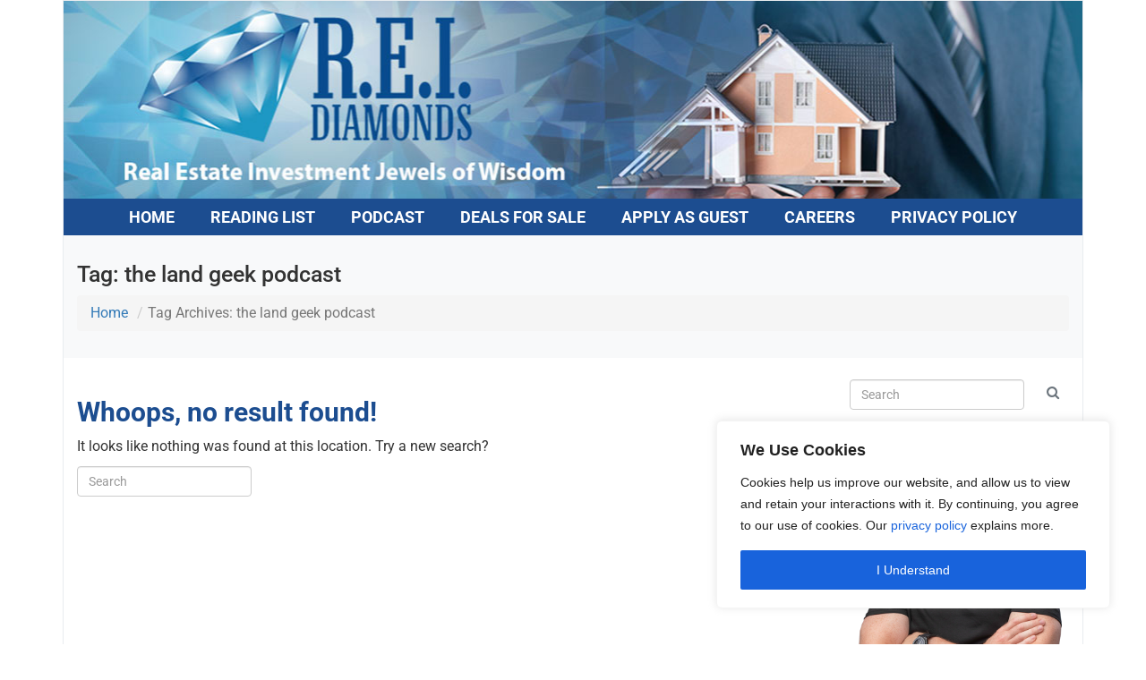

--- FILE ---
content_type: text/html; charset=UTF-8
request_url: https://reidiamonds.com/?tag=/the-land-geek-podcast/
body_size: 62604
content:
<!DOCTYPE html><html lang="en-US"><head >	<meta charset="UTF-8" />
	<meta name="viewport" content="width=device-width, initial-scale=1" />
	<meta name='robots' content='noindex, follow' />

	<!-- This site is optimized with the Yoast SEO Premium plugin v26.8 (Yoast SEO v26.8) - https://yoast.com/product/yoast-seo-premium-wordpress/ -->
	<title>the land geek podcast Archives - REI Diamonds</title>
	<meta property="og:locale" content="en_US" />
	<meta property="og:type" content="article" />
	<meta property="og:title" content="the land geek podcast Archives" />
	<meta property="og:url" content="https://reidiamonds.com/?tag=/the-land-geek-podcast/" />
	<meta property="og:site_name" content="REI Diamonds" />
	<meta name="twitter:card" content="summary_large_image" />
	<script type="application/ld+json" class="yoast-schema-graph">{"@context":"https://schema.org","@graph":[{"@type":"CollectionPage","@id":"https://reidiamonds.com/?tag=/the-land-geek-podcast/","url":"https://reidiamonds.com/?tag=/the-land-geek-podcast/","name":"the land geek podcast Archives - REI Diamonds","isPartOf":{"@id":"https://reidiamonds.com/#website"},"breadcrumb":{"@id":"https://reidiamonds.com/?tag=/the-land-geek-podcast/#breadcrumb"},"inLanguage":"en-US"},{"@type":"BreadcrumbList","@id":"https://reidiamonds.com/?tag=/the-land-geek-podcast/#breadcrumb","itemListElement":[{"@type":"ListItem","position":1,"name":"Home","item":"https://reidiamonds.com/"},{"@type":"ListItem","position":2,"name":"the land geek podcast"}]},{"@type":"WebSite","@id":"https://reidiamonds.com/#website","url":"https://reidiamonds.com/","name":"REI Diamonds","description":"Real Estate Investments","potentialAction":[{"@type":"SearchAction","target":{"@type":"EntryPoint","urlTemplate":"https://reidiamonds.com/?s={search_term_string}"},"query-input":{"@type":"PropertyValueSpecification","valueRequired":true,"valueName":"search_term_string"}}],"inLanguage":"en-US"}]}</script>
	<!-- / Yoast SEO Premium plugin. -->


<link rel="alternate" type="application/rss+xml" title="REI Diamonds &raquo; Feed" href="https://reidiamonds.com/feed/" />
<link rel="alternate" type="application/rss+xml" title="REI Diamonds &raquo; the land geek podcast Tag Feed" href="https://reidiamonds.com/?tag=/the-land-geek-podcast/feed/" />
		<!-- This site uses the Google Analytics by ExactMetrics plugin v8.11.1 - Using Analytics tracking - https://www.exactmetrics.com/ -->
							<script src="//www.googletagmanager.com/gtag/js?id=G-WQLLPLFM5H"  data-cfasync="false" data-wpfc-render="false" type="text/javascript" async></script>
			<script data-cfasync="false" data-wpfc-render="false" type="text/javascript">
				var em_version = '8.11.1';
				var em_track_user = true;
				var em_no_track_reason = '';
								var ExactMetricsDefaultLocations = {"page_location":"https:\/\/reidiamonds.com\/?tag=\/the-land-geek-podcast\/"};
								if ( typeof ExactMetricsPrivacyGuardFilter === 'function' ) {
					var ExactMetricsLocations = (typeof ExactMetricsExcludeQuery === 'object') ? ExactMetricsPrivacyGuardFilter( ExactMetricsExcludeQuery ) : ExactMetricsPrivacyGuardFilter( ExactMetricsDefaultLocations );
				} else {
					var ExactMetricsLocations = (typeof ExactMetricsExcludeQuery === 'object') ? ExactMetricsExcludeQuery : ExactMetricsDefaultLocations;
				}

								var disableStrs = [
										'ga-disable-G-WQLLPLFM5H',
									];

				/* Function to detect opted out users */
				function __gtagTrackerIsOptedOut() {
					for (var index = 0; index < disableStrs.length; index++) {
						if (document.cookie.indexOf(disableStrs[index] + '=true') > -1) {
							return true;
						}
					}

					return false;
				}

				/* Disable tracking if the opt-out cookie exists. */
				if (__gtagTrackerIsOptedOut()) {
					for (var index = 0; index < disableStrs.length; index++) {
						window[disableStrs[index]] = true;
					}
				}

				/* Opt-out function */
				function __gtagTrackerOptout() {
					for (var index = 0; index < disableStrs.length; index++) {
						document.cookie = disableStrs[index] + '=true; expires=Thu, 31 Dec 2099 23:59:59 UTC; path=/';
						window[disableStrs[index]] = true;
					}
				}

				if ('undefined' === typeof gaOptout) {
					function gaOptout() {
						__gtagTrackerOptout();
					}
				}
								window.dataLayer = window.dataLayer || [];

				window.ExactMetricsDualTracker = {
					helpers: {},
					trackers: {},
				};
				if (em_track_user) {
					function __gtagDataLayer() {
						dataLayer.push(arguments);
					}

					function __gtagTracker(type, name, parameters) {
						if (!parameters) {
							parameters = {};
						}

						if (parameters.send_to) {
							__gtagDataLayer.apply(null, arguments);
							return;
						}

						if (type === 'event') {
														parameters.send_to = exactmetrics_frontend.v4_id;
							var hookName = name;
							if (typeof parameters['event_category'] !== 'undefined') {
								hookName = parameters['event_category'] + ':' + name;
							}

							if (typeof ExactMetricsDualTracker.trackers[hookName] !== 'undefined') {
								ExactMetricsDualTracker.trackers[hookName](parameters);
							} else {
								__gtagDataLayer('event', name, parameters);
							}
							
						} else {
							__gtagDataLayer.apply(null, arguments);
						}
					}

					__gtagTracker('js', new Date());
					__gtagTracker('set', {
						'developer_id.dNDMyYj': true,
											});
					if ( ExactMetricsLocations.page_location ) {
						__gtagTracker('set', ExactMetricsLocations);
					}
										__gtagTracker('config', 'G-WQLLPLFM5H', {"forceSSL":"true","link_attribution":"true"} );
										window.gtag = __gtagTracker;										(function () {
						/* https://developers.google.com/analytics/devguides/collection/analyticsjs/ */
						/* ga and __gaTracker compatibility shim. */
						var noopfn = function () {
							return null;
						};
						var newtracker = function () {
							return new Tracker();
						};
						var Tracker = function () {
							return null;
						};
						var p = Tracker.prototype;
						p.get = noopfn;
						p.set = noopfn;
						p.send = function () {
							var args = Array.prototype.slice.call(arguments);
							args.unshift('send');
							__gaTracker.apply(null, args);
						};
						var __gaTracker = function () {
							var len = arguments.length;
							if (len === 0) {
								return;
							}
							var f = arguments[len - 1];
							if (typeof f !== 'object' || f === null || typeof f.hitCallback !== 'function') {
								if ('send' === arguments[0]) {
									var hitConverted, hitObject = false, action;
									if ('event' === arguments[1]) {
										if ('undefined' !== typeof arguments[3]) {
											hitObject = {
												'eventAction': arguments[3],
												'eventCategory': arguments[2],
												'eventLabel': arguments[4],
												'value': arguments[5] ? arguments[5] : 1,
											}
										}
									}
									if ('pageview' === arguments[1]) {
										if ('undefined' !== typeof arguments[2]) {
											hitObject = {
												'eventAction': 'page_view',
												'page_path': arguments[2],
											}
										}
									}
									if (typeof arguments[2] === 'object') {
										hitObject = arguments[2];
									}
									if (typeof arguments[5] === 'object') {
										Object.assign(hitObject, arguments[5]);
									}
									if ('undefined' !== typeof arguments[1].hitType) {
										hitObject = arguments[1];
										if ('pageview' === hitObject.hitType) {
											hitObject.eventAction = 'page_view';
										}
									}
									if (hitObject) {
										action = 'timing' === arguments[1].hitType ? 'timing_complete' : hitObject.eventAction;
										hitConverted = mapArgs(hitObject);
										__gtagTracker('event', action, hitConverted);
									}
								}
								return;
							}

							function mapArgs(args) {
								var arg, hit = {};
								var gaMap = {
									'eventCategory': 'event_category',
									'eventAction': 'event_action',
									'eventLabel': 'event_label',
									'eventValue': 'event_value',
									'nonInteraction': 'non_interaction',
									'timingCategory': 'event_category',
									'timingVar': 'name',
									'timingValue': 'value',
									'timingLabel': 'event_label',
									'page': 'page_path',
									'location': 'page_location',
									'title': 'page_title',
									'referrer' : 'page_referrer',
								};
								for (arg in args) {
																		if (!(!args.hasOwnProperty(arg) || !gaMap.hasOwnProperty(arg))) {
										hit[gaMap[arg]] = args[arg];
									} else {
										hit[arg] = args[arg];
									}
								}
								return hit;
							}

							try {
								f.hitCallback();
							} catch (ex) {
							}
						};
						__gaTracker.create = newtracker;
						__gaTracker.getByName = newtracker;
						__gaTracker.getAll = function () {
							return [];
						};
						__gaTracker.remove = noopfn;
						__gaTracker.loaded = true;
						window['__gaTracker'] = __gaTracker;
					})();
									} else {
										console.log("");
					(function () {
						function __gtagTracker() {
							return null;
						}

						window['__gtagTracker'] = __gtagTracker;
						window['gtag'] = __gtagTracker;
					})();
									}
			</script>
							<!-- / Google Analytics by ExactMetrics -->
		<style id='wp-img-auto-sizes-contain-inline-css' type='text/css'>
img:is([sizes=auto i],[sizes^="auto," i]){contain-intrinsic-size:3000px 1500px}
/*# sourceURL=wp-img-auto-sizes-contain-inline-css */
</style>
<link rel='stylesheet' id='srfprettylistStyleSheets-css' href='https://reidiamonds.com/wp-content/plugins/pretty-file-list-pro/styles/Grey_light_default.css?ver=f8250ffd2aea683b9871c4cafc49c5ae' type='text/css' media='all' />
<link rel='stylesheet' id='font-awesome-5-all-css' href='https://reidiamonds.com/wp-content/plugins/elementor/assets/lib/font-awesome/css/all.min.css?ver=3.34.2' type='text/css' media='all' />
<link rel='stylesheet' id='font-awesome-4-shim-css' href='https://reidiamonds.com/wp-content/plugins/elementor/assets/lib/font-awesome/css/v4-shims.min.css?ver=3.34.2' type='text/css' media='all' />
<link rel='stylesheet' id='jupiterx-child-css' href='https://reidiamonds.com/wp-content/themes/jupiterx-child/assets/css/style.css?ver=f8250ffd2aea683b9871c4cafc49c5ae' type='text/css' media='all' />
<link rel='stylesheet' id='la-icon-maneger-style-css' href='https://reidiamonds.com/wp-content/uploads/la_icon_sets/style.min.css?ver=f8250ffd2aea683b9871c4cafc49c5ae' type='text/css' media='all' />
<style id='wp-emoji-styles-inline-css' type='text/css'>

	img.wp-smiley, img.emoji {
		display: inline !important;
		border: none !important;
		box-shadow: none !important;
		height: 1em !important;
		width: 1em !important;
		margin: 0 0.07em !important;
		vertical-align: -0.1em !important;
		background: none !important;
		padding: 0 !important;
	}
/*# sourceURL=wp-emoji-styles-inline-css */
</style>
<link rel='stylesheet' id='wp-block-library-css' href='https://reidiamonds.com/wp-includes/css/dist/block-library/style.min.css?ver=f8250ffd2aea683b9871c4cafc49c5ae' type='text/css' media='all' />
<style id='wp-block-library-theme-inline-css' type='text/css'>
.wp-block-audio :where(figcaption){color:#555;font-size:13px;text-align:center}.is-dark-theme .wp-block-audio :where(figcaption){color:#ffffffa6}.wp-block-audio{margin:0 0 1em}.wp-block-code{border:1px solid #ccc;border-radius:4px;font-family:Menlo,Consolas,monaco,monospace;padding:.8em 1em}.wp-block-embed :where(figcaption){color:#555;font-size:13px;text-align:center}.is-dark-theme .wp-block-embed :where(figcaption){color:#ffffffa6}.wp-block-embed{margin:0 0 1em}.blocks-gallery-caption{color:#555;font-size:13px;text-align:center}.is-dark-theme .blocks-gallery-caption{color:#ffffffa6}:root :where(.wp-block-image figcaption){color:#555;font-size:13px;text-align:center}.is-dark-theme :root :where(.wp-block-image figcaption){color:#ffffffa6}.wp-block-image{margin:0 0 1em}.wp-block-pullquote{border-bottom:4px solid;border-top:4px solid;color:currentColor;margin-bottom:1.75em}.wp-block-pullquote :where(cite),.wp-block-pullquote :where(footer),.wp-block-pullquote__citation{color:currentColor;font-size:.8125em;font-style:normal;text-transform:uppercase}.wp-block-quote{border-left:.25em solid;margin:0 0 1.75em;padding-left:1em}.wp-block-quote cite,.wp-block-quote footer{color:currentColor;font-size:.8125em;font-style:normal;position:relative}.wp-block-quote:where(.has-text-align-right){border-left:none;border-right:.25em solid;padding-left:0;padding-right:1em}.wp-block-quote:where(.has-text-align-center){border:none;padding-left:0}.wp-block-quote.is-large,.wp-block-quote.is-style-large,.wp-block-quote:where(.is-style-plain){border:none}.wp-block-search .wp-block-search__label{font-weight:700}.wp-block-search__button{border:1px solid #ccc;padding:.375em .625em}:where(.wp-block-group.has-background){padding:1.25em 2.375em}.wp-block-separator.has-css-opacity{opacity:.4}.wp-block-separator{border:none;border-bottom:2px solid;margin-left:auto;margin-right:auto}.wp-block-separator.has-alpha-channel-opacity{opacity:1}.wp-block-separator:not(.is-style-wide):not(.is-style-dots){width:100px}.wp-block-separator.has-background:not(.is-style-dots){border-bottom:none;height:1px}.wp-block-separator.has-background:not(.is-style-wide):not(.is-style-dots){height:2px}.wp-block-table{margin:0 0 1em}.wp-block-table td,.wp-block-table th{word-break:normal}.wp-block-table :where(figcaption){color:#555;font-size:13px;text-align:center}.is-dark-theme .wp-block-table :where(figcaption){color:#ffffffa6}.wp-block-video :where(figcaption){color:#555;font-size:13px;text-align:center}.is-dark-theme .wp-block-video :where(figcaption){color:#ffffffa6}.wp-block-video{margin:0 0 1em}:root :where(.wp-block-template-part.has-background){margin-bottom:0;margin-top:0;padding:1.25em 2.375em}
/*# sourceURL=/wp-includes/css/dist/block-library/theme.min.css */
</style>
<style id='classic-theme-styles-inline-css' type='text/css'>
/*! This file is auto-generated */
.wp-block-button__link{color:#fff;background-color:#32373c;border-radius:9999px;box-shadow:none;text-decoration:none;padding:calc(.667em + 2px) calc(1.333em + 2px);font-size:1.125em}.wp-block-file__button{background:#32373c;color:#fff;text-decoration:none}
/*# sourceURL=/wp-includes/css/classic-themes.min.css */
</style>
<link rel='stylesheet' id='wp-components-css' href='https://reidiamonds.com/wp-includes/css/dist/components/style.min.css?ver=f8250ffd2aea683b9871c4cafc49c5ae' type='text/css' media='all' />
<link rel='stylesheet' id='wp-preferences-css' href='https://reidiamonds.com/wp-includes/css/dist/preferences/style.min.css?ver=f8250ffd2aea683b9871c4cafc49c5ae' type='text/css' media='all' />
<link rel='stylesheet' id='wp-block-editor-css' href='https://reidiamonds.com/wp-includes/css/dist/block-editor/style.min.css?ver=f8250ffd2aea683b9871c4cafc49c5ae' type='text/css' media='all' />
<link rel='stylesheet' id='popup-maker-block-library-style-css' href='https://reidiamonds.com/wp-content/plugins/popup-maker/dist/packages/block-library-style.css?ver=dbea705cfafe089d65f1' type='text/css' media='all' />
<link rel='stylesheet' id='jet-engine-frontend-css' href='https://reidiamonds.com/wp-content/plugins/jet-engine/assets/css/frontend.css?ver=3.8.2.1' type='text/css' media='all' />
<style id='global-styles-inline-css' type='text/css'>
:root{--wp--preset--aspect-ratio--square: 1;--wp--preset--aspect-ratio--4-3: 4/3;--wp--preset--aspect-ratio--3-4: 3/4;--wp--preset--aspect-ratio--3-2: 3/2;--wp--preset--aspect-ratio--2-3: 2/3;--wp--preset--aspect-ratio--16-9: 16/9;--wp--preset--aspect-ratio--9-16: 9/16;--wp--preset--color--black: #000000;--wp--preset--color--cyan-bluish-gray: #abb8c3;--wp--preset--color--white: #ffffff;--wp--preset--color--pale-pink: #f78da7;--wp--preset--color--vivid-red: #cf2e2e;--wp--preset--color--luminous-vivid-orange: #ff6900;--wp--preset--color--luminous-vivid-amber: #fcb900;--wp--preset--color--light-green-cyan: #7bdcb5;--wp--preset--color--vivid-green-cyan: #00d084;--wp--preset--color--pale-cyan-blue: #8ed1fc;--wp--preset--color--vivid-cyan-blue: #0693e3;--wp--preset--color--vivid-purple: #9b51e0;--wp--preset--gradient--vivid-cyan-blue-to-vivid-purple: linear-gradient(135deg,rgb(6,147,227) 0%,rgb(155,81,224) 100%);--wp--preset--gradient--light-green-cyan-to-vivid-green-cyan: linear-gradient(135deg,rgb(122,220,180) 0%,rgb(0,208,130) 100%);--wp--preset--gradient--luminous-vivid-amber-to-luminous-vivid-orange: linear-gradient(135deg,rgb(252,185,0) 0%,rgb(255,105,0) 100%);--wp--preset--gradient--luminous-vivid-orange-to-vivid-red: linear-gradient(135deg,rgb(255,105,0) 0%,rgb(207,46,46) 100%);--wp--preset--gradient--very-light-gray-to-cyan-bluish-gray: linear-gradient(135deg,rgb(238,238,238) 0%,rgb(169,184,195) 100%);--wp--preset--gradient--cool-to-warm-spectrum: linear-gradient(135deg,rgb(74,234,220) 0%,rgb(151,120,209) 20%,rgb(207,42,186) 40%,rgb(238,44,130) 60%,rgb(251,105,98) 80%,rgb(254,248,76) 100%);--wp--preset--gradient--blush-light-purple: linear-gradient(135deg,rgb(255,206,236) 0%,rgb(152,150,240) 100%);--wp--preset--gradient--blush-bordeaux: linear-gradient(135deg,rgb(254,205,165) 0%,rgb(254,45,45) 50%,rgb(107,0,62) 100%);--wp--preset--gradient--luminous-dusk: linear-gradient(135deg,rgb(255,203,112) 0%,rgb(199,81,192) 50%,rgb(65,88,208) 100%);--wp--preset--gradient--pale-ocean: linear-gradient(135deg,rgb(255,245,203) 0%,rgb(182,227,212) 50%,rgb(51,167,181) 100%);--wp--preset--gradient--electric-grass: linear-gradient(135deg,rgb(202,248,128) 0%,rgb(113,206,126) 100%);--wp--preset--gradient--midnight: linear-gradient(135deg,rgb(2,3,129) 0%,rgb(40,116,252) 100%);--wp--preset--font-size--small: 13px;--wp--preset--font-size--medium: 20px;--wp--preset--font-size--large: 36px;--wp--preset--font-size--x-large: 42px;--wp--preset--spacing--20: 0.44rem;--wp--preset--spacing--30: 0.67rem;--wp--preset--spacing--40: 1rem;--wp--preset--spacing--50: 1.5rem;--wp--preset--spacing--60: 2.25rem;--wp--preset--spacing--70: 3.38rem;--wp--preset--spacing--80: 5.06rem;--wp--preset--shadow--natural: 6px 6px 9px rgba(0, 0, 0, 0.2);--wp--preset--shadow--deep: 12px 12px 50px rgba(0, 0, 0, 0.4);--wp--preset--shadow--sharp: 6px 6px 0px rgba(0, 0, 0, 0.2);--wp--preset--shadow--outlined: 6px 6px 0px -3px rgb(255, 255, 255), 6px 6px rgb(0, 0, 0);--wp--preset--shadow--crisp: 6px 6px 0px rgb(0, 0, 0);}:where(.is-layout-flex){gap: 0.5em;}:where(.is-layout-grid){gap: 0.5em;}body .is-layout-flex{display: flex;}.is-layout-flex{flex-wrap: wrap;align-items: center;}.is-layout-flex > :is(*, div){margin: 0;}body .is-layout-grid{display: grid;}.is-layout-grid > :is(*, div){margin: 0;}:where(.wp-block-columns.is-layout-flex){gap: 2em;}:where(.wp-block-columns.is-layout-grid){gap: 2em;}:where(.wp-block-post-template.is-layout-flex){gap: 1.25em;}:where(.wp-block-post-template.is-layout-grid){gap: 1.25em;}.has-black-color{color: var(--wp--preset--color--black) !important;}.has-cyan-bluish-gray-color{color: var(--wp--preset--color--cyan-bluish-gray) !important;}.has-white-color{color: var(--wp--preset--color--white) !important;}.has-pale-pink-color{color: var(--wp--preset--color--pale-pink) !important;}.has-vivid-red-color{color: var(--wp--preset--color--vivid-red) !important;}.has-luminous-vivid-orange-color{color: var(--wp--preset--color--luminous-vivid-orange) !important;}.has-luminous-vivid-amber-color{color: var(--wp--preset--color--luminous-vivid-amber) !important;}.has-light-green-cyan-color{color: var(--wp--preset--color--light-green-cyan) !important;}.has-vivid-green-cyan-color{color: var(--wp--preset--color--vivid-green-cyan) !important;}.has-pale-cyan-blue-color{color: var(--wp--preset--color--pale-cyan-blue) !important;}.has-vivid-cyan-blue-color{color: var(--wp--preset--color--vivid-cyan-blue) !important;}.has-vivid-purple-color{color: var(--wp--preset--color--vivid-purple) !important;}.has-black-background-color{background-color: var(--wp--preset--color--black) !important;}.has-cyan-bluish-gray-background-color{background-color: var(--wp--preset--color--cyan-bluish-gray) !important;}.has-white-background-color{background-color: var(--wp--preset--color--white) !important;}.has-pale-pink-background-color{background-color: var(--wp--preset--color--pale-pink) !important;}.has-vivid-red-background-color{background-color: var(--wp--preset--color--vivid-red) !important;}.has-luminous-vivid-orange-background-color{background-color: var(--wp--preset--color--luminous-vivid-orange) !important;}.has-luminous-vivid-amber-background-color{background-color: var(--wp--preset--color--luminous-vivid-amber) !important;}.has-light-green-cyan-background-color{background-color: var(--wp--preset--color--light-green-cyan) !important;}.has-vivid-green-cyan-background-color{background-color: var(--wp--preset--color--vivid-green-cyan) !important;}.has-pale-cyan-blue-background-color{background-color: var(--wp--preset--color--pale-cyan-blue) !important;}.has-vivid-cyan-blue-background-color{background-color: var(--wp--preset--color--vivid-cyan-blue) !important;}.has-vivid-purple-background-color{background-color: var(--wp--preset--color--vivid-purple) !important;}.has-black-border-color{border-color: var(--wp--preset--color--black) !important;}.has-cyan-bluish-gray-border-color{border-color: var(--wp--preset--color--cyan-bluish-gray) !important;}.has-white-border-color{border-color: var(--wp--preset--color--white) !important;}.has-pale-pink-border-color{border-color: var(--wp--preset--color--pale-pink) !important;}.has-vivid-red-border-color{border-color: var(--wp--preset--color--vivid-red) !important;}.has-luminous-vivid-orange-border-color{border-color: var(--wp--preset--color--luminous-vivid-orange) !important;}.has-luminous-vivid-amber-border-color{border-color: var(--wp--preset--color--luminous-vivid-amber) !important;}.has-light-green-cyan-border-color{border-color: var(--wp--preset--color--light-green-cyan) !important;}.has-vivid-green-cyan-border-color{border-color: var(--wp--preset--color--vivid-green-cyan) !important;}.has-pale-cyan-blue-border-color{border-color: var(--wp--preset--color--pale-cyan-blue) !important;}.has-vivid-cyan-blue-border-color{border-color: var(--wp--preset--color--vivid-cyan-blue) !important;}.has-vivid-purple-border-color{border-color: var(--wp--preset--color--vivid-purple) !important;}.has-vivid-cyan-blue-to-vivid-purple-gradient-background{background: var(--wp--preset--gradient--vivid-cyan-blue-to-vivid-purple) !important;}.has-light-green-cyan-to-vivid-green-cyan-gradient-background{background: var(--wp--preset--gradient--light-green-cyan-to-vivid-green-cyan) !important;}.has-luminous-vivid-amber-to-luminous-vivid-orange-gradient-background{background: var(--wp--preset--gradient--luminous-vivid-amber-to-luminous-vivid-orange) !important;}.has-luminous-vivid-orange-to-vivid-red-gradient-background{background: var(--wp--preset--gradient--luminous-vivid-orange-to-vivid-red) !important;}.has-very-light-gray-to-cyan-bluish-gray-gradient-background{background: var(--wp--preset--gradient--very-light-gray-to-cyan-bluish-gray) !important;}.has-cool-to-warm-spectrum-gradient-background{background: var(--wp--preset--gradient--cool-to-warm-spectrum) !important;}.has-blush-light-purple-gradient-background{background: var(--wp--preset--gradient--blush-light-purple) !important;}.has-blush-bordeaux-gradient-background{background: var(--wp--preset--gradient--blush-bordeaux) !important;}.has-luminous-dusk-gradient-background{background: var(--wp--preset--gradient--luminous-dusk) !important;}.has-pale-ocean-gradient-background{background: var(--wp--preset--gradient--pale-ocean) !important;}.has-electric-grass-gradient-background{background: var(--wp--preset--gradient--electric-grass) !important;}.has-midnight-gradient-background{background: var(--wp--preset--gradient--midnight) !important;}.has-small-font-size{font-size: var(--wp--preset--font-size--small) !important;}.has-medium-font-size{font-size: var(--wp--preset--font-size--medium) !important;}.has-large-font-size{font-size: var(--wp--preset--font-size--large) !important;}.has-x-large-font-size{font-size: var(--wp--preset--font-size--x-large) !important;}
:where(.wp-block-post-template.is-layout-flex){gap: 1.25em;}:where(.wp-block-post-template.is-layout-grid){gap: 1.25em;}
:where(.wp-block-term-template.is-layout-flex){gap: 1.25em;}:where(.wp-block-term-template.is-layout-grid){gap: 1.25em;}
:where(.wp-block-columns.is-layout-flex){gap: 2em;}:where(.wp-block-columns.is-layout-grid){gap: 2em;}
:root :where(.wp-block-pullquote){font-size: 1.5em;line-height: 1.6;}
/*# sourceURL=global-styles-inline-css */
</style>
<link rel='stylesheet' id='sf_styles-css' href='https://reidiamonds.com/wp-content/plugins/superfly-menu/css/public.min.css?ver=f8250ffd2aea683b9871c4cafc49c5ae' type='text/css' media='all' />
<link rel='stylesheet' id='jupiterx-popups-animation-css' href='https://reidiamonds.com/wp-content/plugins/jupiterx-core/includes/extensions/raven/assets/lib/animate/animate.min.css?ver=3.0.0' type='text/css' media='all' />
<link rel='stylesheet' id='jupiterx-css' href='https://reidiamonds.com/wp-content/uploads/jupiterx/compiler/jupiterx/225a857.css?ver=3.0.0' type='text/css' media='all' />
<link rel='stylesheet' id='jupiterx-elements-dynamic-styles-css' href='https://reidiamonds.com/wp-content/uploads/jupiterx/compiler/jupiterx-elements-dynamic-styles/d7d3319.css?ver=3.0.0' type='text/css' media='all' />
<link rel='stylesheet' id='popup-maker-site-css' href='//reidiamonds.com/wp-content/uploads/pum/pum-site-styles.css?generated=1755482433&#038;ver=1.21.5' type='text/css' media='all' />
<link rel='stylesheet' id='elementor-icons-css' href='https://reidiamonds.com/wp-content/plugins/elementor/assets/lib/eicons/css/elementor-icons.min.css?ver=5.46.0' type='text/css' media='all' />
<link rel='stylesheet' id='elementor-frontend-css' href='https://reidiamonds.com/wp-content/plugins/elementor/assets/css/frontend.min.css?ver=3.34.2' type='text/css' media='all' />
<link rel='stylesheet' id='font-awesome-css' href='https://reidiamonds.com/wp-content/plugins/elementor/assets/lib/font-awesome/css/font-awesome.min.css?ver=4.7.0' type='text/css' media='all' />
<link rel='stylesheet' id='jupiterx-core-raven-frontend-css' href='https://reidiamonds.com/wp-content/plugins/jupiterx-core/includes/extensions/raven/assets/css/frontend.min.css?ver=f8250ffd2aea683b9871c4cafc49c5ae' type='text/css' media='all' />
<link rel='stylesheet' id='elementor-post-8-css' href='https://reidiamonds.com/wp-content/uploads/elementor/css/post-8.css?ver=1769402107' type='text/css' media='all' />
<link rel='stylesheet' id='flatpickr-css' href='https://reidiamonds.com/wp-content/plugins/elementor/assets/lib/flatpickr/flatpickr.min.css?ver=4.6.13' type='text/css' media='all' />
<link rel='stylesheet' id='elementor-post-1232-css' href='https://reidiamonds.com/wp-content/uploads/elementor/css/post-1232.css?ver=1769402107' type='text/css' media='all' />
<link rel='stylesheet' id='elementor-post-1284-css' href='https://reidiamonds.com/wp-content/uploads/elementor/css/post-1284.css?ver=1769402108' type='text/css' media='all' />
<link rel='stylesheet' id='elementor-gf-local-roboto-css' href='https://reidiamonds.com/wp-content/uploads/elementor/google-fonts/css/roboto.css?ver=1743639702' type='text/css' media='all' />
<link rel='stylesheet' id='elementor-gf-local-robotoslab-css' href='https://reidiamonds.com/wp-content/uploads/elementor/google-fonts/css/robotoslab.css?ver=1743639703' type='text/css' media='all' />
<link rel='stylesheet' id='elementor-icons-shared-0-css' href='https://reidiamonds.com/wp-content/plugins/elementor/assets/lib/font-awesome/css/fontawesome.min.css?ver=5.15.3' type='text/css' media='all' />
<link rel='stylesheet' id='elementor-icons-fa-brands-css' href='https://reidiamonds.com/wp-content/plugins/elementor/assets/lib/font-awesome/css/brands.min.css?ver=5.15.3' type='text/css' media='all' />
<script type="d19c1c0e492d8ba220b70c42-text/javascript" src="https://reidiamonds.com/wp-includes/js/jquery/jquery.min.js?ver=3.7.1" id="jquery-core-js"></script>
<script type="d19c1c0e492d8ba220b70c42-text/javascript" src="https://reidiamonds.com/wp-includes/js/jquery/jquery-migrate.min.js?ver=3.4.1" id="jquery-migrate-js"></script>
<script type="d19c1c0e492d8ba220b70c42-text/javascript" id="prettylistjs-js-extra">
/* <![CDATA[ */
var FileListProParams = {"defaultSearchMessage":"Search...","noSelectedTypeMessage":"No files of selected type(s) found.","noTypeMessage":"No types selected.","noFilesFoundMessage":"No files found."};
//# sourceURL=prettylistjs-js-extra
/* ]]> */
</script>
<script type="d19c1c0e492d8ba220b70c42-text/javascript" src="https://reidiamonds.com/wp-content/plugins/pretty-file-list-pro/js/PrettyFileList.js?ver=f8250ffd2aea683b9871c4cafc49c5ae" id="prettylistjs-js"></script>
<script type="d19c1c0e492d8ba220b70c42-text/javascript" id="cookie-law-info-js-extra">
/* <![CDATA[ */
var _ckyConfig = {"_ipData":[],"_assetsURL":"https://reidiamonds.com/wp-content/plugins/cookie-law-info/lite/frontend/images/","_publicURL":"https://reidiamonds.com","_expiry":"365","_categories":[{"name":"Necessary","slug":"necessary","isNecessary":true,"ccpaDoNotSell":true,"cookies":[],"active":true,"defaultConsent":{"gdpr":true,"ccpa":true}},{"name":"Functional","slug":"functional","isNecessary":false,"ccpaDoNotSell":true,"cookies":[],"active":true,"defaultConsent":{"gdpr":false,"ccpa":false}},{"name":"Analytics","slug":"analytics","isNecessary":false,"ccpaDoNotSell":true,"cookies":[],"active":true,"defaultConsent":{"gdpr":false,"ccpa":false}},{"name":"Performance","slug":"performance","isNecessary":false,"ccpaDoNotSell":true,"cookies":[],"active":true,"defaultConsent":{"gdpr":false,"ccpa":false}},{"name":"Advertisement","slug":"advertisement","isNecessary":false,"ccpaDoNotSell":true,"cookies":[],"active":true,"defaultConsent":{"gdpr":false,"ccpa":false}}],"_activeLaw":"gdpr","_rootDomain":"","_block":"1","_showBanner":"1","_bannerConfig":{"settings":{"type":"box","preferenceCenterType":"popup","position":"bottom-right","applicableLaw":"gdpr"},"behaviours":{"reloadBannerOnAccept":false,"loadAnalyticsByDefault":false,"animations":{"onLoad":"animate","onHide":"sticky"}},"config":{"revisitConsent":{"status":false,"tag":"revisit-consent","position":"bottom-left","meta":{"url":"#"},"styles":{"background-color":"#0056A7"},"elements":{"title":{"type":"text","tag":"revisit-consent-title","status":true,"styles":{"color":"#0056a7"}}}},"preferenceCenter":{"toggle":{"status":true,"tag":"detail-category-toggle","type":"toggle","states":{"active":{"styles":{"background-color":"#1863DC"}},"inactive":{"styles":{"background-color":"#D0D5D2"}}}}},"categoryPreview":{"status":false,"toggle":{"status":true,"tag":"detail-category-preview-toggle","type":"toggle","states":{"active":{"styles":{"background-color":"#1863DC"}},"inactive":{"styles":{"background-color":"#D0D5D2"}}}}},"videoPlaceholder":{"status":true,"styles":{"background-color":"#000000","border-color":"#000000","color":"#ffffff"}},"readMore":{"status":false,"tag":"readmore-button","type":"link","meta":{"noFollow":true,"newTab":true},"styles":{"color":"#1863DC","background-color":"transparent","border-color":"transparent"}},"showMore":{"status":true,"tag":"show-desc-button","type":"button","styles":{"color":"#1863DC"}},"showLess":{"status":true,"tag":"hide-desc-button","type":"button","styles":{"color":"#1863DC"}},"alwaysActive":{"status":true,"tag":"always-active","styles":{"color":"#008000"}},"manualLinks":{"status":true,"tag":"manual-links","type":"link","styles":{"color":"#1863DC"}},"auditTable":{"status":false},"optOption":{"status":true,"toggle":{"status":true,"tag":"optout-option-toggle","type":"toggle","states":{"active":{"styles":{"background-color":"#1863dc"}},"inactive":{"styles":{"background-color":"#FFFFFF"}}}}}}},"_version":"3.3.9.1","_logConsent":"1","_tags":[{"tag":"accept-button","styles":{"color":"#FFFFFF","background-color":"#1863DC","border-color":"#1863DC"}},{"tag":"reject-button","styles":{"color":"#1863DC","background-color":"transparent","border-color":"#1863DC"}},{"tag":"settings-button","styles":{"color":"#1863DC","background-color":"transparent","border-color":"#1863DC"}},{"tag":"readmore-button","styles":{"color":"#1863DC","background-color":"transparent","border-color":"transparent"}},{"tag":"donotsell-button","styles":{"color":"#1863DC","background-color":"transparent","border-color":"transparent"}},{"tag":"show-desc-button","styles":{"color":"#1863DC"}},{"tag":"hide-desc-button","styles":{"color":"#1863DC"}},{"tag":"cky-always-active","styles":[]},{"tag":"cky-link","styles":[]},{"tag":"accept-button","styles":{"color":"#FFFFFF","background-color":"#1863DC","border-color":"#1863DC"}},{"tag":"revisit-consent","styles":{"background-color":"#0056A7"}}],"_shortCodes":[{"key":"cky_readmore","content":"\u003Ca href=\"#\" class=\"cky-policy\" aria-label=\"Cookie Policy\" target=\"_blank\" rel=\"noopener\" data-cky-tag=\"readmore-button\"\u003ECookie Policy\u003C/a\u003E","tag":"readmore-button","status":false,"attributes":{"rel":"nofollow","target":"_blank"}},{"key":"cky_show_desc","content":"\u003Cbutton class=\"cky-show-desc-btn\" data-cky-tag=\"show-desc-button\" aria-label=\"Show more\"\u003EShow more\u003C/button\u003E","tag":"show-desc-button","status":true,"attributes":[]},{"key":"cky_hide_desc","content":"\u003Cbutton class=\"cky-show-desc-btn\" data-cky-tag=\"hide-desc-button\" aria-label=\"Show less\"\u003EShow less\u003C/button\u003E","tag":"hide-desc-button","status":true,"attributes":[]},{"key":"cky_optout_show_desc","content":"[cky_optout_show_desc]","tag":"optout-show-desc-button","status":true,"attributes":[]},{"key":"cky_optout_hide_desc","content":"[cky_optout_hide_desc]","tag":"optout-hide-desc-button","status":true,"attributes":[]},{"key":"cky_category_toggle_label","content":"[cky_{{status}}_category_label] [cky_preference_{{category_slug}}_title]","tag":"","status":true,"attributes":[]},{"key":"cky_enable_category_label","content":"Enable","tag":"","status":true,"attributes":[]},{"key":"cky_disable_category_label","content":"Disable","tag":"","status":true,"attributes":[]},{"key":"cky_video_placeholder","content":"\u003Cdiv class=\"video-placeholder-normal\" data-cky-tag=\"video-placeholder\" id=\"[UNIQUEID]\"\u003E\u003Cp class=\"video-placeholder-text-normal\" data-cky-tag=\"placeholder-title\"\u003EPlease accept cookies to access this content\u003C/p\u003E\u003C/div\u003E","tag":"","status":true,"attributes":[]},{"key":"cky_enable_optout_label","content":"Enable","tag":"","status":true,"attributes":[]},{"key":"cky_disable_optout_label","content":"Disable","tag":"","status":true,"attributes":[]},{"key":"cky_optout_toggle_label","content":"[cky_{{status}}_optout_label] [cky_optout_option_title]","tag":"","status":true,"attributes":[]},{"key":"cky_optout_option_title","content":"Do Not Sell or Share My Personal Information","tag":"","status":true,"attributes":[]},{"key":"cky_optout_close_label","content":"Close","tag":"","status":true,"attributes":[]},{"key":"cky_preference_close_label","content":"Close","tag":"","status":true,"attributes":[]}],"_rtl":"","_language":"en","_providersToBlock":[]};
var _ckyStyles = {"css":".cky-overlay{background: #000000; opacity: 0.4; position: fixed; top: 0; left: 0; width: 100%; height: 100%; z-index: 99999999;}.cky-hide{display: none;}.cky-btn-revisit-wrapper{display: flex; align-items: center; justify-content: center; background: #0056a7; width: 45px; height: 45px; border-radius: 50%; position: fixed; z-index: 999999; cursor: pointer;}.cky-revisit-bottom-left{bottom: 15px; left: 15px;}.cky-revisit-bottom-right{bottom: 15px; right: 15px;}.cky-btn-revisit-wrapper .cky-btn-revisit{display: flex; align-items: center; justify-content: center; background: none; border: none; cursor: pointer; position: relative; margin: 0; padding: 0;}.cky-btn-revisit-wrapper .cky-btn-revisit img{max-width: fit-content; margin: 0; height: 30px; width: 30px;}.cky-revisit-bottom-left:hover::before{content: attr(data-tooltip); position: absolute; background: #4e4b66; color: #ffffff; left: calc(100% + 7px); font-size: 12px; line-height: 16px; width: max-content; padding: 4px 8px; border-radius: 4px;}.cky-revisit-bottom-left:hover::after{position: absolute; content: \"\"; border: 5px solid transparent; left: calc(100% + 2px); border-left-width: 0; border-right-color: #4e4b66;}.cky-revisit-bottom-right:hover::before{content: attr(data-tooltip); position: absolute; background: #4e4b66; color: #ffffff; right: calc(100% + 7px); font-size: 12px; line-height: 16px; width: max-content; padding: 4px 8px; border-radius: 4px;}.cky-revisit-bottom-right:hover::after{position: absolute; content: \"\"; border: 5px solid transparent; right: calc(100% + 2px); border-right-width: 0; border-left-color: #4e4b66;}.cky-revisit-hide{display: none;}.cky-consent-container{position: fixed; width: 440px; box-sizing: border-box; z-index: 9999999; border-radius: 6px;}.cky-consent-container .cky-consent-bar{background: #ffffff; border: 1px solid; padding: 20px 26px; box-shadow: 0 -1px 10px 0 #acabab4d; border-radius: 6px;}.cky-box-bottom-left{bottom: 40px; left: 40px;}.cky-box-bottom-right{bottom: 40px; right: 40px;}.cky-box-top-left{top: 40px; left: 40px;}.cky-box-top-right{top: 40px; right: 40px;}.cky-custom-brand-logo-wrapper .cky-custom-brand-logo{width: 100px; height: auto; margin: 0 0 12px 0;}.cky-notice .cky-title{color: #212121; font-weight: 700; font-size: 18px; line-height: 24px; margin: 0 0 12px 0;}.cky-notice-des *,.cky-preference-content-wrapper *,.cky-accordion-header-des *,.cky-gpc-wrapper .cky-gpc-desc *{font-size: 14px;}.cky-notice-des{color: #212121; font-size: 14px; line-height: 24px; font-weight: 400;}.cky-notice-des img{height: 25px; width: 25px;}.cky-consent-bar .cky-notice-des p,.cky-gpc-wrapper .cky-gpc-desc p,.cky-preference-body-wrapper .cky-preference-content-wrapper p,.cky-accordion-header-wrapper .cky-accordion-header-des p,.cky-cookie-des-table li div:last-child p{color: inherit; margin-top: 0; overflow-wrap: break-word;}.cky-notice-des P:last-child,.cky-preference-content-wrapper p:last-child,.cky-cookie-des-table li div:last-child p:last-child,.cky-gpc-wrapper .cky-gpc-desc p:last-child{margin-bottom: 0;}.cky-notice-des a.cky-policy,.cky-notice-des button.cky-policy{font-size: 14px; color: #1863dc; white-space: nowrap; cursor: pointer; background: transparent; border: 1px solid; text-decoration: underline;}.cky-notice-des button.cky-policy{padding: 0;}.cky-notice-des a.cky-policy:focus-visible,.cky-notice-des button.cky-policy:focus-visible,.cky-preference-content-wrapper .cky-show-desc-btn:focus-visible,.cky-accordion-header .cky-accordion-btn:focus-visible,.cky-preference-header .cky-btn-close:focus-visible,.cky-switch input[type=\"checkbox\"]:focus-visible,.cky-footer-wrapper a:focus-visible,.cky-btn:focus-visible{outline: 2px solid #1863dc; outline-offset: 2px;}.cky-btn:focus:not(:focus-visible),.cky-accordion-header .cky-accordion-btn:focus:not(:focus-visible),.cky-preference-content-wrapper .cky-show-desc-btn:focus:not(:focus-visible),.cky-btn-revisit-wrapper .cky-btn-revisit:focus:not(:focus-visible),.cky-preference-header .cky-btn-close:focus:not(:focus-visible),.cky-consent-bar .cky-banner-btn-close:focus:not(:focus-visible){outline: 0;}button.cky-show-desc-btn:not(:hover):not(:active){color: #1863dc; background: transparent;}button.cky-accordion-btn:not(:hover):not(:active),button.cky-banner-btn-close:not(:hover):not(:active),button.cky-btn-revisit:not(:hover):not(:active),button.cky-btn-close:not(:hover):not(:active){background: transparent;}.cky-consent-bar button:hover,.cky-modal.cky-modal-open button:hover,.cky-consent-bar button:focus,.cky-modal.cky-modal-open button:focus{text-decoration: none;}.cky-notice-btn-wrapper{display: flex; justify-content: flex-start; align-items: center; flex-wrap: wrap; margin-top: 16px;}.cky-notice-btn-wrapper .cky-btn{text-shadow: none; box-shadow: none;}.cky-btn{flex: auto; max-width: 100%; font-size: 14px; font-family: inherit; line-height: 24px; padding: 8px; font-weight: 500; margin: 0 8px 0 0; border-radius: 2px; cursor: pointer; text-align: center; text-transform: none; min-height: 0;}.cky-btn:hover{opacity: 0.8;}.cky-btn-customize{color: #1863dc; background: transparent; border: 2px solid #1863dc;}.cky-btn-reject{color: #1863dc; background: transparent; border: 2px solid #1863dc;}.cky-btn-accept{background: #1863dc; color: #ffffff; border: 2px solid #1863dc;}.cky-btn:last-child{margin-right: 0;}@media (max-width: 576px){.cky-box-bottom-left{bottom: 0; left: 0;}.cky-box-bottom-right{bottom: 0; right: 0;}.cky-box-top-left{top: 0; left: 0;}.cky-box-top-right{top: 0; right: 0;}}@media (max-width: 440px){.cky-box-bottom-left, .cky-box-bottom-right, .cky-box-top-left, .cky-box-top-right{width: 100%; max-width: 100%;}.cky-consent-container .cky-consent-bar{padding: 20px 0;}.cky-custom-brand-logo-wrapper, .cky-notice .cky-title, .cky-notice-des, .cky-notice-btn-wrapper{padding: 0 24px;}.cky-notice-des{max-height: 40vh; overflow-y: scroll;}.cky-notice-btn-wrapper{flex-direction: column; margin-top: 0;}.cky-btn{width: 100%; margin: 10px 0 0 0;}.cky-notice-btn-wrapper .cky-btn-customize{order: 2;}.cky-notice-btn-wrapper .cky-btn-reject{order: 3;}.cky-notice-btn-wrapper .cky-btn-accept{order: 1; margin-top: 16px;}}@media (max-width: 352px){.cky-notice .cky-title{font-size: 16px;}.cky-notice-des *{font-size: 12px;}.cky-notice-des, .cky-btn{font-size: 12px;}}.cky-modal.cky-modal-open{display: flex; visibility: visible; -webkit-transform: translate(-50%, -50%); -moz-transform: translate(-50%, -50%); -ms-transform: translate(-50%, -50%); -o-transform: translate(-50%, -50%); transform: translate(-50%, -50%); top: 50%; left: 50%; transition: all 1s ease;}.cky-modal{box-shadow: 0 32px 68px rgba(0, 0, 0, 0.3); margin: 0 auto; position: fixed; max-width: 100%; background: #ffffff; top: 50%; box-sizing: border-box; border-radius: 6px; z-index: 999999999; color: #212121; -webkit-transform: translate(-50%, 100%); -moz-transform: translate(-50%, 100%); -ms-transform: translate(-50%, 100%); -o-transform: translate(-50%, 100%); transform: translate(-50%, 100%); visibility: hidden; transition: all 0s ease;}.cky-preference-center{max-height: 79vh; overflow: hidden; width: 845px; overflow: hidden; flex: 1 1 0; display: flex; flex-direction: column; border-radius: 6px;}.cky-preference-header{display: flex; align-items: center; justify-content: space-between; padding: 22px 24px; border-bottom: 1px solid;}.cky-preference-header .cky-preference-title{font-size: 18px; font-weight: 700; line-height: 24px;}.cky-preference-header .cky-btn-close{margin: 0; cursor: pointer; vertical-align: middle; padding: 0; background: none; border: none; width: auto; height: auto; min-height: 0; line-height: 0; text-shadow: none; box-shadow: none;}.cky-preference-header .cky-btn-close img{margin: 0; height: 10px; width: 10px;}.cky-preference-body-wrapper{padding: 0 24px; flex: 1; overflow: auto; box-sizing: border-box;}.cky-preference-content-wrapper,.cky-gpc-wrapper .cky-gpc-desc{font-size: 14px; line-height: 24px; font-weight: 400; padding: 12px 0;}.cky-preference-content-wrapper{border-bottom: 1px solid;}.cky-preference-content-wrapper img{height: 25px; width: 25px;}.cky-preference-content-wrapper .cky-show-desc-btn{font-size: 14px; font-family: inherit; color: #1863dc; text-decoration: none; line-height: 24px; padding: 0; margin: 0; white-space: nowrap; cursor: pointer; background: transparent; border-color: transparent; text-transform: none; min-height: 0; text-shadow: none; box-shadow: none;}.cky-accordion-wrapper{margin-bottom: 10px;}.cky-accordion{border-bottom: 1px solid;}.cky-accordion:last-child{border-bottom: none;}.cky-accordion .cky-accordion-item{display: flex; margin-top: 10px;}.cky-accordion .cky-accordion-body{display: none;}.cky-accordion.cky-accordion-active .cky-accordion-body{display: block; padding: 0 22px; margin-bottom: 16px;}.cky-accordion-header-wrapper{cursor: pointer; width: 100%;}.cky-accordion-item .cky-accordion-header{display: flex; justify-content: space-between; align-items: center;}.cky-accordion-header .cky-accordion-btn{font-size: 16px; font-family: inherit; color: #212121; line-height: 24px; background: none; border: none; font-weight: 700; padding: 0; margin: 0; cursor: pointer; text-transform: none; min-height: 0; text-shadow: none; box-shadow: none;}.cky-accordion-header .cky-always-active{color: #008000; font-weight: 600; line-height: 24px; font-size: 14px;}.cky-accordion-header-des{font-size: 14px; line-height: 24px; margin: 10px 0 16px 0;}.cky-accordion-chevron{margin-right: 22px; position: relative; cursor: pointer;}.cky-accordion-chevron-hide{display: none;}.cky-accordion .cky-accordion-chevron i::before{content: \"\"; position: absolute; border-right: 1.4px solid; border-bottom: 1.4px solid; border-color: inherit; height: 6px; width: 6px; -webkit-transform: rotate(-45deg); -moz-transform: rotate(-45deg); -ms-transform: rotate(-45deg); -o-transform: rotate(-45deg); transform: rotate(-45deg); transition: all 0.2s ease-in-out; top: 8px;}.cky-accordion.cky-accordion-active .cky-accordion-chevron i::before{-webkit-transform: rotate(45deg); -moz-transform: rotate(45deg); -ms-transform: rotate(45deg); -o-transform: rotate(45deg); transform: rotate(45deg);}.cky-audit-table{background: #f4f4f4; border-radius: 6px;}.cky-audit-table .cky-empty-cookies-text{color: inherit; font-size: 12px; line-height: 24px; margin: 0; padding: 10px;}.cky-audit-table .cky-cookie-des-table{font-size: 12px; line-height: 24px; font-weight: normal; padding: 15px 10px; border-bottom: 1px solid; border-bottom-color: inherit; margin: 0;}.cky-audit-table .cky-cookie-des-table:last-child{border-bottom: none;}.cky-audit-table .cky-cookie-des-table li{list-style-type: none; display: flex; padding: 3px 0;}.cky-audit-table .cky-cookie-des-table li:first-child{padding-top: 0;}.cky-cookie-des-table li div:first-child{width: 100px; font-weight: 600; word-break: break-word; word-wrap: break-word;}.cky-cookie-des-table li div:last-child{flex: 1; word-break: break-word; word-wrap: break-word; margin-left: 8px;}.cky-footer-shadow{display: block; width: 100%; height: 40px; background: linear-gradient(180deg, rgba(255, 255, 255, 0) 0%, #ffffff 100%); position: absolute; bottom: calc(100% - 1px);}.cky-footer-wrapper{position: relative;}.cky-prefrence-btn-wrapper{display: flex; flex-wrap: wrap; align-items: center; justify-content: center; padding: 22px 24px; border-top: 1px solid;}.cky-prefrence-btn-wrapper .cky-btn{flex: auto; max-width: 100%; text-shadow: none; box-shadow: none;}.cky-btn-preferences{color: #1863dc; background: transparent; border: 2px solid #1863dc;}.cky-preference-header,.cky-preference-body-wrapper,.cky-preference-content-wrapper,.cky-accordion-wrapper,.cky-accordion,.cky-accordion-wrapper,.cky-footer-wrapper,.cky-prefrence-btn-wrapper{border-color: inherit;}@media (max-width: 845px){.cky-modal{max-width: calc(100% - 16px);}}@media (max-width: 576px){.cky-modal{max-width: 100%;}.cky-preference-center{max-height: 100vh;}.cky-prefrence-btn-wrapper{flex-direction: column;}.cky-accordion.cky-accordion-active .cky-accordion-body{padding-right: 0;}.cky-prefrence-btn-wrapper .cky-btn{width: 100%; margin: 10px 0 0 0;}.cky-prefrence-btn-wrapper .cky-btn-reject{order: 3;}.cky-prefrence-btn-wrapper .cky-btn-accept{order: 1; margin-top: 0;}.cky-prefrence-btn-wrapper .cky-btn-preferences{order: 2;}}@media (max-width: 425px){.cky-accordion-chevron{margin-right: 15px;}.cky-notice-btn-wrapper{margin-top: 0;}.cky-accordion.cky-accordion-active .cky-accordion-body{padding: 0 15px;}}@media (max-width: 352px){.cky-preference-header .cky-preference-title{font-size: 16px;}.cky-preference-header{padding: 16px 24px;}.cky-preference-content-wrapper *, .cky-accordion-header-des *{font-size: 12px;}.cky-preference-content-wrapper, .cky-preference-content-wrapper .cky-show-more, .cky-accordion-header .cky-always-active, .cky-accordion-header-des, .cky-preference-content-wrapper .cky-show-desc-btn, .cky-notice-des a.cky-policy{font-size: 12px;}.cky-accordion-header .cky-accordion-btn{font-size: 14px;}}.cky-switch{display: flex;}.cky-switch input[type=\"checkbox\"]{position: relative; width: 44px; height: 24px; margin: 0; background: #d0d5d2; -webkit-appearance: none; border-radius: 50px; cursor: pointer; outline: 0; border: none; top: 0;}.cky-switch input[type=\"checkbox\"]:checked{background: #1863dc;}.cky-switch input[type=\"checkbox\"]:before{position: absolute; content: \"\"; height: 20px; width: 20px; left: 2px; bottom: 2px; border-radius: 50%; background-color: white; -webkit-transition: 0.4s; transition: 0.4s; margin: 0;}.cky-switch input[type=\"checkbox\"]:after{display: none;}.cky-switch input[type=\"checkbox\"]:checked:before{-webkit-transform: translateX(20px); -ms-transform: translateX(20px); transform: translateX(20px);}@media (max-width: 425px){.cky-switch input[type=\"checkbox\"]{width: 38px; height: 21px;}.cky-switch input[type=\"checkbox\"]:before{height: 17px; width: 17px;}.cky-switch input[type=\"checkbox\"]:checked:before{-webkit-transform: translateX(17px); -ms-transform: translateX(17px); transform: translateX(17px);}}.cky-consent-bar .cky-banner-btn-close{position: absolute; right: 9px; top: 5px; background: none; border: none; cursor: pointer; padding: 0; margin: 0; min-height: 0; line-height: 0; height: auto; width: auto; text-shadow: none; box-shadow: none;}.cky-consent-bar .cky-banner-btn-close img{height: 9px; width: 9px; margin: 0;}.cky-notice-group{font-size: 14px; line-height: 24px; font-weight: 400; color: #212121;}.cky-notice-btn-wrapper .cky-btn-do-not-sell{font-size: 14px; line-height: 24px; padding: 6px 0; margin: 0; font-weight: 500; background: none; border-radius: 2px; border: none; cursor: pointer; text-align: left; color: #1863dc; background: transparent; border-color: transparent; box-shadow: none; text-shadow: none;}.cky-consent-bar .cky-banner-btn-close:focus-visible,.cky-notice-btn-wrapper .cky-btn-do-not-sell:focus-visible,.cky-opt-out-btn-wrapper .cky-btn:focus-visible,.cky-opt-out-checkbox-wrapper input[type=\"checkbox\"].cky-opt-out-checkbox:focus-visible{outline: 2px solid #1863dc; outline-offset: 2px;}@media (max-width: 440px){.cky-consent-container{width: 100%;}}@media (max-width: 352px){.cky-notice-des a.cky-policy, .cky-notice-btn-wrapper .cky-btn-do-not-sell{font-size: 12px;}}.cky-opt-out-wrapper{padding: 12px 0;}.cky-opt-out-wrapper .cky-opt-out-checkbox-wrapper{display: flex; align-items: center;}.cky-opt-out-checkbox-wrapper .cky-opt-out-checkbox-label{font-size: 16px; font-weight: 700; line-height: 24px; margin: 0 0 0 12px; cursor: pointer;}.cky-opt-out-checkbox-wrapper input[type=\"checkbox\"].cky-opt-out-checkbox{background-color: #ffffff; border: 1px solid black; width: 20px; height: 18.5px; margin: 0; -webkit-appearance: none; position: relative; display: flex; align-items: center; justify-content: center; border-radius: 2px; cursor: pointer;}.cky-opt-out-checkbox-wrapper input[type=\"checkbox\"].cky-opt-out-checkbox:checked{background-color: #1863dc; border: none;}.cky-opt-out-checkbox-wrapper input[type=\"checkbox\"].cky-opt-out-checkbox:checked::after{left: 6px; bottom: 4px; width: 7px; height: 13px; border: solid #ffffff; border-width: 0 3px 3px 0; border-radius: 2px; -webkit-transform: rotate(45deg); -ms-transform: rotate(45deg); transform: rotate(45deg); content: \"\"; position: absolute; box-sizing: border-box;}.cky-opt-out-checkbox-wrapper.cky-disabled .cky-opt-out-checkbox-label,.cky-opt-out-checkbox-wrapper.cky-disabled input[type=\"checkbox\"].cky-opt-out-checkbox{cursor: no-drop;}.cky-gpc-wrapper{margin: 0 0 0 32px;}.cky-footer-wrapper .cky-opt-out-btn-wrapper{display: flex; flex-wrap: wrap; align-items: center; justify-content: center; padding: 22px 24px;}.cky-opt-out-btn-wrapper .cky-btn{flex: auto; max-width: 100%; text-shadow: none; box-shadow: none;}.cky-opt-out-btn-wrapper .cky-btn-cancel{border: 1px solid #dedfe0; background: transparent; color: #858585;}.cky-opt-out-btn-wrapper .cky-btn-confirm{background: #1863dc; color: #ffffff; border: 1px solid #1863dc;}@media (max-width: 352px){.cky-opt-out-checkbox-wrapper .cky-opt-out-checkbox-label{font-size: 14px;}.cky-gpc-wrapper .cky-gpc-desc, .cky-gpc-wrapper .cky-gpc-desc *{font-size: 12px;}.cky-opt-out-checkbox-wrapper input[type=\"checkbox\"].cky-opt-out-checkbox{width: 16px; height: 16px;}.cky-opt-out-checkbox-wrapper input[type=\"checkbox\"].cky-opt-out-checkbox:checked::after{left: 5px; bottom: 4px; width: 3px; height: 9px;}.cky-gpc-wrapper{margin: 0 0 0 28px;}}.video-placeholder-youtube{background-size: 100% 100%; background-position: center; background-repeat: no-repeat; background-color: #b2b0b059; position: relative; display: flex; align-items: center; justify-content: center; max-width: 100%;}.video-placeholder-text-youtube{text-align: center; align-items: center; padding: 10px 16px; background-color: #000000cc; color: #ffffff; border: 1px solid; border-radius: 2px; cursor: pointer;}.video-placeholder-normal{background-image: url(\"/wp-content/plugins/cookie-law-info/lite/frontend/images/placeholder.svg\"); background-size: 80px; background-position: center; background-repeat: no-repeat; background-color: #b2b0b059; position: relative; display: flex; align-items: flex-end; justify-content: center; max-width: 100%;}.video-placeholder-text-normal{align-items: center; padding: 10px 16px; text-align: center; border: 1px solid; border-radius: 2px; cursor: pointer;}.cky-rtl{direction: rtl; text-align: right;}.cky-rtl .cky-banner-btn-close{left: 9px; right: auto;}.cky-rtl .cky-notice-btn-wrapper .cky-btn:last-child{margin-right: 8px;}.cky-rtl .cky-notice-btn-wrapper .cky-btn:first-child{margin-right: 0;}.cky-rtl .cky-notice-btn-wrapper{margin-left: 0; margin-right: 15px;}.cky-rtl .cky-prefrence-btn-wrapper .cky-btn{margin-right: 8px;}.cky-rtl .cky-prefrence-btn-wrapper .cky-btn:first-child{margin-right: 0;}.cky-rtl .cky-accordion .cky-accordion-chevron i::before{border: none; border-left: 1.4px solid; border-top: 1.4px solid; left: 12px;}.cky-rtl .cky-accordion.cky-accordion-active .cky-accordion-chevron i::before{-webkit-transform: rotate(-135deg); -moz-transform: rotate(-135deg); -ms-transform: rotate(-135deg); -o-transform: rotate(-135deg); transform: rotate(-135deg);}@media (max-width: 768px){.cky-rtl .cky-notice-btn-wrapper{margin-right: 0;}}@media (max-width: 576px){.cky-rtl .cky-notice-btn-wrapper .cky-btn:last-child{margin-right: 0;}.cky-rtl .cky-prefrence-btn-wrapper .cky-btn{margin-right: 0;}.cky-rtl .cky-accordion.cky-accordion-active .cky-accordion-body{padding: 0 22px 0 0;}}@media (max-width: 425px){.cky-rtl .cky-accordion.cky-accordion-active .cky-accordion-body{padding: 0 15px 0 0;}}.cky-rtl .cky-opt-out-btn-wrapper .cky-btn{margin-right: 12px;}.cky-rtl .cky-opt-out-btn-wrapper .cky-btn:first-child{margin-right: 0;}.cky-rtl .cky-opt-out-checkbox-wrapper .cky-opt-out-checkbox-label{margin: 0 12px 0 0;}"};
//# sourceURL=cookie-law-info-js-extra
/* ]]> */
</script>
<script type="d19c1c0e492d8ba220b70c42-text/javascript" src="https://reidiamonds.com/wp-content/plugins/cookie-law-info/lite/frontend/js/script.min.js?ver=3.3.9.1" id="cookie-law-info-js"></script>
<script type="d19c1c0e492d8ba220b70c42-text/javascript" src="https://reidiamonds.com/wp-content/plugins/elementor/assets/lib/font-awesome/js/v4-shims.min.js?ver=3.34.2" id="font-awesome-4-shim-js"></script>
<script type="d19c1c0e492d8ba220b70c42-text/javascript" src="https://reidiamonds.com/wp-content/plugins/superfly-menu/includes/vendor/looks_awesome/icon_manager/js/md5.js?ver=1.0,0" id="la-icon-manager-md5-js"></script>
<script type="d19c1c0e492d8ba220b70c42-text/javascript" src="https://reidiamonds.com/wp-content/plugins/superfly-menu/includes/vendor/looks_awesome/icon_manager/js/util.js?ver=1.0,0" id="la-icon-manager-util-js"></script>
<script type="d19c1c0e492d8ba220b70c42-text/javascript" src="https://reidiamonds.com/wp-content/plugins/exactmetrics-premium/assets/js/frontend-gtag.min.js?ver=8.11.1" id="exactmetrics-frontend-script-js" async="async" data-wp-strategy="async"></script>
<script data-cfasync="false" data-wpfc-render="false" type="text/javascript" id='exactmetrics-frontend-script-js-extra'>/* <![CDATA[ */
var exactmetrics_frontend = {"js_events_tracking":"true","download_extensions":"doc,pdf,ppt,zip,xls,docx,pptx,xlsx","inbound_paths":"[{\"path\":\"\\\/go\\\/\",\"label\":\"affiliate\"},{\"path\":\"\\\/recommend\\\/\",\"label\":\"affiliate\"}]","home_url":"https:\/\/reidiamonds.com","hash_tracking":"false","v4_id":"G-WQLLPLFM5H"};/* ]]> */
</script>
<script type="d19c1c0e492d8ba220b70c42-text/javascript" id="sf_main-js-extra">
/* <![CDATA[ */
var SF_Opts = {"wp_menu_id":"460","social":[],"search":"yes","blur":"no","fade":"no","test_mode":"no","hide_def":"no","mob_nav":"no","dynamic":"no","parent_ignore":"yes","sidebar_style":"side","sidebar_behaviour":"slide","alt_menu":"","sidebar_pos":"right","width_panel_1":"225","width_panel_2":"250","width_panel_3":"250","width_panel_4":"200","base_color":"#212121","opening_type":"click","sub_type":"swipe","video_bg":"","video_mob":"no","video_preload":"no","sub_mob_type":"dropdown","sub_opening_type":"click","label":"metro","label_top":"20px","label_size":"53","label_vis":"yes","item_padding":"25","bg":"","path":"https://reidiamonds.com/wp-content/plugins/superfly-menu/img/","menu":"{\"460\":{\"term_id\":460,\"name\":\"Main menu\",\"loc\":{\"pages\":{\"1219\":1,\"1241\":1,\"1373\":1,\"1486\":1,\"2483\":1},\"cposts\":{\"e-landing-page\":1,\"elementor_library\":1,\"transcripts\":1,\"book\":1,\"external_file_link\":1,\"portfolio\":1,\"jupiterx-codes\":1,\"jupiterx-fonts\":1,\"jupiterx-icons\":1,\"jet-engine-booking\":1,\"jet-engine\":1},\"cats\":{\"1\":1,\"8\":1,\"12\":1,\"21\":1,\"28\":1,\"30\":1,\"42\":1,\"56\":1,\"57\":1,\"69\":1,\"70\":1,\"71\":1,\"76\":1,\"127\":1,\"137\":1,\"146\":1,\"198\":1,\"230\":1,\"231\":1,\"241\":1,\"242\":1,\"252\":1,\"300\":1,\"305\":1,\"310\":1,\"313\":1,\"326\":1,\"342\":1,\"344\":1,\"347\":1,\"358\":1,\"367\":1,\"385\":1,\"392\":1,\"393\":1,\"404\":1,\"410\":1,\"427\":1,\"435\":1,\"441\":1,\"468\":1,\"470\":1,\"499\":1,\"540\":1,\"541\":1,\"549\":1,\"595\":1,\"625\":1},\"taxes\":{},\"langs\":{},\"wp_pages\":{\"front\":1,\"home\":1,\"archive\":1,\"single\":1,\"forbidden\":1,\"search\":1},\"ids\":[\"\"]},\"isDef\":true}}","togglers":"","subMenuSupport":"yes","subMenuSelector":"sub-menu, children","eventsInterval":"51","activeClassSelector":"current-menu-item","allowedTags":"DIV, NAV, UL, OL, LI, A, P, H1, H2, H3, H4, SPAN","menuData":[],"siteBase":"https://reidiamonds.com","plugin_ver":"5.0.24"};
//# sourceURL=sf_main-js-extra
/* ]]> */
</script>
<script type="d19c1c0e492d8ba220b70c42-text/javascript" src="https://reidiamonds.com/wp-content/plugins/superfly-menu/js/public.min.js?ver=5.0.24" id="sf_main-js"></script>
<script type="d19c1c0e492d8ba220b70c42-text/javascript" src="https://reidiamonds.com/wp-content/themes/jupiterx/lib/assets/dist/js/utils.min.js?ver=3.0.0" id="jupiterx-utils-js"></script>
<link rel="https://api.w.org/" href="https://reidiamonds.com/wp-json/" /><link rel="alternate" title="JSON" type="application/json" href="https://reidiamonds.com/wp-json/wp/v2/tags/487" /><link rel="EditURI" type="application/rsd+xml" title="RSD" href="https://reidiamonds.com/xmlrpc.php?rsd" />

<style id="cky-style-inline">[data-cky-tag]{visibility:hidden;}</style><link rel="stylesheet" href="https://f.momentumtools.io/static/css/dynamic_forms.css?v=4.0">
<!-- Optionally include bootstrap CSS -->
<link rel="stylesheet" href="https://maxcdn.bootstrapcdn.com/bootstrap/3.3.7/css/bootstrap.min.css">
<script type="d19c1c0e492d8ba220b70c42-text/javascript">(function(d, s, id) {
    var js, fjs = d.getElementsByTagName(s)[0];
    if (d.getElementById(id)) return;
    js = d.createElement(s); js.id = id;
    js.src = "//forms.aweber.com/form/15/218437415.js";
    fjs.parentNode.insertBefore(js, fjs);
    }(document, "script", "aweber-wjs-xn4y5urmo"));
</script>
<script type="d19c1c0e492d8ba220b70c42-text/javascript">

    // global
    window.SFM_is_mobile = (function () {
        var n = navigator.userAgent;
        var reg = new RegExp('Android\s([0-9\.]*)')
        var match = n.toLowerCase().match(reg);
        var android =  match ? parseFloat(match[1]) : false;
        if (android && android < 3.6) {
        	return;
        };

        return n.match(/Android|BlackBerry|IEMobile|iPhone|iPad|iPod|Opera Mini/i);
    })();

    window.SFM_current_page_menu = '460';

    (function(){

        var mob_bar = '';
        var pos = 'right';
        var iconbar = '';

        var SFM_skew_disabled = ( function( ) {
            var window_width = window.innerWidth;
            var sfm_width = 225;
            if ( sfm_width * 2 >= window_width ) {
                return true;
            }
            return false;
        } )( );

        var classes = SFM_is_mobile ? 'sfm-mobile' : 'sfm-desktop';
        var html = document.getElementsByTagName('html')[0]; // pointer
        classes += mob_bar ? ' sfm-mob-nav' : '';
        classes += ' sfm-pos-' + pos;
        classes += iconbar ? ' sfm-bar' : '';
		classes += SFM_skew_disabled ? ' sfm-skew-disabled' : '';

        html.className = html.className == '' ?  classes : html.className + ' ' + classes;

    })();
</script>
<style type="text/css" id="superfly-dynamic">
    @font-face {
        font-family: 'sfm-icomoon';
        src:url('https://reidiamonds.com/wp-content/plugins/superfly-menu/img/fonts/icomoon.eot?wehgh4');
        src: url('https://reidiamonds.com/wp-content/plugins/superfly-menu/img/fonts/icomoon.svg?wehgh4#icomoon') format('svg'),
        url('https://reidiamonds.com/wp-content/plugins/superfly-menu/img/fonts/icomoon.eot?#iefixwehgh4') format('embedded-opentype'),
        url('https://reidiamonds.com/wp-content/plugins/superfly-menu/img/fonts/icomoon.woff?wehgh4') format('woff'),
        url('https://reidiamonds.com/wp-content/plugins/superfly-menu/img/fonts/icomoon.ttf?wehgh4') format('truetype');
        font-weight: normal;
        font-style: normal;
        font-display: swap;
    }
        .sfm-navicon, .sfm-navicon:after, .sfm-navicon:before, .sfm-sidebar-close:before, .sfm-sidebar-close:after {
        height: 1px !important;
    }
    .sfm-label-square .sfm-navicon-button, .sfm-label-rsquare .sfm-navicon-button, .sfm-label-circle .sfm-navicon-button {
    border-width: 1px !important;
    }

    .sfm-vertical-nav .sfm-submenu-visible > a .sfm-sm-indicator i:after {
    -webkit-transform: rotate(180deg);
    transform: rotate(180deg);
    }

    #sfm-mob-navbar .sfm-navicon-button:after {
    /*width: 30px;*/
    }

    .sfm-pos-right .sfm-vertical-nav .sfm-has-child-menu > a:before {
    display: none;
    }

    #sfm-sidebar.sfm-vertical-nav .sfm-menu .sfm-sm-indicator {
    /*background: rgba(255,255,255,0.085);*/
    }

    .sfm-pos-right #sfm-sidebar.sfm-vertical-nav .sfm-menu li a {
    /*padding-left: 10px !important;*/
    }

    .sfm-pos-right #sfm-sidebar.sfm-vertical-nav .sfm-sm-indicator {
    left: auto;
    right: 0;
    }

    #sfm-sidebar.sfm-compact .sfm-nav {
    min-height: 50vh;
    height: auto;
    max-height: none;
    margin-top: 30px;
    }

    #sfm-sidebar.sfm-compact  input[type=search] {
    font-size: 16px;
    }
    /*}*/

            #sfm-sidebar .sfm-sidebar-bg, #sfm-sidebar .sfm-social {
        background-color: #212121 !important;
        }

            #sfm-sidebar .sfm-logo img {
        max-height: px;
        }
    

    #sfm-sidebar, .sfm-sidebar-bg, #sfm-sidebar .sfm-nav, #sfm-sidebar .sfm-widget, #sfm-sidebar .sfm-logo, #sfm-sidebar .sfm-social, .sfm-style-toolbar .sfm-copy {
    width: 225px;
    }
        #sfm-sidebar:not(.sfm-iconbar) .sfm-menu li > a span{
        max-width: calc(225px - 80px);    }
    #sfm-sidebar .sfm-social {
    background-color: transparent !important;
    }

    

    
    
    
    
    #sfm-sidebar .sfm-menu li > a:before {
        background: #008feb;
    }

    #sfm-sidebar .sfm-menu-level-1 li > a:before {
        background: #ffffff;
    }

    #sfm-sidebar .sfm-menu-level-2 li > a:before {
        background: #ffffff;
    }
    #sfm-sidebar .sfm-menu-level-3 li > a:before {
        background: #ffffff;
    }

    @media only screen and (min-width: 800px) {
        #sfm-sidebar .sfm-menu-level-0 li:hover:before,
        #sfm-sidebar .sfm-menu-level-0 li.sfm-active-item:before,
        #sfm-sidebar .sfm-menu-level-0 li.sfm-active-smooth:before {
            background-color: #fff;
        }
    }

    #sfm-sidebar .sfm-view-level-1 .sfm-menu li:hover:before,
    #sfm-sidebar .sfm-view-level-1 .sfm-menu li.sfm-active-item:before {
        background-color: #ffffff;
    }

    #sfm-sidebar .sfm-view-level-2 .sfm-menu li:hover:before,
    #sfm-sidebar .sfm-view-level-2 .sfm-menu li.sfm-active-item:before {
        background-color: #ffffff;
    }

    #sfm-sidebar .sfm-view-level-3 .sfm-menu li:hover:before,
    #sfm-sidebar .sfm-view-level-3 .sfm-menu li.sfm-active-item:before {
        background-color: #ffffff;
    }
        #sfm-sidebar .sfm-menu li:hover > a span,
    #sfm-sidebar .sfm-menu li > a:focus span,
    #sfm-sidebar .sfm-menu li:hover > a img,
    #sfm-sidebar .sfm-menu li > a:focus img,
    #sfm-sidebar .sfm-menu li:hover > a .la_icon,
    #sfm-sidebar .sfm-menu li > a:focus .la_icon,
    #sfm-sidebar .sfm-menu li.sfm-submenu-visible > a img,
    #sfm-sidebar .sfm-menu li.sfm-submenu-visible > a .la_icon,
    #sfm-sidebar .sfm-menu li.sfm-submenu-visible > a span {
    right: -2px;
    left: auto;
    }

    .sfm-pos-right .sfm-sub-flyout #sfm-sidebar .sfm-menu li > a:focus span,
    .sfm-pos-right .sfm-sub-flyout #sfm-sidebar .sfm-menu li:hover > a span,
    .sfm-pos-right .sfm-sub-flyout #sfm-sidebar .sfm-menu li:hover > a img,
    .sfm-pos-right .sfm-sub-flyout #sfm-sidebar .sfm-menu li > a:focus img,
    .sfm-pos-right .sfm-sub-flyout #sfm-sidebar .sfm-menu li.sfm-submenu-visible > a img,
    .sfm-pos-right .sfm-sub-flyout #sfm-sidebar .sfm-menu li.sfm-submenu-visible > a span {
    right: 2px;
    left: auto;
    }

        #sfm-sidebar .sfm-menu li a,
        #sfm-sidebar .sfm-chapter,
        #sfm-sidebar .widget-area,
        .sfm-search-form input {
        padding-left: 10% !important;
        }

        .sfm-pos-right .sfm-sub-flyout #sfm-sidebar .sfm-menu li a,
        .sfm-pos-right .sfm-sub-flyout #sfm-sidebar .sfm-view .sfm-back-parent,
        .sfm-pos-right .sfm-sub-flyout #sfm-sidebar .sfm-chapter,
        .sfm-pos-right .sfm-sub-flyout #sfm-sidebar .widget-area,
        .sfm-pos-right .sfm-sub-flyout .sfm-search-form input {
        padding-left: 14% !important;
        }
                #sfm-sidebar .sfm-child-menu.sfm-menu-level-1 li a {
        padding-left: 12% !important;
        }
        #sfm-sidebar .sfm-child-menu.sfm-menu-level-2 li a {
        padding-left: 14% !important;
        }
    
        #sfm-sidebar.sfm-compact .sfm-social li {
        text-align: left;
        }

        #sfm-sidebar.sfm-compact .sfm-social:before {
        right: auto;
        left: auto;
        left: 10%;
        }

                #sfm-sidebar:after {
    display: none !important;
    }

    


    #sfm-sidebar,
    .sfm-pos-right .sfm-sidebar-slide.sfm-body-pushed #sfm-mob-navbar {
    -webkit-transform: translate3d(-225px,0,0);
    transform: translate3d(-225px,0,0);
    }


    .sfm-pos-right #sfm-sidebar, .sfm-sidebar-slide.sfm-body-pushed #sfm-mob-navbar {
    -webkit-transform: translate3d(225px,0,0);
    transform: translate3d(225px,0,0);
    }



    .sfm-pos-left #sfm-sidebar .sfm-view-level-1 {
    left: 225px;
    width: 225px;
    -webkit-transform: translate3d(-225px,0,0);
    transform: translate3d(-225px,0,0);
    }

    #sfm-sidebar .sfm-view-level-1 .sfm-menu {
         width: 225px;
    }
    #sfm-sidebar .sfm-view-level-2 .sfm-menu {
         width: 225px;
    }
    #sfm-sidebar .sfm-view-level-3 .sfm-menu {
         width: 225px;
    }

    .sfm-pos-right #sfm-sidebar .sfm-view-level-1 {
    left: auto;
    right: 225px;
    width: 225px;
    -webkit-transform: translate3d(225px,0,0);
    transform: translate3d(225px,0,0);
    }

    .sfm-pos-left #sfm-sidebar .sfm-view-level-2 {
    left: 450px;
    width: 225px;
    -webkit-transform: translate3d(-675px,0,0);
    transform: translate3d(-675px,0,0);
    }

    .sfm-pos-right #sfm-sidebar .sfm-view-level-2
    {
    left: auto;
    right: 450px;
    width: 225px;
    -webkit-transform: translate3d(675px,0,0);
    transform: translate3d(675px,0,0);
    }

    .sfm-pos-left #sfm-sidebar .sfm-view-level-3 {
    left: 675px;
    width: 225px;
    -webkit-transform: translate3d(-900px,0,0);
    transform: translate3d(-900px,0,0);
    }

    .sfm-pos-right #sfm-sidebar .sfm-view-level-3 {
    left: auto;
    right: 675px;
    width: 225px;
    -webkit-transform: translate3d(675px,0,0);
    transform: translate3d(675px,0,0);
    }

    .sfm-view-pushed-1 #sfm-sidebar .sfm-view-level-2 {
    -webkit-transform: translate3d(-225px,0,0);
    transform: translate3d(-225px,0,0);
    }

    .sfm-pos-right .sfm-view-pushed-1 #sfm-sidebar .sfm-view-level-2 {
    -webkit-transform: translate3d(225px,0,0);
    transform: translate3d(225px,0,0);
    }

    .sfm-view-pushed-2 #sfm-sidebar .sfm-view-level-3 {
    -webkit-transform: translate3d(-225px,0,0);
    transform: translate3d(-225px,0,0);
    }

    .sfm-pos-right .sfm-view-pushed-2 #sfm-sidebar .sfm-view-level-3 {
    -webkit-transform: translate3d(225px,0,0);
    transform: translate3d(225px,0,0);
    }

    .sfm-sub-swipe #sfm-sidebar .sfm-view-level-1,
    .sfm-sub-swipe #sfm-sidebar .sfm-view-level-2,
    .sfm-sub-swipe #sfm-sidebar .sfm-view-level-3,
    .sfm-sub-swipe #sfm-sidebar .sfm-view-level-custom,
    .sfm-sub-dropdown #sfm-sidebar .sfm-view-level-custom {
    left: 225px;
    width: 225px;
    }

    .sfm-sub-dropdown #sfm-sidebar .sfm-view-level-custom {
    width: 225px !important;
    }

    .sfm-sub-swipe #sfm-sidebar .sfm-view-level-custom,
    .sfm-sub-swipe #sfm-sidebar .sfm-view-level-custom .sfm-custom-content,
    .sfm-sub-swipe #sfm-sidebar .sfm-view-level-custom .sfm-content-wrapper {
    width: 225px !important;
    }

    .sfm-sub-swipe #sfm-sidebar .sfm-menu {
    width: 225px;
    }

    .sfm-sub-swipe.sfm-view-pushed-1 #sfm-sidebar .sfm-view-level-1,
    .sfm-sub-swipe.sfm-view-pushed-2 #sfm-sidebar .sfm-view-level-2,
    .sfm-sub-swipe.sfm-view-pushed-3 #sfm-sidebar .sfm-view-level-3,
    .sfm-sub-dropdown.sfm-view-pushed-custom #sfm-sidebar .sfm-view-level-custom,
    .sfm-sub-swipe.sfm-view-pushed-custom #sfm-sidebar .sfm-view-level-custom {
    -webkit-transform: translate3d(-225px,0,0) !important;
    transform: translate3d(-225px,0,0) !important;
    }

    .sfm-sub-swipe.sfm-view-pushed-1 #sfm-sidebar .sfm-scroll-main,
    .sfm-sub-swipe.sfm-view-pushed-custom #sfm-sidebar .sfm-scroll-main,
    .sfm-sub-dropdown.sfm-view-pushed-custom #sfm-sidebar .sfm-scroll-main {
    -webkit-transform: translate3d(-100%,0,0) !important;
    transform: translate3d(-100%,0,0) !important;
    }

    .sfm-sub-swipe.sfm-view-pushed-2 #sfm-sidebar .sfm-view-level-1,
    .sfm-sub-swipe.sfm-view-pushed-custom #sfm-sidebar .sfm-view-level-1,
    .sfm-sub-swipe.sfm-view-pushed-3 #sfm-sidebar .sfm-view-level-2,
    .sfm-sub-swipe.sfm-view-pushed-custom.sfm-view-pushed-2 #sfm-sidebar .sfm-view-level-2 {
    -webkit-transform: translate3d(-200%,0,0) !important;
    transform: translate3d(-200%,0,0) !important;
    }

    /* custom content */

    .sfm-pos-left .sfm-view-pushed-1.sfm-view-pushed-custom #sfm-sidebar .sfm-view-level-custom {
    right: -225px;
    }
    .sfm-pos-left .sfm-view-pushed-2.sfm-view-pushed-custom #sfm-sidebar .sfm-view-level-custom {
    right: -450px;
    }
    .sfm-pos-left .sfm-view-pushed-3.sfm-view-pushed-custom #sfm-sidebar .sfm-view-level-custom {
    right: -675px;
    }

    .sfm-sub-swipe.sfm-view-pushed-custom #sfm-sidebar .sfm-view-level-custom,
    .sfm-sub-dropdown.sfm-view-pushed-custom #sfm-sidebar .sfm-view-level-custom {
    right: 0;
    }
    .sfm-pos-right .sfm-view-pushed-1.sfm-view-pushed-custom #sfm-sidebar.sfm-sub-flyout .sfm-view-level-custom {
    left: -225px;
    }
    .sfm-pos-right .sfm-view-pushed-2.sfm-view-pushed-custom #sfm-sidebar.sfm-sub-flyout .sfm-view-level-custom {
    left: -450px;
    }
    .sfm-pos-right .sfm-view-pushed-3.sfm-view-pushed-custom #sfm-sidebar.sfm-sub-flyout .sfm-view-level-custom {
    left: -675px;
    }

    .sfm-pos-left .sfm-view-pushed-custom #sfm-sidebar .sfm-view-level-custom {
    transform: translate3d(100%,0,0);
    }
    .sfm-pos-right .sfm-view-pushed-custom #sfm-sidebar .sfm-view-level-custom {
    transform: translate3d(-100%,0,0);
    }


    
    #sfm-sidebar .sfm-menu a img{
    max-width: 40px;
    max-height: 40px;
    }
    #sfm-sidebar .sfm-menu .la_icon{
    font-size: 40px;
    min-width: 40px;
    min-height: 40px;
    }

        
    #sfm-sidebar .sfm-back-parent {
        background: #212121;
    }

    #sfm-sidebar .sfm-view-level-1, #sfm-sidebar ul.sfm-menu-level-1 {
        background: #767676;
    }

    #sfm-sidebar .sfm-view-level-2, #sfm-sidebar ul.sfm-menu-level-2 {
        background: #9e466b;
    }

    #sfm-sidebar .sfm-view-level-3, #sfm-sidebar ul.sfm-menu-level-3 {
    background: #36939e;
    }

    #sfm-sidebar .sfm-menu-level-0 li, #sfm-sidebar .sfm-menu-level-0 li a, .sfm-title h3, #sfm-sidebar .sfm-back-parent {
    color: #fff;
    }

    #sfm-sidebar .sfm-menu li a, #sfm-sidebar .sfm-chapter, #sfm-sidebar .sfm-back-parent {
    padding: 25px 0;
    text-transform: capitalize;
    }
    .sfm-style-full #sfm-sidebar.sfm-hl-line .sfm-menu li > a:before {
    bottom:  20px
    }

    #sfm-sidebar .sfm-search-form input[type=text] {
    padding-top:25px;
    padding-bottom:25px;
    }

    .sfm-sub-swipe #sfm-sidebar .sfm-view .sfm-menu,
    .sfm-sub-swipe .sfm-custom-content,
    .sfm-sub-dropdown .sfm-custom-content {
    padding-top:  70px;
    }

    #sfm-sidebar .sfm-search-form span {
    top: 29px;
    font-size: 17px;
    font-weight: normal;
    }

    #sfm-sidebar {
    font-family: inherit;
    }

    #sfm-sidebar .sfm-sm-indicator {
    line-height: 20px;
    }

    #sfm-sidebar.sfm-indicators .sfm-sm-indicator i  {
    width: 6px;
    height: 6px;
    border-top-width: 2px;
    border-right-width: 2px;
    margin: -3px 0 0 -3px;
    }

    #sfm-sidebar .sfm-search-form input {
    font-size: 20px;
    }

    #sfm-sidebar .sfm-menu li a, #sfm-sidebar .sfm-menu .sfm-chapter, #sfm-sidebar .sfm-back-parent {
    font-family: inherit;
    font-weight: normal;
    font-size: 20px;
    letter-spacing: 0px;
    text-align: left;
    -webkit-font-smoothing: antialiased;
    font-smoothing: antialiased;
    text-rendering: optimizeLegibility;
    }

    #sfm-sidebar .sfm-social-abbr a {
    font-family: inherit;
    }
    #sfm-sidebar .sfm-widget,
    #sfm-sidebar .widget-area {
    text-align: left;
    }

    #sfm-sidebar .sfm-social {
    text-align: center !important;
    }

    #sfm-sidebar .sfm-menu .sfm-chapter {
    font-size: 15px;
    margin-top: 25px;
    font-weight: bold;
    text-transform: uppercase;
    }
    #sfm-sidebar .sfm-menu .sfm-chapter div{
    font-family: inherit;
    font-size: 15px;
    }
        .sfm-rollback a {
    font-family: inherit;
    }
    #sfm-sidebar .sfm-menu .la_icon{
    color: #777;
    }

    #sfm-sidebar .sfm-menu-level-0 li .sfm-sm-indicator i {
    border-color: #fff;
    }
    #sfm-sidebar .sfm-menu-level-0 .sfm-sl, .sfm-title h2, .sfm-social:after {
    color: #eeeeee;
    }
    #sfm-sidebar .sfm-menu-level-1 li .sfm-sm-indicator i {
    border-color: #ffffff;
    }
    #sfm-sidebar .sfm-menu-level-1 .sfm-sl {
    color: #eeeeee;
    }
    #sfm-sidebar .sfm-menu-level-2 li .sfm-sm-indicator i {
    border-color: #ffffff;
    }
    #sfm-sidebar .sfm-menu-level-2 .sfm-sl {
    color: #eeeeee;
    }
    #sfm-sidebar .sfm-menu-level-3 li .sfm-sm-indicator i {
    border-color: #ffffff;
    }
    #sfm-sidebar .sfm-menu-level-3 .sfm-sl {
    color: #eeeeee;
    }
    .sfm-menu-level-0 .sfm-chapter {
    color: #00ffb8 !important;
    }
    .sfm-menu-level-1 .sfm-chapter {
    color: #ffffff !important;
    }
    .sfm-menu-level-2 .sfm-chapter {
    color: #ffffff !important;
    }
    .sfm-menu-level-3 .sfm-chapter {
    color: #ffffff !important;
    }
    #sfm-sidebar .sfm-view-level-1 li a,
    #sfm-sidebar .sfm-menu-level-1 li a{
    color: #ffffff;
    border-color: #ffffff;
    }

    #sfm-sidebar:after {
    background-color: #212121;
    }

    #sfm-sidebar .sfm-view-level-2 li a,
    #sfm-sidebar .sfm-menu-level-2 li a{
    color: #ffffff;
    border-color: #ffffff;
    }

    #sfm-sidebar .sfm-view-level-3 li a,
    #sfm-sidebar .sfm-menu-level-3 li a {
    color: #ffffff;
    border-color: #ffffff;
    }

    .sfm-navicon-button {
    top: 20px;
    }
    @media only screen and (max-width: 800px) {
    .sfm-navicon-button {
    top: 20px;
    }
    }

    
            .sfm-navicon-button {
        right: 20px !important;
        }
        @media only screen and (max-width: 800px) {
        .sfm-navicon-button {
        right: 20px !important;
        }
        }
        @media only screen and (min-width: 800px) {
        .sfm-pos-left.sfm-bar body, .sfm-pos-left.sfm-bar #wpadminbar {
        padding-left: 225px !important;
        }
        .sfm-pos-right.sfm-bar body, .sfm-pos-right.sfm-bar #wpadminbar {
        padding-right: 225px !important;
        }
    }
    .sfm-navicon:after,
    .sfm-label-text .sfm-navicon:after,
    .sfm-label-none .sfm-navicon:after {
    top: -8px;
    }
    .sfm-navicon:before,
    .sfm-label-text .sfm-navicon:before,
    .sfm-label-none .sfm-navicon:before {
    top: 8px;
    }

    .sfm-body-pushed #sfm-overlay, body[class*="sfm-view-pushed"] #sfm-overlay {
    opacity: 0.6;
    }
            .sfm-body-pushed #sfm-overlay, body[class*="sfm-view-pushed"] #sfm-overlay {
        cursor: url("https://reidiamonds.com/wp-content/plugins/superfly-menu/img/close3.png") 16 16,pointer;
        }
    


    .sfm-style-skew #sfm-sidebar .sfm-social{
    height: auto;
    /*min-height: 75px;*/
    }
    .sfm-theme-top .sfm-sidebar-bg,
    .sfm-theme-bottom .sfm-sidebar-bg{
    width: 450px;
    }
    /* Pos left */
    .sfm-theme-top .sfm-sidebar-bg{
    -webkit-transform: translate3d(-225px,0,0) skewX(-12.05deg);
    transform: translate3d(-225px,0,0) skewX(-12.05deg);
    }
    .sfm-theme-bottom .sfm-sidebar-bg{
    -webkit-transform: translate3d(-450px,0,0) skewX(12.05deg);
    transform: translate3d(-225px,0,0) skewX(12.05deg);
    }
    /* Pos right */
    .sfm-pos-right .sfm-theme-top .sfm-sidebar-bg{
    -webkit-transform: translate3d(-0px,0,0) skewX(12.05deg);
    transform: translate3d(-0px,0,0) skewX(12.05deg);
    }
    .sfm-pos-right .sfm-theme-bottom .sfm-sidebar-bg{
    -webkit-transform: translate3d(-0px,0,0) skewX(-12.05deg);
    transform: translate3d(-0px,0,0) skewX(-12.05deg);
    }
    /* exposed */
    .sfm-sidebar-exposed.sfm-theme-top .sfm-sidebar-bg,
    .sfm-sidebar-always .sfm-theme-top .sfm-sidebar-bg{
    -webkit-transform: translate3d(-75px,0,0) skewX(-12.05deg);
    transform: translate3d(-75px,0,0) skewX(-12.05deg);
    }
    .sfm-pos-right .sfm-sidebar-exposed.sfm-theme-top .sfm-sidebar-bg,
    .sfm-pos-right .sfm-sidebar-always .sfm-theme-top .sfm-sidebar-bg{
    -webkit-transform: translate3d(-225px,0,0) skewX(12.05deg);
    transform: translate3d(-112.5px,0,0) skewX(12.05deg);
    }
    .sfm-sidebar-exposed.sfm-theme-bottom .sfm-sidebar-bg,
    .sfm-sidebar-always .sfm-theme-bottom .sfm-sidebar-bg{
    -webkit-transform: translate3d(-150px,0,0) skewX(12.05deg);
    transform: translate3d(-150px,0,0) skewX(12.05deg);
    }
    .sfm-pos-right .sfm-sidebar-exposed.sfm-theme-bottom .sfm-sidebar-bg,
    .sfm-pos-right .sfm-sidebar-always .sfm-theme-bottom .sfm-sidebar-bg{
    -webkit-transform: translate3d(-150px,0,0) skewX(-12.05deg);
    transform: translate3d(-150px,0,0) skewX(-12.05deg);
    }

    /* Always visible */
    .sfm-sidebar-always.sfm-theme-top .sfm-sidebar-bg{
    -webkit-transform: skewX(-12.05deg);
    transform: skewX(-12.05deg);
    }
    .sfm-pos-right .sfm-sidebar-always.sfm-theme-top .sfm-sidebar-bg{
    -webkit-transform: skewX(12.05deg);
    transform: skewX(12.05deg);
    }
    .sfm-sidebar-always.sfm-theme-bottom .sfm-sidebar-bg{
    -webkit-transform: skewX(-160.65deg);
    transform: skewX(-160.65deg);
    }
    .sfm-pos-right .sfm-sidebar-always.sfm-theme-bottom .sfm-sidebar-bg{
    -webkit-transform: skewX(160.65deg);
    transform: skewX(160.65deg);
    }

    .sfm-navicon,
    .sfm-navicon:after,
    .sfm-navicon:before,
    .sfm-label-metro .sfm-navicon-button,
    #sfm-mob-navbar {
    background-color: #000000;
    }

    .sfm-label-metro .sfm-navicon,
    #sfm-mob-navbar .sfm-navicon,
    .sfm-label-metro .sfm-navicon:after,
    #sfm-mob-navbar .sfm-navicon:after,
    .sfm-label-metro .sfm-navicon:before,
    #sfm-mob-navbar .sfm-navicon:before  {
    background-color: #ffffff;
    }
    .sfm-navicon-button .sf_label_icon{
    color: #ffffff;
    }

    .sfm-label-square .sfm-navicon-button,
    .sfm-label-rsquare .sfm-navicon-button,
    .sfm-label-circle .sfm-navicon-button {
    color: #000000;
    }

    .sfm-navicon-button .sf_label_icon{
    width: 53px;
    height: 53px;
    font-size: calc(53px * .6);
    }
    .sfm-navicon-button .sf_label_icon.la_icon_manager_custom{
    width: 53px;
    height: 53px;
    }
    .sfm-navicon-button.sf_label_default{
    width: 53px;
    height: 53px;
    }

    #sfm-sidebar [class*="sfm-icon-"] {
    color: #aaaaaa;
    }

    #sfm-sidebar .sfm-social li {
    border-color: #aaaaaa;
    }

    #sfm-sidebar .sfm-social a:before {
    color: #aaaaaa;
    }

    #sfm-sidebar .sfm-search-form {
    background-color: rgba(255, 255, 255, 0.05);
    }

    #sfm-sidebar li:hover span[class*='fa-'] {
    opacity: 1 !important;
    }
                </style>
<script type="d19c1c0e492d8ba220b70c42-text/javascript">

    ;(function (){
        var insertListener = function(event){
            if (event.animationName == "bodyArrived") {
                afterContentArrived();
            }
        }
        var timer, _timer;

        if (document.addEventListener && false) {
            document.addEventListener("animationstart", insertListener, false); // standard + firefox
            document.addEventListener("MSAnimationStart", insertListener, false); // IE
            document.addEventListener("webkitAnimationStart", insertListener, false); // Chrome + Safari
        } else {
            timer = setInterval(function(){
                if (document.body) { //
                    clearInterval(timer);
                    afterContentArrived();
                }
            },14);
        }

        function afterContentArrived() {
            clearTimeout(_timer);
            var htmlClss;

            if ( window.jQuery && window.jQuery.Deferred ) { // additional check bc of Divi theme
                htmlClss = document.getElementsByTagName('html')[0].className;
                if (htmlClss.indexOf('sfm-pos') === -1) {
                    document.getElementsByTagName('html')[0].className = htmlClss + ' ' + window.SFM_classes;
                }
                jQuery('body').fadeIn();
                jQuery(document).trigger('sfm_doc_body_arrived');
                window.SFM_EVENT_DISPATCHED = true;
            } else {
                _timer = setTimeout(function(){
                    afterContentArrived();
                },14);
            }
        }
    })()
</script><script type="d19c1c0e492d8ba220b70c42-text/javascript">var SFM_template ="<div class=\"sfm-rollback sfm-color1 sfm-theme-none sfm-label-visible sfm-label-metro  \" style=\"\">\r\n    <div role='button' tabindex='0' aria-haspopup=\"true\" class='sfm-navicon-button x sf_label_default '><div class=\"sfm-navicon\"><\/div>    <\/div>\r\n<\/div>\r\n<div id=\"sfm-sidebar\" style=\"opacity:0\" data-wp-menu-id=\"460\" class=\"sfm-theme-none sfm-hl-line sfm-indicators\">\r\n    <div class=\"sfm-scroll-wrapper sfm-scroll-main\">\r\n        <div class=\"sfm-scroll\">\r\n            <div class=\"sfm-sidebar-close\"><\/div>\r\n            <div class=\"sfm-logo sfm-no-image\">\r\n                                                                <div class=\"sfm-title\"><\/div>\r\n            <\/div>\r\n            <nav class=\"sfm-nav\">\r\n                <div class=\"sfm-va-middle\">\r\n                    <ul id=\"sfm-nav\" class=\"menu\"><li id=\"menu-item-1239\" class=\"menu-item menu-item-type-post_type menu-item-object-page menu-item-home menu-item-1239\"><a href=\"https:\/\/reidiamonds.com\/\">Home<\/a><\/li>\n<li id=\"menu-item-3999\" class=\"menu-item menu-item-type-post_type menu-item-object-page menu-item-3999\"><a href=\"https:\/\/reidiamonds.com\/reading-list\/\">Reading List<\/a><\/li>\n<li id=\"menu-item-1243\" class=\"menu-item menu-item-type-post_type menu-item-object-page menu-item-1243\"><a href=\"https:\/\/reidiamonds.com\/podcast\/\">Podcast<\/a><\/li>\n<li id=\"menu-item-1244\" class=\"menu-item menu-item-type-custom menu-item-object-custom menu-item-1244\"><a target=\"_blank\" href=\"https:\/\/www.accessrealestatedeals.com\">Deals for Sale<\/a><\/li>\n<li id=\"menu-item-1381\" class=\"menu-item menu-item-type-post_type menu-item-object-page menu-item-1381\"><a href=\"https:\/\/reidiamonds.com\/guests\/\">Apply as Guest<\/a><\/li>\n<li id=\"menu-item-2787\" class=\"menu-item menu-item-type-custom menu-item-object-custom menu-item-2787\"><a target=\"_blank\" href=\"https:\/\/careers.diamondequity.com\/\">Careers<\/a><\/li>\n<li id=\"menu-item-3788\" class=\"menu-item menu-item-type-post_type menu-item-object-page menu-item-privacy-policy menu-item-3788\"><a rel=\"privacy-policy\" href=\"https:\/\/reidiamonds.com\/privacy-policy\/\">Privacy Policy<\/a><\/li>\n<\/ul>                    <div class=\"sfm-widget-area\"><\/div>\r\n                <\/div>\r\n            <\/nav>\r\n            <ul class=\"sfm-social sfm-social-icons\"><\/ul>\r\n                    <\/div>\r\n    <\/div>\r\n    <div class=\"sfm-sidebar-bg\">\r\n        <!-- eg. https:\/\/www.youtube.com\/watch?v=AgI7OcZ9g60 or https:\/\/www.youtube.com\/watch?v=gU10ALRQ0ww -->\r\n            <\/div>\r\n    <div class=\"sfm-view sfm-view-level-custom\">\r\n        <span class=\"sfm-close\"><\/span>\r\n            <\/div>\r\n<\/div>\r\n<div id=\"sfm-overlay-wrapper\"><div id=\"sfm-overlay\"><\/div><div class=\"sfm-nav-bg_item -top\"><\/div><div class=\"sfm-nav-bg_item -bottom\"><\/div><\/div>"</script>		<style type="text/css">.pp-podcast {opacity: 0;}</style>
		<meta name="generator" content="Elementor 3.34.2; features: additional_custom_breakpoints; settings: css_print_method-external, google_font-enabled, font_display-auto">
			<style>
				.e-con.e-parent:nth-of-type(n+4):not(.e-lazyloaded):not(.e-no-lazyload),
				.e-con.e-parent:nth-of-type(n+4):not(.e-lazyloaded):not(.e-no-lazyload) * {
					background-image: none !important;
				}
				@media screen and (max-height: 1024px) {
					.e-con.e-parent:nth-of-type(n+3):not(.e-lazyloaded):not(.e-no-lazyload),
					.e-con.e-parent:nth-of-type(n+3):not(.e-lazyloaded):not(.e-no-lazyload) * {
						background-image: none !important;
					}
				}
				@media screen and (max-height: 640px) {
					.e-con.e-parent:nth-of-type(n+2):not(.e-lazyloaded):not(.e-no-lazyload),
					.e-con.e-parent:nth-of-type(n+2):not(.e-lazyloaded):not(.e-no-lazyload) * {
						background-image: none !important;
					}
				}
			</style>
			<link rel="icon" href="https://reidiamonds.com/wp-content/uploads/2021/01/cropped-favicon.1-32x32.jpg" sizes="32x32" />
<link rel="icon" href="https://reidiamonds.com/wp-content/uploads/2021/01/cropped-favicon.1-192x192.jpg" sizes="192x192" />
<link rel="apple-touch-icon" href="https://reidiamonds.com/wp-content/uploads/2021/01/cropped-favicon.1-180x180.jpg" />
<meta name="msapplication-TileImage" content="https://reidiamonds.com/wp-content/uploads/2021/01/cropped-favicon.1-270x270.jpg" />
		<style type="text/css" id="wp-custom-css">
			.page-id-1241 .raven-grid-item.raven-post-item.category-jewels-of-wisdom-newsletter {
    display: none;
}
.jw-smalltext {
  font-size: 14px;
  line-height: normal;
  display: block;
}
#af-form-218437415 .af-standards .af-element {
  padding-left: 0!important;
  padding-right: 0!important;
}
.jw-heading {
  font-size: 26px;
	line-height: 24px;
}
.jw-normaltext {
  display: block;
  line-height: normal;
}
#pum_popup_title_3782 {
  display: none;
}
.partner-box .elementor-widget-icon-box:hover {
  background: #f2f2f2;
}
.sfm-rollback.sfm-color1.sfm-theme-none.sfm-label-visible.sfm-label-metro {
    display: none;
	}
.page-id-1373 .formio-component-rand_ruvqabk {
    overflow: hidden;
    margin-bottom: 20px;
}
.single-book .jupiterx-post-image {
    display: none;
}
.AW-Form-218437415 #af-form-218437415 {
    background: transparent;
}
#text-6 img {
    width: 100%;
    height: auto;
    margin-bottom: 0;
}
#text-6 p,#text-6,.jupiterx-widget-divider {
    margin-bottom: 0!important;
}
.raven-post-excerpt::after {
    content: "\002026";
}
.jupiterx-post-title {
    font-size: 30px;
    font-weight: bold;
    color: #1C4D90;
}
.single-post .jupiterx-content h2{color:#333; font-size:25px; font-weight:bold;}
.single-post .jupiterx-content h3,
.single-post .jupiterx-content h4,
.single-post .jupiterx-content h5,
.single-post .jupiterx-content h6{color:#333;}



#af-body-218437415 {
    padding: 0px !important;
}
ul.subscribe-aside li a{cursor:pointer;}
ul.subscribe-aside li a img {
    width: 187px;
}
ul.subscribe-aside li a:hover {
    opacity:0.8;
}
#recent-posts-2 ul,#categories-4 ul{
    list-style-type: disc;
    padding-left: 15px;
    color: #1C4D90;
}
.jupiterx-widget h3 {
    font-weight: bold;
}
.float_right.date-home {
    display: none;
}

.pum-content.popmake-content p {
    text-align: center;
    font-size: 22px;
    line-height: 30px;
}
.pum-content.popmake-content p strong {
    font-weight: bold;
}

.widget_text .af-element {
    padding-left: 0px !important;
    padding-right: 0px !important;
}
#text-5 p {
    text-align: center;
    color: #fff;
    font-size: 14px;
}

#text-5 #af-form-218437415 {
    background: none!important;
}
#text-5 #af-submit-image-218437415 {
    border: 1px solid #fff !important;
    border-radius: 10px;
}
#text-5 #af-submit-image-218437415:hover{opacity:0.8;}
#text-5 #af-form-218437415 .af-body .af-textWrap {
	width: 100%!important;}
#text-5 {
    background: #4B94D9;
    padding: 10px;
	margin-left:10px;
	margin-right:25px
}

.supsystic-social-sharing .fa-fw {
    text-align: center;
    width: 70px;
}
.elementor-social-icons-wrapper .elementor-grid-item {
    padding-left: 10px;
}
.raven-grid .raven-post {
    padding-bottom: 35px;
    border-bottom: 1px solid #666;
}
.page-id-1373 .jupiterx-widget,body.page-id-1373 .jupiterx-site {
    font-size: 16px !important;
    list-style: none;
}

@media handheld,only screen and (max-width:1024px){
.sfm-rollback.sfm-color1.sfm-theme-none.sfm-label-visible.sfm-label-metro {
    display: block;
	}
	.raven-nav-menu-main.raven-nav-menu-horizontal.raven-nav-menu-tablet-.raven-nav-menu-mobile-.raven-nav-icons-hidden-tablet.raven-nav-icons-hidden-mobile {
  display: none;
}
}
@media handheld,only screen and (max-width:767px){
	.sfm-rollback.sfm-color1.sfm-theme-none.sfm-label-visible.sfm-label-metro {
    display: block;
}
	.elementor-element.elementor-element-569c154.raven-nav-menu-align-center.raven-nav-menu-stretch.raven-breakpoint-mobile.raven-mobile-nav-menu-align-left.elementor-widget.elementor-widget-raven-nav-menu {
  display: none;
}
	
}		</style>
		</head><body data-rsssl=1 class="archive tag tag-the-land-geek-podcast tag-487 wp-theme-jupiterx wp-child-theme-jupiterx-child no-js elementor-default elementor-kit-8" itemscope="itemscope" itemtype="http://schema.org/WebPage"><a class="jupiterx-a11y jupiterx-a11y-skip-navigation-link" href="#jupiterx-main">Skip to content</a><div class="jupiterx-site"><div class="jupiterx-site-container"><header class="jupiterx-header jupiterx-header-custom" data-jupiterx-settings="{&quot;breakpoint&quot;:&quot;767.98&quot;,&quot;template&quot;:&quot;1232&quot;,&quot;behavior&quot;:&quot;&quot;}" role="banner" itemscope="itemscope" itemtype="http://schema.org/WPHeader">		<div data-elementor-type="header" data-elementor-id="1232" class="elementor elementor-1232">
						<section class="elementor-section elementor-top-section elementor-element elementor-element-c27eefe elementor-section-full_width elementor-section-height-default elementor-section-height-default" data-id="c27eefe" data-element_type="section">
						<div class="elementor-container elementor-column-gap-no">
					<div class="elementor-column elementor-col-100 elementor-top-column elementor-element elementor-element-7c3e3de" data-id="7c3e3de" data-element_type="column">
			<div class="elementor-widget-wrap elementor-element-populated">
						<div class="elementor-element elementor-element-ca281ee elementor-widget elementor-widget-image" data-id="ca281ee" data-element_type="widget" data-widget_type="image.default">
				<div class="elementor-widget-container">
															<img width="1140" height="221" src="https://reidiamonds.com/wp-content/uploads/2020/11/header-crop.jpg" class="attachment-full size-full wp-image-1247" alt="" srcset="https://reidiamonds.com/wp-content/uploads/2020/11/header-crop.jpg 1140w, https://reidiamonds.com/wp-content/uploads/2020/11/header-crop-300x58.jpg 300w, https://reidiamonds.com/wp-content/uploads/2020/11/header-crop-1024x199.jpg 1024w, https://reidiamonds.com/wp-content/uploads/2020/11/header-crop-768x149.jpg 768w" sizes="(max-width: 1140px) 100vw, 1140px" />															</div>
				</div>
				<div class="elementor-element elementor-element-569c154 raven-nav-menu-align-center raven-nav-menu-stretch raven-breakpoint-mobile elementor-widget elementor-widget-raven-nav-menu" data-id="569c154" data-element_type="widget" data-settings="{&quot;submenu_icon&quot;:&quot;&lt;svg 0=\&quot;fas fa-chevron-down\&quot; class=\&quot;e-font-icon-svg e-fas-chevron-down\&quot;&gt;\n\t\t\t\t\t&lt;use xlink:href=\&quot;#fas-chevron-down\&quot;&gt;\n\t\t\t\t\t\t&lt;symbol id=\&quot;fas-chevron-down\&quot; viewBox=\&quot;0 0 448 512\&quot;&gt;\n\t\t\t\t\t\t\t&lt;path d=\&quot;M207.029 381.476L12.686 187.132c-9.373-9.373-9.373-24.569 0-33.941l22.667-22.667c9.357-9.357 24.522-9.375 33.901-.04L224 284.505l154.745-154.021c9.379-9.335 24.544-9.317 33.901.04l22.667 22.667c9.373 9.373 9.373 24.569 0 33.941L240.971 381.476c-9.373 9.372-24.569 9.372-33.942 0z\&quot;&gt;&lt;\/path&gt;\n\t\t\t\t\t\t&lt;\/symbol&gt;\n\t\t\t\t\t&lt;\/use&gt;\n\t\t\t\t&lt;\/svg&gt;&quot;,&quot;full_width&quot;:&quot;stretch&quot;,&quot;mobile_layout&quot;:&quot;dropdown&quot;,&quot;submenu_space_between&quot;:{&quot;unit&quot;:&quot;px&quot;,&quot;size&quot;:&quot;&quot;,&quot;sizes&quot;:[]},&quot;submenu_opening_position&quot;:&quot;bottom&quot;}" data-widget_type="raven-nav-menu.default">
				<div class="elementor-widget-container">
							<nav class="raven-nav-menu-main raven-nav-menu-horizontal raven-nav-menu-tablet- raven-nav-menu-mobile- raven-nav-icons-hidden-tablet raven-nav-icons-hidden-mobile">
			<ul id="menu-569c154" class="raven-nav-menu"><li class="menu-item menu-item-type-post_type menu-item-object-page menu-item-home menu-item-1239"><a href="https://reidiamonds.com/" class="raven-menu-item raven-link-item ">Home</a></li>
<li class="menu-item menu-item-type-post_type menu-item-object-page menu-item-3999"><a href="https://reidiamonds.com/reading-list/" class="raven-menu-item raven-link-item ">Reading List</a></li>
<li class="menu-item menu-item-type-post_type menu-item-object-page menu-item-1243"><a href="https://reidiamonds.com/podcast/" class="raven-menu-item raven-link-item ">Podcast</a></li>
<li class="menu-item menu-item-type-custom menu-item-object-custom menu-item-1244"><a target="_blank" rel="noopener noreferrer" href="https://www.accessrealestatedeals.com" class="raven-menu-item raven-link-item ">Deals for Sale</a></li>
<li class="menu-item menu-item-type-post_type menu-item-object-page menu-item-1381"><a href="https://reidiamonds.com/guests/" class="raven-menu-item raven-link-item ">Apply as Guest</a></li>
<li class="menu-item menu-item-type-custom menu-item-object-custom menu-item-2787"><a target="_blank" rel="noopener noreferrer" href="https://careers.diamondequity.com/" class="raven-menu-item raven-link-item ">Careers</a></li>
<li class="menu-item menu-item-type-post_type menu-item-object-page menu-item-privacy-policy menu-item-3788"><a href="https://reidiamonds.com/privacy-policy/" class="raven-menu-item raven-link-item ">Privacy Policy</a></li>
</ul>		</nav>

		<div class="raven-nav-menu-toggle">

						<div class="raven-nav-menu-toggle-button ">
								<span class="fa fa-bars"></span>
								</div>

		</div>
		<nav class="raven-nav-icons-hidden-tablet raven-nav-icons-hidden-mobile raven-nav-menu-mobile raven-nav-menu-dropdown">
									<div class="raven-container">
				<ul id="menu-mobile-569c154" class="raven-nav-menu"><li class="menu-item menu-item-type-post_type menu-item-object-page menu-item-home menu-item-1239"><a href="https://reidiamonds.com/" class="raven-menu-item raven-link-item ">Home</a></li>
<li class="menu-item menu-item-type-post_type menu-item-object-page menu-item-3999"><a href="https://reidiamonds.com/reading-list/" class="raven-menu-item raven-link-item ">Reading List</a></li>
<li class="menu-item menu-item-type-post_type menu-item-object-page menu-item-1243"><a href="https://reidiamonds.com/podcast/" class="raven-menu-item raven-link-item ">Podcast</a></li>
<li class="menu-item menu-item-type-custom menu-item-object-custom menu-item-1244"><a target="_blank" rel="noopener noreferrer" href="https://www.accessrealestatedeals.com" class="raven-menu-item raven-link-item ">Deals for Sale</a></li>
<li class="menu-item menu-item-type-post_type menu-item-object-page menu-item-1381"><a href="https://reidiamonds.com/guests/" class="raven-menu-item raven-link-item ">Apply as Guest</a></li>
<li class="menu-item menu-item-type-custom menu-item-object-custom menu-item-2787"><a target="_blank" rel="noopener noreferrer" href="https://careers.diamondequity.com/" class="raven-menu-item raven-link-item ">Careers</a></li>
<li class="menu-item menu-item-type-post_type menu-item-object-page menu-item-privacy-policy menu-item-3788"><a href="https://reidiamonds.com/privacy-policy/" class="raven-menu-item raven-link-item ">Privacy Policy</a></li>
</ul>			</div>
		</nav>
						</div>
				</div>
					</div>
		</div>
					</div>
		</section>
				</div>
		</header><main id="jupiterx-main" class="jupiterx-main"><div class="jupiterx-main-header"><div class="container"><h1 class="jupiterx-archive-title jupiterx-archive-header-post-title">Tag: <span>the land geek podcast</span></h1><ol class="breadcrumb" itemscope="itemscope" itemtype="http://schema.org/BreadcrumbList"><li class="breadcrumb-item" itemprop="itemListElement" itemtype="http://schema.org/ListItem" itemscope="itemscope"><a href="https://reidiamonds.com" itemprop="item"><span itemprop="name">Home</span></a><meta itemprop="position" content="1"/></li><li class="breadcrumb-item active" aria-current="page" itemprop="itemListElement" itemtype="http://schema.org/ListItem" itemscope="itemscope"><span itemprop="name">Tag Archives: the land geek podcast</span><meta itemprop="position" content="2"/></li></ol></div></div><div class="jupiterx-main-content"><div class="container"><div class="row"><div id="jupiterx-primary" class="jupiterx-primary col-lg-9"><div class="jupiterx-content" role="main" itemprop="mainEntityOfPage" itemscope="itemscope" itemtype="http://schema.org/Blog"><article class="jupiterx-no-article jupiterx-post"><header class="jupiterx-post-header"></header><header ><h1 class="jupiterx-post-title">Whoops, no result found!</h1></header><div ><div class="jupiterx-post-content"><p >It looks like nothing was found at this location. Try a new search?</p><form class="jupiterx-search-form form-inline" method="get" action="https://reidiamonds.com/" role="search"><input class="form-control" type="search" placeholder="Search" value="" name="s"/><button class="btn jupiterx-icon-search-1"></button></form></div></div></article></div></div><aside class="jupiterx-sidebar jupiterx-secondary col-lg-3" role="complementary" itemscope="itemscope" itemtype="http://schema.org/WPSideBar"><div id="search-2" class="jupiterx-widget widget_search search-2 widget_search"><div class="jupiterx-widget-content"><form class="jupiterx-search-form form-inline" method="get" action="https://reidiamonds.com/" role="search"><input class="form-control" type="search" placeholder="Search" value="" name="s"/><button class="btn jupiterx-icon-search-1"></button></form></div></div><div id="text-6" class="jupiterx-widget widget_text text-6 widget_text"><div class="jupiterx-widget-content">			<div class="textwidget"><p><img fetchpriority="high" fetchpriority="high" decoding="async" width="700" height="802" class="alignnone size-full wp-image-1301" src="https://reidiamonds.com/wp-content/uploads/2020/12/dan-breslin-reidiamonds.png" alt="" srcset="https://reidiamonds.com/wp-content/uploads/2020/12/dan-breslin-reidiamonds.png 700w, https://reidiamonds.com/wp-content/uploads/2020/12/dan-breslin-reidiamonds-262x300.png 262w" sizes="(max-width: 700px) 100vw, 700px" /></p>
</div>
		</div></div><div id="text-5" class="jupiterx-widget widget_text text-5 widget_text"><div class="jupiterx-widget-content">			<div class="textwidget"><p><span class="jw-heading"><strong>R.E.I. Jewels of Wisdom </strong></span><br />
<span class="jw-normaltext">High Volume House Flipping &amp; Commercial Real Estate</span></p>
<div class="AW-Form-218437415"></div>
<p><span class="jw-smalltext">Join 25,000+ readers and get instant access to <b>&#8220;7 Sources of Off Market Deals&#8221; </b>for free.</span></p>
</div>
		</div></div><div id="text-4" class="jupiterx-widget widget_text text-4 widget_text"><h3 class="card-title">Subscribe</h3><div class="jupiterx-widget-content">			<div class="textwidget"><ul class="subscribe-aside">
<li><a href="https://itunes.apple.com/us/podcast/rei-diamonds-real-estate-investment/id1032991570?mt=2"><img decoding="async" src="/wp-content/uploads/2020/12/itunes-300x98-1.png" alt="REI Diamonds iTunes" /></a></li>
<li><a href="https://open.spotify.com/show/3J9IyykmrBe6YgtSZ6OIfn"><img decoding="async" src="/wp-content/uploads/2020/12/spotify.jpg" alt="REI Diamonds Spotify" /></a></li>
</ul>
</div>
		</div></div><div id="podcast_player_widget-2" class="jupiterx-widget widget_podcast_player_widget podcast_player_widget-2 podcast_player"><div class="jupiterx-widget-content"><div id="pp-podcast-541" class="pp-podcast has-header header-hidden has-featured playerview media-audio squr centercrop"  data-teaser="" data-elength="18" data-eunit=""><div class="pp-podcast__wrapper"><div class="pp-podcast__info pod-info"><div class="pod-info__header pod-header"><div class="pod-header__image"><div class="pod-header__image-wrapper"><img class="podcast-cover-image" src="https://feeds.podetize.com/LipE-sPh_.jpg" srcset="" sizes="(max-width: 640px) 100vw, 25vw" alt="The REI Diamonds Show-Real Estate Investment Podcast"></div><span class="pod-header__image-style" style="display: block; width: 100%; padding-top: 100%"></div><div class="pod-header__items pod-items"><div class="pod-items__title">The REI Diamonds Show-Real Estate Investment Podcast</div><div class="pod-items__desc"><p>Real Estate Investing Podcast designed to help experienced real estate investors make &amp; keep more money. The REI Diamonds Show is a loose discussion between Dan &amp; expert guests focused on strategies for avoiding risk &amp; generating profits. Many of the guests generate more than $1 Million in profit per year-investing in real estate.</p>
</div></div></div></div><div class="pp-podcast__content pod-content"><div class="pp-podcast__single"><div class="pp-podcast__player"><div class="pp-player-episode"><audio id="pp-podcast-541-player" preload="none" class="pp-podcast-episode" style="width: 100%;" controls="controls"><source type="audio/mpeg" src="https://feeds.podetize.com/ep/220t9OVYE/media/aNfAnBQYq.mp3" /></audio></div></div><div class="pod-content__episode episode-single"><button class="episode-single__close" aria-expanded="false" aria-label="Close Single Episode"><span class="btn-icon-wrap"><svg class="icon icon-pp-x" aria-hidden="true" role="img" focusable="false"><use href="#icon-pp-x" xlink:href="#icon-pp-x"></use></svg></span></button><div class="episode-single__wrapper"><div class="episode-single__header"><div class="episode-single__title">Large Group Short Term Rental Investment With Andrew Llewellyn</div><div class="episode-single__author"><span class="byname">by</span><span class="single-author">REI Diamonds</span></div></div><div class="episode-single__description"><p><span style="background-color: transparent">Host Dan Breslin and </span><a href="http://superstaysstr.com" rel="noopener noreferrer" target="_blank" style="background-color: transparent">Andrew Llewellyn</a><span style="background-color: transparent"> discuss the unique and profitable real estate strategy of converting distressed, non-liquid commercial office buildings into highly liquid, cash-flowing residential-style boutique hotels designed for large group short term rentals. Llewellyn&#8217;s model works by acquiring property for the value of the &#8220;dirt&#8221; and transforming the asset. He capitalizes on Louisville&#8217;s favorable zoning and consistent demand, ensuring his properties are premium experiences rather than commodity rentals. Llewellyn views the operation as a &#8220;cash manufacturing machine,&#8221; optimizing efficiency and turnover using operational principles from books like </span><em style="background-color: transparent">Traction</em><span style="background-color: transparent"> and </span><em style="background-color: transparent">The Goal</em><span style="background-color: transparent">.</span></p><p></p><p><strong>For Access to Real Estate Deals You can Buy &amp; Sell for Profit:</strong></p><p><a href="https://accessoffmarketdeals.com/podcast/" rel="noopener noreferrer" target="_blank">https://AccessOffMarketDeals.com/podcast/</a></p><p></p><p><strong>Visit the Episode Description &amp; Transcript Here:</strong></p><p><a href="https://reidiamonds.com/large-group-short-term-rental-investment-with-andrew-llewellyn" rel="noopener noreferrer" target="_blank">Large Group Short Term Rental Investment With Andrew Llewellyn</a></p><p></p><p><strong style="background-color: transparent">Andrew Llewellyn &amp; I Discuss Large Group Short Term Rental Investment:</strong></p><ul><li><span style="background-color: transparent">The Strategic Advantage of Office- to Apartments Conversion&nbsp; (00:26:50-00:28:37)</span></li><li><span style="background-color: transparent">Acquisition and Build Out Costs for the A12 Project (00:28:58-00:30:12)</span></li><li><span style="background-color: transparent">Key Market Factors for the Duplicating the Strategy (00:31:16-00:37:09)</span></li><li><span style="background-color: transparent">Future Pivot to Flex Space and Operational Strategy (00:40:04-00:46:26)</span></li></ul><p></p><p><strong>Relevant Episodes: (200+ Content Packed Interviews in Total)</strong></p><ul><li><a href="https://www.youtube.com/watch?v=piytOVQgix0" rel="noopener noreferrer" target="_blank" style="background-color: transparent">Investing in Hotels with Mike Stohler</a></li><li><a href="https://www.youtube.com/watch?v=qM6szFQjbU4" rel="noopener noreferrer" target="_blank" style="background-color: transparent">Profitable Short Term Rental Tips from Danielle &amp; Culin Tate</a></li><li><a href="https://www.youtube.com/watch?v=UN8AXqAlhJE" rel="noopener noreferrer" target="_blank" style="background-color: transparent">Get Max Cashflow from Buying Vacation Rental Property with Avery Carl</a></li><li><a href="https://www.youtube.com/watch?v=BhAS36TqeFQ" rel="noopener noreferrer" target="_blank" style="background-color: transparent">How to Choose the Best Airbnb Real Estate Market | John Bianchi</a><span style="background-color: transparent">&nbsp;</span></li></ul><p></p><p><strong style="background-color: transparent">Social Media Links: </strong></p><p><a href="https://podcasts.apple.com/us/podcast/limited-partner-syndication-investing-with-spencer/id1032991570?i=1000694696090" rel="noopener noreferrer" target="_blank" style="background-color: transparent">The REI Diamonds Show-Real Estate Investment on Apple Podcast</a></p><p><a href="https://open.spotify.com/show/3J9IyykmrBe6YgtSZ6OIfn" rel="noopener noreferrer" target="_blank" style="background-color: transparent">The REI Diamonds Show-Real Estate Investment on Spotify</a></p><p><a href="https://www.youtube.com/@REIDiamonds" rel="noopener noreferrer" target="_blank" style="background-color: transparent">The REI Diamonds Show-Real Estate Investment on YouTube</a></p><p></p></div></div><div class="ppjs__img-wrapper "><div class="ppjs__img-btn-cover"><img class="ppjs__img-btn" src="https://reidiamonds.com/wp-content/uploads/2025/10/TqgWDAYyJ-768x768.jpg" srcset="https://reidiamonds.com/wp-content/uploads/2025/10/TqgWDAYyJ-768x768.jpg 768w, https://reidiamonds.com/wp-content/uploads/2025/10/TqgWDAYyJ-300x300.jpg 300w, https://reidiamonds.com/wp-content/uploads/2025/10/TqgWDAYyJ-1024x1024.jpg 1024w, https://reidiamonds.com/wp-content/uploads/2025/10/TqgWDAYyJ-150x150.jpg 150w, https://reidiamonds.com/wp-content/uploads/2025/10/TqgWDAYyJ-1536x1536.jpg 1536w, https://reidiamonds.com/wp-content/uploads/2025/10/TqgWDAYyJ-2048x2048.jpg 2048w, https://reidiamonds.com/wp-content/uploads/2025/10/TqgWDAYyJ-500x500.jpg 500w" sizes="(max-width: 640px) 100vw, 300px" alt="Large Group Short Term Rental Investment With Andrew Llewellyn"></div><div><span class="ppjs__img-btn-style" style="display: block; width: 100%; padding-top: 100%"></div></div></div></div><div class="pod-content__list episode-list"><div class="episode-list__filters"><div class="episode-list__search"><label class="label-episode-search"><span class="ppjs__offscreen">Search Episodes</span><input type="text" placeholder="Search Episodes" title="Search Podcast Episodes"/></label><span class="episode-list__search-icon"><svg class="icon icon-pp-search" aria-hidden="true" role="img" focusable="false"><use href="#icon-pp-search" xlink:href="#icon-pp-search"></use></svg></span></div><button class="episode-list__clear-search pod-button"><svg class="icon icon-pp-x" aria-hidden="true" role="img" focusable="false"><use href="#icon-pp-x" xlink:href="#icon-pp-x"></use></svg><span class="ppjs__offscreen">Clear Search</span></button></div><div class="episode-list__wrapper">
<div id="ppe-541-1" class="episode-list__entry pod-entry" data-search-term="large group short term rental investment with andrew llewellyn" data-cats="">
	<div class="pod-entry__wrapper">
		<div class="pod-entry__content">
			<div class="pod-entry__title">
				<a href="https://reidiamonds.com/large-group-short-term-rental-investment-with-andrew-llewellyn">Large Group Short Term Rental Investment With Andrew Llewellyn</a>
			</div>
			<div class="pod-entry__date">October 25, 2025</div>
							<div class="pod-entry__author">REI Diamonds</div>
					</div>
	</div>
</div>

<div id="ppe-541-2" class="episode-list__entry pod-entry" data-search-term="build-to-rent development with natalie cloutier" data-cats="">
	<div class="pod-entry__wrapper">
		<div class="pod-entry__content">
			<div class="pod-entry__title">
				<a href="https://reidiamonds.com/build-to-rent-development-with-natalie-cloutier">Build-To-Rent Development With Natalie Cloutier</a>
			</div>
			<div class="pod-entry__date">October 18, 2025</div>
							<div class="pod-entry__author">REI Diamonds</div>
					</div>
	</div>
</div>

<div id="ppe-541-3" class="episode-list__entry pod-entry" data-search-term="flex real estate development with jonathan tuttle" data-cats="">
	<div class="pod-entry__wrapper">
		<div class="pod-entry__content">
			<div class="pod-entry__title">
				<a href="https://reidiamonds.com/flex-real-estate-development-with-jonathan-tuttle">Flex Real Estate Development With Jonathan Tuttle</a>
			</div>
			<div class="pod-entry__date">September 13, 2025</div>
							<div class="pod-entry__author">REI Diamonds</div>
					</div>
	</div>
</div>

<div id="ppe-541-4" class="episode-list__entry pod-entry" data-search-term="instashow plus founder al romero on automated secured showings" data-cats="">
	<div class="pod-entry__wrapper">
		<div class="pod-entry__content">
			<div class="pod-entry__title">
				<a href="https://reidiamonds.com/instashow-plus-founder-al-romero-on-automated-secured-showings">InstaShow Plus Founder Al Romero on Automated Secured Showings</a>
			</div>
			<div class="pod-entry__date">August 9, 2025</div>
							<div class="pod-entry__author">REI Diamonds</div>
					</div>
	</div>
</div>

<div id="ppe-541-5" class="episode-list__entry pod-entry" data-search-term="self storage development with ben salzberg &amp; bill kanatas" data-cats="">
	<div class="pod-entry__wrapper">
		<div class="pod-entry__content">
			<div class="pod-entry__title">
				<a href="https://reidiamonds.com/self-storage-development-with-ben-salzberg-and-bill-kanatas">Self Storage Development With Ben Salzberg &amp; Bill Kanatas</a>
			</div>
			<div class="pod-entry__date">June 28, 2025</div>
							<div class="pod-entry__author">REI Diamonds</div>
					</div>
	</div>
</div>

<div id="ppe-541-6" class="episode-list__entry pod-entry" data-search-term="commercial real estate investing with jarred elmar of the geneva group" data-cats="">
	<div class="pod-entry__wrapper">
		<div class="pod-entry__content">
			<div class="pod-entry__title">
				<a href="https://reidiamonds.com/commercial-real-estate-investing-with-jarred-elmar-of-the-geneva-group">Commercial Real Estate Investing With Jarred Elmar Of The Geneva Group</a>
			</div>
			<div class="pod-entry__date">June 21, 2025</div>
							<div class="pod-entry__author">REI Diamonds</div>
					</div>
	</div>
</div>

<div id="ppe-541-7" class="episode-list__entry pod-entry" data-search-term="investing in commercial real estate with danny newberry" data-cats="">
	<div class="pod-entry__wrapper">
		<div class="pod-entry__content">
			<div class="pod-entry__title">
				<a href="https://reidiamonds.com/investing-in-commercial-real-estate-with-danny-newberry">Investing In Commercial Real Estate With Danny Newberry</a>
			</div>
			<div class="pod-entry__date">April 19, 2025</div>
							<div class="pod-entry__author">REI Diamonds</div>
					</div>
	</div>
</div>

<div id="ppe-541-8" class="episode-list__entry pod-entry" data-search-term="self storage development with fernando angelucci" data-cats="">
	<div class="pod-entry__wrapper">
		<div class="pod-entry__content">
			<div class="pod-entry__title">
				<a href="https://reidiamonds.com/self-storage-development-with-fernando-angelucci/">Self Storage Development With Fernando Angelucci</a>
			</div>
			<div class="pod-entry__date">April 12, 2025</div>
							<div class="pod-entry__author">REI Diamonds</div>
					</div>
	</div>
</div>

<div id="ppe-541-9" class="episode-list__entry pod-entry" data-search-term="episode 274: limited partner syndication investing with spencer hilligoss" data-cats="">
	<div class="pod-entry__wrapper">
		<div class="pod-entry__content">
			<div class="pod-entry__title">
				<a href="https://www.podomatic.com/podcasts/reidiamonds/episodes/2025-02-21T02_14_38-08_00">Episode 274: Limited Partner Syndication Investing with Spencer Hilligoss</a>
			</div>
			<div class="pod-entry__date">February 21, 2025</div>
							<div class="pod-entry__author">REI Diamonds</div>
					</div>
	</div>
</div>

<div id="ppe-541-10" class="episode-list__entry pod-entry" data-search-term="episode 273: multi-family real estate investing with cpi capital cio august biniaz" data-cats="">
	<div class="pod-entry__wrapper">
		<div class="pod-entry__content">
			<div class="pod-entry__title">
				<a href="https://www.podomatic.com/podcasts/reidiamonds/episodes/2025-02-14T00_33_07-08_00">Episode 273: Multi-Family Real Estate Investing with CPI Capital CIO August Biniaz</a>
			</div>
			<div class="pod-entry__date">February 14, 2025</div>
							<div class="pod-entry__author">REI Diamonds</div>
					</div>
	</div>
</div>
<div class="lm-button-wrapper"><button class="episode-list__load-more"><span>Load More</span></button></div><div class="episode-list__search-results episode-search"><span class="ppjs__offscreen">Search Results placeholder</span></div></div></div><div class="ppjs__list-reveal"><div class="ppjs__button"><button class="pp-prev-btn"><span class="ppjs__offscreen">Previous Episode</span><span class="btn-icon-wrap"><svg class="icon icon-pp-previous" aria-hidden="true" role="img" focusable="false"><use href="#icon-pp-previous" xlink:href="#icon-pp-previous"></use></svg></span></button></div><div class="ppjs__button"><button class="pp-list-btn"><span class="ppjs__offscreen">Show Episodes List</span><span class="btn-icon-wrap"><svg class="icon icon-pp-show-list" aria-hidden="true" role="img" focusable="false"><use href="#icon-pp-show-list" xlink:href="#icon-pp-show-list"></use></svg><svg class="icon icon-pp-hide-list" aria-hidden="true" role="img" focusable="false"><use href="#icon-pp-hide-list" xlink:href="#icon-pp-hide-list"></use></svg></span></button></div><div class="ppjs__button"><button class="pp-next-btn"><span class="ppjs__offscreen">Next Episode</span><span class="btn-icon-wrap"><svg class="icon icon-pp-next" aria-hidden="true" role="img" focusable="false"><use href="#icon-pp-next" xlink:href="#icon-pp-next"></use></svg></span></button></div></div></div></div><div class="pod-content__launcher pod-launch"><button class="pod-launch__button pod-launch__info pod-button" aria-expanded="false"><span class="ppjs__offscreen">Show Podcast Information</span><span class="btn-icon-wrap"><svg class="icon icon-pp-podcast" aria-hidden="true" role="img" focusable="false"><use href="#icon-pp-podcast" xlink:href="#icon-pp-podcast"></use></svg><svg class="icon icon-pp-x" aria-hidden="true" role="img" focusable="false"><use href="#icon-pp-x" xlink:href="#icon-pp-x"></use></svg></span></button></div></div></div></div><div id="recent-posts-2" class="jupiterx-widget widget_recent-posts recent-posts-2 widget_recent_entries"><h3 class="card-title">Recent Posts</h3><div class="jupiterx-widget-content">
		
		
		<ul>
											<li>
					<a href="https://reidiamonds.com/jewels-of-wisdom-newsletter-get-ready-for-your-best-year-ever/">Jewels of Wisdom Newsletter &#8211; Get Ready for Your Best Year Ever</a>
									</li>
											<li>
					<a href="https://reidiamonds.com/these-2-landmines-kill-more-investors-than/">These 2 landmines kill more investors than</a>
									</li>
											<li>
					<a href="https://reidiamonds.com/jewels-of-wisdom-newsletter-warren-buffetts-2-rule-for-investing/">Jewels of Wisdom Newsletter &#8211; Warren Buffett&#8217;s #2 Rule for Investing</a>
									</li>
											<li>
					<a href="https://reidiamonds.com/jewels-of-wisdom-newsletter-the-secret-to-making-more-deals-in-2026/">Jewels of Wisdom Newsletter &#8211; The Secret to Making MORE Deals in 2026</a>
									</li>
											<li>
					<a href="https://reidiamonds.com/jewels-of-wisdom-newsletter-my-personal-goal-for-2026/">Jewels of Wisdom Newsletter &#8211; My Personal Goal for 2026</a>
									</li>
					</ul>

		</div></div><div id="categories-4" class="jupiterx-widget widget_categories categories-4 widget_categories"><h3 class="card-title">Categories</h3><div class="jupiterx-widget-content">
			<ul>
					<li class="cat-item cat-item-625"><a href="https://reidiamonds.com/category/1031-exchanges/">1031 Exchanges</a>
</li>
	<li class="cat-item cat-item-636"><a href="https://reidiamonds.com/category/achieving-exponential-wealth/">Achieving Exponential Wealth</a>
</li>
	<li class="cat-item cat-item-917"><a href="https://reidiamonds.com/category/airbnb-real-estate-market/">Airbnb Real Estate Market</a>
</li>
	<li class="cat-item cat-item-326"><a href="https://reidiamonds.com/category/airbnb-vacation-rental/">Airbnb-Vacation Rental</a>
</li>
	<li class="cat-item cat-item-661"><a href="https://reidiamonds.com/category/asset-protection/">Asset Protection</a>
</li>
	<li class="cat-item cat-item-753"><a href="https://reidiamonds.com/category/atlanta-real-estate/">Atlanta Real Estate</a>
</li>
	<li class="cat-item cat-item-729"><a href="https://reidiamonds.com/category/b-plus-class-multifamily/">B-plus Class Multifamily</a>
</li>
	<li class="cat-item cat-item-844"><a href="https://reidiamonds.com/category/blockchain-technology/">Blockchain Technology</a>
</li>
	<li class="cat-item cat-item-540"><a href="https://reidiamonds.com/category/brrr/">BRRR</a>
</li>
	<li class="cat-item cat-item-820"><a href="https://reidiamonds.com/category/budgeting-in-real-estate/">Budgeting in Real Estate</a>
</li>
	<li class="cat-item cat-item-797"><a href="https://reidiamonds.com/category/build-to-rent-investments/">Build-to-Rent Investments</a>
</li>
	<li class="cat-item cat-item-765"><a href="https://reidiamonds.com/category/business-finance/">Business &amp; Finance</a>
</li>
	<li class="cat-item cat-item-410"><a href="https://reidiamonds.com/category/business-development/">Business Development</a>
</li>
	<li class="cat-item cat-item-803"><a href="https://reidiamonds.com/category/business-expansion/">Business Expansion</a>
</li>
	<li class="cat-item cat-item-701"><a href="https://reidiamonds.com/category/business-success/">Business Success</a>
</li>
	<li class="cat-item cat-item-28"><a href="https://reidiamonds.com/category/buying-rental-property/">Buying Rental Property</a>
</li>
	<li class="cat-item cat-item-891"><a href="https://reidiamonds.com/category/captive-insurance-for-real-estate/">Captive Insurance for Real Estate</a>
</li>
	<li class="cat-item cat-item-688"><a href="https://reidiamonds.com/category/cash-flow-real-estate-investing/">Cash Flow Real Estate Investing</a>
</li>
	<li class="cat-item cat-item-771"><a href="https://reidiamonds.com/category/closed-end-funds-strategy/">Closed-end Funds Strategy</a>
</li>
	<li class="cat-item cat-item-929"><a href="https://reidiamonds.com/category/commercial-brokerage/">Commercial Brokerage</a>
</li>
	<li class="cat-item cat-item-851"><a href="https://reidiamonds.com/category/commercial-property-investment/">Commercial Property Investment</a>
</li>
	<li class="cat-item cat-item-30"><a href="https://reidiamonds.com/category/commercial-real-estate/">Commercial Real Estate</a>
</li>
	<li class="cat-item cat-item-900"><a href="https://reidiamonds.com/category/commercial-real-estate-risk/">Commercial Real Estate Risk</a>
</li>
	<li class="cat-item cat-item-647"><a href="https://reidiamonds.com/category/company-culture/">Company Culture</a>
</li>
	<li class="cat-item cat-item-648"><a href="https://reidiamonds.com/category/construction-disruption/">Construction Disruption</a>
</li>
	<li class="cat-item cat-item-832"><a href="https://reidiamonds.com/category/consumer-behavior-trends/">Consumer Behavior Trends</a>
</li>
	<li class="cat-item cat-item-638"><a href="https://reidiamonds.com/category/creating-tax-efficient-liquidity-foundations/">Creating Tax-Efficient Liquidity Foundations</a>
</li>
	<li class="cat-item cat-item-878"><a href="https://reidiamonds.com/category/creative-financing-in-real-estate/">Creative Financing in Real Estate</a>
</li>
	<li class="cat-item cat-item-137"><a href="https://reidiamonds.com/category/creative-real-estate-finance/">Creative Financing Strategies</a>
</li>
	<li class="cat-item cat-item-743"><a href="https://reidiamonds.com/category/crowdfunding-and-syndication/">Crowdfunding and Syndication</a>
</li>
	<li class="cat-item cat-item-730"><a href="https://reidiamonds.com/category/current-interest-rate-trends/">Current Interest Rate Trends</a>
</li>
	<li class="cat-item cat-item-920"><a href="https://reidiamonds.com/category/dallas-fort-worth-industrial-real-estate/">Dallas &#8211; Fort Worth Industrial Real Estate</a>
</li>
	<li class="cat-item cat-item-241"><a href="https://reidiamonds.com/category/defer-tax/">Defer Tax</a>
</li>
	<li class="cat-item cat-item-687"><a href="https://reidiamonds.com/category/economic-growth-potential/">Economic Growth Potential</a>
</li>
	<li class="cat-item cat-item-57"><a href="https://reidiamonds.com/category/economic-trends-in-real-estate/">Economic Trends in Real Estate</a>
</li>
	<li class="cat-item cat-item-731"><a href="https://reidiamonds.com/category/effective-business-plans/">Effective Business Plans</a>
</li>
	<li class="cat-item cat-item-721"><a href="https://reidiamonds.com/category/entrepreneurial-journeys/">Entrepreneurial Journeys</a>
</li>
	<li class="cat-item cat-item-905"><a href="https://reidiamonds.com/category/entrepreneurial-success/">Entrepreneurial Success</a>
</li>
	<li class="cat-item cat-item-911"><a href="https://reidiamonds.com/category/equity-warehouse/">Equity Warehouse</a>
</li>
	<li class="cat-item cat-item-700"><a href="https://reidiamonds.com/category/family-values/">Family Values</a>
</li>
	<li class="cat-item cat-item-427"><a href="https://reidiamonds.com/category/finance-commercial/">Finance-Commercial</a>
</li>
	<li class="cat-item cat-item-69"><a href="https://reidiamonds.com/category/financial-forecasts/">Financial Forecasts</a>
</li>
	<li class="cat-item cat-item-790"><a href="https://reidiamonds.com/category/financial-freedom/">Financial Freedom</a>
</li>
	<li class="cat-item cat-item-805"><a href="https://reidiamonds.com/category/financial-hurdles/">Financial Hurdles</a>
</li>
	<li class="cat-item cat-item-786"><a href="https://reidiamonds.com/category/financing-franchise-investments/">Financing Franchise Investments</a>
</li>
	<li class="cat-item cat-item-842"><a href="https://reidiamonds.com/category/fintech-lending/">Fintech Lending</a>
</li>
	<li class="cat-item cat-item-12"><a href="https://reidiamonds.com/category/fix-flip-investing/">Fix &amp; Flip Investing</a>
</li>
	<li class="cat-item cat-item-845"><a href="https://reidiamonds.com/category/fix-and-flip-financing/">Fix and Flip Financing</a>
</li>
	<li class="cat-item cat-item-897"><a href="https://reidiamonds.com/category/flex-space-investing/">Flex Space Investing</a>
</li>
	<li class="cat-item cat-item-655"><a href="https://reidiamonds.com/category/flexible-office-spaces/">Flexible Office Spaces</a>
</li>
	<li class="cat-item cat-item-913"><a href="https://reidiamonds.com/category/flipping-commercial-real-estate/">Flipping Commercial Real Estate</a>
</li>
	<li class="cat-item cat-item-784"><a href="https://reidiamonds.com/category/franchise-investment-strategies/">Franchise Investment Strategies</a>
</li>
	<li class="cat-item cat-item-499"><a href="https://reidiamonds.com/category/generate-quick-cash/">Generate Quick Cash</a>
</li>
	<li class="cat-item cat-item-906"><a href="https://reidiamonds.com/category/goal-setting-strategies/">Goal-Setting Strategies</a>
</li>
	<li class="cat-item cat-item-737"><a href="https://reidiamonds.com/category/good-debt-in-real-estate/">Good Debt in Real Estate</a>
</li>
	<li class="cat-item cat-item-146"><a href="https://reidiamonds.com/category/green/">Green Construction &amp; Renovation</a>
</li>
	<li class="cat-item cat-item-715"><a href="https://reidiamonds.com/category/growth-mindset/">Growth Mindset</a>
</li>
	<li class="cat-item cat-item-814"><a href="https://reidiamonds.com/category/guarantor-bonds/">Guarantor Bonds</a>
</li>
	<li class="cat-item cat-item-843"><a href="https://reidiamonds.com/category/hard-money-loans/">Hard Money Loans</a>
</li>
	<li class="cat-item cat-item-649"><a href="https://reidiamonds.com/category/housing-shortage/">Housing Shortage</a>
</li>
	<li class="cat-item cat-item-697"><a href="https://reidiamonds.com/category/how-to-invest-in-multifamily-real-estate/">How to Invest in Multifamily Real Estate</a>
</li>
	<li class="cat-item cat-item-835"><a href="https://reidiamonds.com/category/hub-and-spoke-model/">Hub and Spoke Model</a>
</li>
	<li class="cat-item cat-item-770"><a href="https://reidiamonds.com/category/income-focused-investing/">Income-Focused Investing</a>
</li>
	<li class="cat-item cat-item-850"><a href="https://reidiamonds.com/category/insurance-claims-adjuster/">Insurance Claims Adjuster</a>
</li>
	<li class="cat-item cat-item-643"><a href="https://reidiamonds.com/category/investing/">Investing</a>
</li>
	<li class="cat-item cat-item-720"><a href="https://reidiamonds.com/category/investing-strategies-and-tips/">Investing Strategies and Tips</a>
</li>
	<li class="cat-item cat-item-392"><a href="https://reidiamonds.com/category/investment-risk/">Investment Risk</a>
</li>
	<li class="cat-item cat-item-673"><a href="https://reidiamonds.com/category/investment-strategy/">Investment Strategy</a>
</li>
	<li class="cat-item cat-item-915"><a href="https://reidiamonds.com/category/investor-data/">Investor Data</a>
</li>
	<li class="cat-item cat-item-344"><a href="https://reidiamonds.com/category/investor-success-stories/">Investor Success Stories</a>
</li>
	<li class="cat-item cat-item-869"><a href="https://reidiamonds.com/category/jewels-of-wisdom-newsletter/">Jewels of Wisdom Newsletter</a>
</li>
	<li class="cat-item cat-item-779"><a href="https://reidiamonds.com/category/land-development-insights/">Land Development Insights</a>
</li>
	<li class="cat-item cat-item-665"><a href="https://reidiamonds.com/category/land-trust/">Land Trust</a>
</li>
	<li class="cat-item cat-item-872"><a href="https://reidiamonds.com/category/leasing-commercial-real-estate/">Leasing Commercial Real Estate</a>
</li>
	<li class="cat-item cat-item-644"><a href="https://reidiamonds.com/category/leveraging/">Leveraging</a>
</li>
	<li class="cat-item cat-item-931"><a href="https://reidiamonds.com/category/limited-partner-syndication-investing/">Limited Partner Syndication Investing</a>
</li>
	<li class="cat-item cat-item-664"><a href="https://reidiamonds.com/category/llc/">LLC</a>
</li>
	<li class="cat-item cat-item-404"><a href="https://reidiamonds.com/category/long-form-gold/">Long Form Gold</a>
</li>
	<li class="cat-item cat-item-907"><a href="https://reidiamonds.com/category/long-term-mindset/">Long-Term Mindset</a>
</li>
	<li class="cat-item cat-item-709"><a href="https://reidiamonds.com/category/long-term-wealth-preservation/">Long-Term Wealth Preservation</a>
</li>
	<li class="cat-item cat-item-932"><a href="https://reidiamonds.com/category/lp-investing/">LP Investing</a>
</li>
	<li class="cat-item cat-item-899"><a href="https://reidiamonds.com/category/lp-gp-splits/">LP/GP Splits</a>
</li>
	<li class="cat-item cat-item-798"><a href="https://reidiamonds.com/category/market-analysis-in-real-estate/">Market Analysis in Real Estate</a>
</li>
	<li class="cat-item cat-item-833"><a href="https://reidiamonds.com/category/market-focus/">Market Focus</a>
</li>
	<li class="cat-item cat-item-751"><a href="https://reidiamonds.com/category/market-insights/">Market Insights</a>
</li>
	<li class="cat-item cat-item-804"><a href="https://reidiamonds.com/category/market-needs/">Market Needs</a>
</li>
	<li class="cat-item cat-item-745"><a href="https://reidiamonds.com/category/market-trends-and-migration/">Market Trends and Migration</a>
</li>
	<li class="cat-item cat-item-773"><a href="https://reidiamonds.com/category/market-volatility-opportunities/">Market Volatility Opportunities</a>
</li>
	<li class="cat-item cat-item-441"><a href="https://reidiamonds.com/category/marketing-genius/">Marketing Genius</a>
</li>
	<li class="cat-item cat-item-892"><a href="https://reidiamonds.com/category/masters-exemption-in-real-estate/">Masters Exemption in Real Estate</a>
</li>
	<li class="cat-item cat-item-639"><a href="https://reidiamonds.com/category/mentorship-confidence-in-investing/">Mentorship &amp; Confidence in Investing</a>
</li>
	<li class="cat-item cat-item-858"><a href="https://reidiamonds.com/category/metered-billing-solutions/">Metered Billing Solutions</a>
</li>
	<li class="cat-item cat-item-385"><a href="https://reidiamonds.com/category/million-dollar-homes/">Million Dollar Homes</a>
</li>
	<li class="cat-item cat-item-736"><a href="https://reidiamonds.com/category/mobile-home-parks/">Mobile Home Parks</a>
</li>
	<li class="cat-item cat-item-127"><a href="https://reidiamonds.com/category/multifamily-investing/">Multifamily Investing</a>
</li>
	<li class="cat-item cat-item-698"><a href="https://reidiamonds.com/category/multifamily-investing-strategies/">Multifamily Investing Strategies</a>
</li>
	<li class="cat-item cat-item-855"><a href="https://reidiamonds.com/category/multifamily-properties/">Multifamily Properties</a>
</li>
	<li class="cat-item cat-item-699"><a href="https://reidiamonds.com/category/multifamily-real-estate-investing/">Multifamily Real Estate Investing</a>
</li>
	<li class="cat-item cat-item-714"><a href="https://reidiamonds.com/category/multifamily-syndications/">Multifamily Syndications</a>
</li>
	<li class="cat-item cat-item-780"><a href="https://reidiamonds.com/category/navigating-changing-market-conditions/">Navigating Changing Market Conditions</a>
</li>
	<li class="cat-item cat-item-886"><a href="https://reidiamonds.com/category/negotiation/">Negotiation</a>
</li>
	<li class="cat-item cat-item-761"><a href="https://reidiamonds.com/category/networking/">Networking</a>
</li>
	<li class="cat-item cat-item-818"><a href="https://reidiamonds.com/category/new-construction/">New Construction</a>
</li>
	<li class="cat-item cat-item-595"><a href="https://reidiamonds.com/category/nnn-lease-investments/">NNN Lease Investments</a>
</li>
	<li class="cat-item cat-item-342"><a href="https://reidiamonds.com/category/no-money-down-deals/">No Money Down Deals</a>
</li>
	<li class="cat-item cat-item-198"><a href="https://reidiamonds.com/category/note-investing/">Note Investing</a>
</li>
	<li class="cat-item cat-item-834"><a href="https://reidiamonds.com/category/occupancy-rates/">Occupancy Rates</a>
</li>
	<li class="cat-item cat-item-313"><a href="https://reidiamonds.com/category/off-market-real-estate-deals/">Off Market Real Estate Deals</a>
</li>
	<li class="cat-item cat-item-435"><a href="https://reidiamonds.com/category/office-investing/">Office Investing</a>
</li>
	<li class="cat-item cat-item-637"><a href="https://reidiamonds.com/category/offsetting-active-income-with-oil-gas-investing/">Offsetting Active Income with Oil &amp; Gas Investing</a>
</li>
	<li class="cat-item cat-item-689"><a href="https://reidiamonds.com/category/overlooked-real-estate-markets/">Overlooked Real Estate Markets</a>
</li>
	<li class="cat-item cat-item-792"><a href="https://reidiamonds.com/category/passive-investing/">Passive Investing</a>
</li>
	<li class="cat-item cat-item-702"><a href="https://reidiamonds.com/category/personal-development/">Personal Development</a>
</li>
	<li class="cat-item cat-item-1021"><a href="https://reidiamonds.com/category/podcast/">Podcast</a>
</li>
	<li class="cat-item cat-item-666"><a href="https://reidiamonds.com/category/private-foundation/">Private Foundation</a>
</li>
	<li class="cat-item cat-item-70"><a href="https://reidiamonds.com/category/private-money/">Private Money</a>
</li>
	<li class="cat-item cat-item-393"><a href="https://reidiamonds.com/category/private-placement-investment-opportunities/">Private Placement Investment Opportunities</a>
</li>
	<li class="cat-item cat-item-708"><a href="https://reidiamonds.com/category/property-acquisition-tactics/">Property Acquisition Tactics</a>
</li>
	<li class="cat-item cat-item-819"><a href="https://reidiamonds.com/category/property-flipping/">Property Flipping</a>
</li>
	<li class="cat-item cat-item-684"><a href="https://reidiamonds.com/category/property-investment-strategies/">Property Investment Strategies</a>
</li>
	<li class="cat-item cat-item-791"><a href="https://reidiamonds.com/category/property-management/">Property Management</a>
</li>
	<li class="cat-item cat-item-722"><a href="https://reidiamonds.com/category/property-management-insights/">Property Management Insights</a>
</li>
	<li class="cat-item cat-item-856"><a href="https://reidiamonds.com/category/property-value-optimization/">Property Value Optimization</a>
</li>
	<li class="cat-item cat-item-865"><a href="https://reidiamonds.com/category/puerto-rico-real-estate/">Puerto Rico Real Estate</a>
</li>
	<li class="cat-item cat-item-863"><a href="https://reidiamonds.com/category/puerto-rico-tax-benefits/">Puerto Rico Tax Benefits</a>
</li>
	<li class="cat-item cat-item-549"><a href="https://reidiamonds.com/category/reading-list/">Reading List</a>
</li>
	<li class="cat-item cat-item-642"><a href="https://reidiamonds.com/category/real-estate/">Real Estate</a>
</li>
	<li class="cat-item cat-item-230"><a href="https://reidiamonds.com/category/real-estate-agents/">Real Estate Agents</a>
</li>
	<li class="cat-item cat-item-310"><a href="https://reidiamonds.com/category/real-estate-development/">Real Estate Development</a>
</li>
	<li class="cat-item cat-item-778"><a href="https://reidiamonds.com/category/real-estate-development-strategies/">Real Estate Development Strategies</a>
</li>
	<li class="cat-item cat-item-796"><a href="https://reidiamonds.com/category/real-estate-entrepreneurship/">Real Estate Entrepreneurship</a>
</li>
	<li class="cat-item cat-item-662"><a href="https://reidiamonds.com/category/real-estate-investing/">Real Estate Investing</a>
</li>
	<li class="cat-item cat-item-21"><a href="https://reidiamonds.com/category/re-investment-brokerage/">Real Estate Investing Brokerage</a>
</li>
	<li class="cat-item cat-item-750"><a href="https://reidiamonds.com/category/real-estate-investment/">Real Estate Investment</a>
</li>
	<li class="cat-item cat-item-707"><a href="https://reidiamonds.com/category/real-estate-investment-strategies/">Real Estate Investment Strategies</a>
</li>
	<li class="cat-item cat-item-713"><a href="https://reidiamonds.com/category/real-estate-investor/">Real Estate Investor</a>
</li>
	<li class="cat-item cat-item-367"><a href="https://reidiamonds.com/category/real-estate-litigation/">Real Estate Litigation</a>
</li>
	<li class="cat-item cat-item-728"><a href="https://reidiamonds.com/category/real-estate-market-strategy/">Real Estate Market Strategy</a>
</li>
	<li class="cat-item cat-item-685"><a href="https://reidiamonds.com/category/real-estate-market-trends/">Real Estate Market Trends</a>
</li>
	<li class="cat-item cat-item-8"><a href="https://reidiamonds.com/category/real-estate-marketing/">Real Estate Marketing</a>
</li>
	<li class="cat-item cat-item-877"><a href="https://reidiamonds.com/category/real-estate-mentorship/">Real Estate Mentorship</a>
</li>
	<li class="cat-item cat-item-772"><a href="https://reidiamonds.com/category/real-estate-parallel-strategies/">Real Estate Parallel Strategies</a>
</li>
	<li class="cat-item cat-item-829"><a href="https://reidiamonds.com/category/real-estate-podcast/">Real Estate Podcast</a>
</li>
	<li class="cat-item cat-item-231"><a href="https://reidiamonds.com/category/real-estate-psychology-negotiation/">Real Estate Psychology &amp; Negotiation</a>
</li>
	<li class="cat-item cat-item-898"><a href="https://reidiamonds.com/category/real-estate-returns/">Real Estate Returns</a>
</li>
	<li class="cat-item cat-item-305"><a href="https://reidiamonds.com/category/real-estate-seller-lead-generation/">Real Estate Seller Lead Generation</a>
</li>
	<li class="cat-item cat-item-719"><a href="https://reidiamonds.com/category/real-estate-success-stories/">Real Estate Success Stories</a>
</li>
	<li class="cat-item cat-item-890"><a href="https://reidiamonds.com/category/real-estate-tax-strategies/">Real Estate Tax Strategies</a>
</li>
	<li class="cat-item cat-item-752"><a href="https://reidiamonds.com/category/real-estate-transition/">Real Estate Transition</a>
</li>
	<li class="cat-item cat-item-806"><a href="https://reidiamonds.com/category/real-estate-ventures/">Real Estate Ventures</a>
</li>
	<li class="cat-item cat-item-42"><a href="https://reidiamonds.com/category/reit-investing/">REIT Investing</a>
</li>
	<li class="cat-item cat-item-541"><a href="https://reidiamonds.com/category/renovation/">Renovation</a>
</li>
	<li class="cat-item cat-item-300"><a href="https://reidiamonds.com/category/rental-property-management/">Rental Property Management</a>
</li>
	<li class="cat-item cat-item-744"><a href="https://reidiamonds.com/category/risk-management/">Risk Management</a>
</li>
	<li class="cat-item cat-item-242"><a href="https://reidiamonds.com/category/self-directed-retirement-plans/">Self Directed Retirement Plans</a>
</li>
	<li class="cat-item cat-item-358"><a href="https://reidiamonds.com/category/self-storage/">Self Storage</a>
</li>
	<li class="cat-item cat-item-830"><a href="https://reidiamonds.com/category/self-storage-development/">Self-Storage Development</a>
</li>
	<li class="cat-item cat-item-785"><a href="https://reidiamonds.com/category/semi-passive-franchise-models/">Semi-Passive Franchise Models</a>
</li>
	<li class="cat-item cat-item-760"><a href="https://reidiamonds.com/category/seo/">SEO</a>
</li>
	<li class="cat-item cat-item-922"><a href="https://reidiamonds.com/category/short-term-rentals/">Short Term Rentals</a>
</li>
	<li class="cat-item cat-item-831"><a href="https://reidiamonds.com/category/strategic-acquisitions/">Strategic Acquisitions</a>
</li>
	<li class="cat-item cat-item-802"><a href="https://reidiamonds.com/category/strategic-partnerships/">Strategic Partnerships</a>
</li>
	<li class="cat-item cat-item-812"><a href="https://reidiamonds.com/category/strategic-thinking-in-business/">Strategic Thinking in Business</a>
</li>
	<li class="cat-item cat-item-71"><a href="https://reidiamonds.com/category/success-mindset/">Success Mindset</a>
</li>
	<li class="cat-item cat-item-813"><a href="https://reidiamonds.com/category/syndication-funds/">Syndication Funds</a>
</li>
	<li class="cat-item cat-item-888"><a href="https://reidiamonds.com/category/tax-deferral/">Tax Deferral</a>
</li>
	<li class="cat-item cat-item-252"><a href="https://reidiamonds.com/category/tax-lien-investing/">Tax Lien Investing</a>
</li>
	<li class="cat-item cat-item-663"><a href="https://reidiamonds.com/category/tax-strategy/">Tax Strategy</a>
</li>
	<li class="cat-item cat-item-857"><a href="https://reidiamonds.com/category/tenant-accountability/">Tenant Accountability</a>
</li>
	<li class="cat-item cat-item-76"><a href="https://reidiamonds.com/category/turn-key-rental-properties/">Turn Key Rental Properties</a>
</li>
	<li class="cat-item cat-item-1"><a href="https://reidiamonds.com/category/uncategorized/">Uncategorized</a>
</li>
	<li class="cat-item cat-item-854"><a href="https://reidiamonds.com/category/utility-sub-metering/">Utility Sub-Metering</a>
</li>
	<li class="cat-item cat-item-674"><a href="https://reidiamonds.com/category/value-add-investments/">Value-Add Investments</a>
</li>
	<li class="cat-item cat-item-864"><a href="https://reidiamonds.com/category/waterfront-real-estate/">Waterfront Real Estate</a>
</li>
	<li class="cat-item cat-item-470"><a href="https://reidiamonds.com/category/wealth-advisor/">Wealth Advisor</a>
</li>
	<li class="cat-item cat-item-347"><a href="https://reidiamonds.com/category/wealth-management/">Wealth Management</a>
</li>
	<li class="cat-item cat-item-889"><a href="https://reidiamonds.com/category/wealth-preservation/">Wealth Preservation</a>
</li>
	<li class="cat-item cat-item-56"><a href="https://reidiamonds.com/category/wholesaling-houses/">Wholesaling Houses</a>
</li>
			</ul>

			</div></div></aside></div></div></div></main><footer class="jupiterx-footer" role="contentinfo" itemscope="itemscope" itemtype="http://schema.org/WPFooter">		<div data-elementor-type="footer" data-elementor-id="1284" class="elementor elementor-1284">
						<section class="elementor-section elementor-top-section elementor-element elementor-element-87e61bd elementor-section-boxed elementor-section-height-default elementor-section-height-default" data-id="87e61bd" data-element_type="section" data-settings="{&quot;background_background&quot;:&quot;classic&quot;}">
						<div class="elementor-container elementor-column-gap-default">
					<div class="elementor-column elementor-col-50 elementor-top-column elementor-element elementor-element-00bc6e3" data-id="00bc6e3" data-element_type="column">
			<div class="elementor-widget-wrap elementor-element-populated">
						<div class="elementor-element elementor-element-98ae2aa elementor-widget elementor-widget-text-editor" data-id="98ae2aa" data-element_type="widget" data-widget_type="text-editor.default">
				<div class="elementor-widget-container">
									© 2026 &#8211; REI Diamonds. All rights reserved.								</div>
				</div>
					</div>
		</div>
				<div class="elementor-column elementor-col-50 elementor-top-column elementor-element elementor-element-874710d" data-id="874710d" data-element_type="column">
			<div class="elementor-widget-wrap elementor-element-populated">
						<div class="elementor-element elementor-element-34c3074 e-grid-align-left elementor-shape-rounded elementor-grid-0 elementor-widget elementor-widget-social-icons" data-id="34c3074" data-element_type="widget" data-widget_type="social-icons.default">
				<div class="elementor-widget-container">
							<div class="elementor-social-icons-wrapper elementor-grid" role="list">
							<span class="elementor-grid-item" role="listitem">
					<a class="elementor-icon elementor-social-icon elementor-social-icon-facebook elementor-repeater-item-34a33f4" href="https://www.facebook.com/REIDiamonds/" target="_blank">
						<span class="elementor-screen-only">Facebook</span>
						<i aria-hidden="true" class="fab fa-facebook"></i>					</a>
				</span>
							<span class="elementor-grid-item" role="listitem">
					<a class="elementor-icon elementor-social-icon elementor-social-icon-youtube elementor-repeater-item-4fd4b8c" href="https://www.youtube.com/channel/UCRUOkssjx_ilV3Hc99flXCw" target="_blank">
						<span class="elementor-screen-only">Youtube</span>
						<i aria-hidden="true" class="fab fa-youtube"></i>					</a>
				</span>
					</div>
						</div>
				</div>
					</div>
		</div>
					</div>
		</section>
				</div>
		</footer><div class="jupiterx-corner-buttons" data-jupiterx-scroll="{&quot;offset&quot;:1000}"><button class="jupiterx-scroll-top jupiterx-icon-angle-up" data-jupiterx-scroll-target="0"></button></div></div></div><script type="speculationrules">
{"prefetch":[{"source":"document","where":{"and":[{"href_matches":"/*"},{"not":{"href_matches":["/wp-*.php","/wp-admin/*","/wp-content/uploads/*","/wp-content/*","/wp-content/plugins/*","/wp-content/themes/jupiterx-child/*","/wp-content/themes/jupiterx/*","/*\\?(.+)"]}},{"not":{"selector_matches":"a[rel~=\"nofollow\"]"}},{"not":{"selector_matches":".no-prefetch, .no-prefetch a"}}]},"eagerness":"conservative"}]}
</script>
<script id="ckyBannerTemplate" type="text/template"><div class="cky-overlay cky-hide"></div><div class="cky-consent-container cky-hide" tabindex="0"> <div class="cky-consent-bar" data-cky-tag="notice" style="background-color:#FFFFFF;border-color:#f4f4f4;color:#212121">  <div class="cky-notice"> <p class="cky-title" role="heading" aria-level="1" data-cky-tag="title" style="color:#212121">We Use Cookies</p><div class="cky-notice-group"> <div class="cky-notice-des" data-cky-tag="description" style="color:#212121"> <p>Cookies help us improve our website, and allow us to view and retain your interactions with it. By continuing, you agree to our use of cookies. Our <a href="/privacy-policy/">privacy policy</a> explains more.</p> </div><div class="cky-notice-btn-wrapper" data-cky-tag="notice-buttons">   <button class="cky-btn cky-btn-accept" aria-label="I Understand" data-cky-tag="accept-button" style="color:#FFFFFF;background-color:#1863dc;border-color:#1863dc">I Understand</button>  </div></div></div></div></div><div class="cky-modal" tabindex="0"> <div class="cky-preference-center" data-cky-tag="detail" style="color:#212121;background-color:#FFFFFF;border-color:#F4F4F4"> <div class="cky-preference-header"> <span class="cky-preference-title" role="heading" aria-level="1" data-cky-tag="detail-title" style="color:#212121">Customize Consent Preferences</span> <button class="cky-btn-close" aria-label="[cky_preference_close_label]" data-cky-tag="detail-close"> <img src="https://reidiamonds.com/wp-content/plugins/cookie-law-info/lite/frontend/images/close.svg" alt="Close"> </button> </div><div class="cky-preference-body-wrapper"> <div class="cky-preference-content-wrapper" data-cky-tag="detail-description" style="color:#212121"> <p>We use cookies to help you navigate efficiently and perform certain functions. You will find detailed information about all cookies under each consent category below.</p><p>The cookies that are categorized as "Necessary" are stored on your browser as they are essential for enabling the basic functionalities of the site. </p><p>We also use third-party cookies that help us analyze how you use this website, store your preferences, and provide the content and advertisements that are relevant to you. These cookies will only be stored in your browser with your prior consent.</p><p>You can choose to enable or disable some or all of these cookies but disabling some of them may affect your browsing experience.</p> </div><div class="cky-accordion-wrapper" data-cky-tag="detail-categories"> <div class="cky-accordion" id="ckyDetailCategorynecessary"> <div class="cky-accordion-item"> <div class="cky-accordion-chevron"><i class="cky-chevron-right"></i></div> <div class="cky-accordion-header-wrapper"> <div class="cky-accordion-header"><button class="cky-accordion-btn" aria-label="Necessary" data-cky-tag="detail-category-title" style="color:#212121">Necessary</button><span class="cky-always-active">Always Active</span> <div class="cky-switch" data-cky-tag="detail-category-toggle"><input type="checkbox" id="ckySwitchnecessary"></div> </div> <div class="cky-accordion-header-des" data-cky-tag="detail-category-description" style="color:#212121"> <p>Necessary cookies are required to enable the basic features of this site, such as providing secure log-in or adjusting your consent preferences. These cookies do not store any personally identifiable data.</p></div> </div> </div> <div class="cky-accordion-body">  </div> </div><div class="cky-accordion" id="ckyDetailCategoryfunctional"> <div class="cky-accordion-item"> <div class="cky-accordion-chevron"><i class="cky-chevron-right"></i></div> <div class="cky-accordion-header-wrapper"> <div class="cky-accordion-header"><button class="cky-accordion-btn" aria-label="Functional" data-cky-tag="detail-category-title" style="color:#212121">Functional</button><span class="cky-always-active">Always Active</span> <div class="cky-switch" data-cky-tag="detail-category-toggle"><input type="checkbox" id="ckySwitchfunctional"></div> </div> <div class="cky-accordion-header-des" data-cky-tag="detail-category-description" style="color:#212121"> <p>Functional cookies help perform certain functionalities like sharing the content of the website on social media platforms, collecting feedback, and other third-party features.</p></div> </div> </div> <div class="cky-accordion-body">  </div> </div><div class="cky-accordion" id="ckyDetailCategoryanalytics"> <div class="cky-accordion-item"> <div class="cky-accordion-chevron"><i class="cky-chevron-right"></i></div> <div class="cky-accordion-header-wrapper"> <div class="cky-accordion-header"><button class="cky-accordion-btn" aria-label="Analytics" data-cky-tag="detail-category-title" style="color:#212121">Analytics</button><span class="cky-always-active">Always Active</span> <div class="cky-switch" data-cky-tag="detail-category-toggle"><input type="checkbox" id="ckySwitchanalytics"></div> </div> <div class="cky-accordion-header-des" data-cky-tag="detail-category-description" style="color:#212121"> <p>Analytical cookies are used to understand how visitors interact with the website. These cookies help provide information on metrics such as the number of visitors, bounce rate, traffic source, etc.</p></div> </div> </div> <div class="cky-accordion-body">  </div> </div><div class="cky-accordion" id="ckyDetailCategoryperformance"> <div class="cky-accordion-item"> <div class="cky-accordion-chevron"><i class="cky-chevron-right"></i></div> <div class="cky-accordion-header-wrapper"> <div class="cky-accordion-header"><button class="cky-accordion-btn" aria-label="Performance" data-cky-tag="detail-category-title" style="color:#212121">Performance</button><span class="cky-always-active">Always Active</span> <div class="cky-switch" data-cky-tag="detail-category-toggle"><input type="checkbox" id="ckySwitchperformance"></div> </div> <div class="cky-accordion-header-des" data-cky-tag="detail-category-description" style="color:#212121"> <p>Performance cookies are used to understand and analyze the key performance indexes of the website which helps in delivering a better user experience for the visitors.</p></div> </div> </div> <div class="cky-accordion-body">  </div> </div><div class="cky-accordion" id="ckyDetailCategoryadvertisement"> <div class="cky-accordion-item"> <div class="cky-accordion-chevron"><i class="cky-chevron-right"></i></div> <div class="cky-accordion-header-wrapper"> <div class="cky-accordion-header"><button class="cky-accordion-btn" aria-label="Advertisement" data-cky-tag="detail-category-title" style="color:#212121">Advertisement</button><span class="cky-always-active">Always Active</span> <div class="cky-switch" data-cky-tag="detail-category-toggle"><input type="checkbox" id="ckySwitchadvertisement"></div> </div> <div class="cky-accordion-header-des" data-cky-tag="detail-category-description" style="color:#212121"> <p>Advertisement cookies are used to provide visitors with customized advertisements based on the pages you visited previously and to analyze the effectiveness of the ad campaigns.</p></div> </div> </div> <div class="cky-accordion-body">  </div> </div> </div></div><div class="cky-footer-wrapper"> <span class="cky-footer-shadow"></span> <div class="cky-prefrence-btn-wrapper" data-cky-tag="detail-buttons">  <button class="cky-btn cky-btn-preferences" aria-label="Save My Preferences" data-cky-tag="detail-save-button" style="color:#1863dc;background-color:transparent;border-color:#1863dc"> Save My Preferences </button> <button class="cky-btn cky-btn-accept" aria-label="I Understand" data-cky-tag="detail-accept-button" style="color:#ffffff;background-color:#1863dc;border-color:#1863dc"> I Understand </button> </div></div></div></div></script><script type="d19c1c0e492d8ba220b70c42-text/javascript" src="https://f.momentumtools.io/static/js/dynamic_forms.js?v=4.0"></script>

<script type="d19c1c0e492d8ba220b70c42-text/javascript">
jQuery( document ).ready(function() {
    jQuery( '<h3 class="social-title">Click to Share</h3>' ).insertBefore( '.jupiterx-social-share-inner' );
});
</script>
		<style type="text/css"></style>
		<div 
	id="pum-3782" 
	role="dialog" 
	aria-modal="false"
	aria-labelledby="pum_popup_title_3782"
	class="pum pum-overlay pum-theme-1415 pum-theme-lightbox popmake-overlay auto_open click_open" 
	data-popmake="{&quot;id&quot;:3782,&quot;slug&quot;:&quot;sign-up&quot;,&quot;theme_id&quot;:1415,&quot;cookies&quot;:[{&quot;event&quot;:&quot;on_popup_close&quot;,&quot;settings&quot;:{&quot;name&quot;:&quot;pum-3782&quot;,&quot;key&quot;:&quot;&quot;,&quot;session&quot;:null,&quot;path&quot;:true,&quot;time&quot;:&quot;1 month&quot;}}],&quot;triggers&quot;:[{&quot;type&quot;:&quot;auto_open&quot;,&quot;settings&quot;:{&quot;cookie_name&quot;:[&quot;pum-3782&quot;],&quot;delay&quot;:&quot;4000&quot;}},{&quot;type&quot;:&quot;click_open&quot;,&quot;settings&quot;:{&quot;extra_selectors&quot;:&quot;&quot;,&quot;cookie_name&quot;:null}}],&quot;mobile_disabled&quot;:null,&quot;tablet_disabled&quot;:null,&quot;meta&quot;:{&quot;display&quot;:{&quot;stackable&quot;:false,&quot;overlay_disabled&quot;:false,&quot;scrollable_content&quot;:false,&quot;disable_reposition&quot;:false,&quot;size&quot;:&quot;small&quot;,&quot;responsive_min_width&quot;:&quot;0%&quot;,&quot;responsive_min_width_unit&quot;:false,&quot;responsive_max_width&quot;:&quot;100%&quot;,&quot;responsive_max_width_unit&quot;:false,&quot;custom_width&quot;:&quot;640px&quot;,&quot;custom_width_unit&quot;:false,&quot;custom_height&quot;:&quot;380px&quot;,&quot;custom_height_unit&quot;:false,&quot;custom_height_auto&quot;:false,&quot;location&quot;:&quot;center&quot;,&quot;position_from_trigger&quot;:false,&quot;position_top&quot;:&quot;100&quot;,&quot;position_left&quot;:&quot;0&quot;,&quot;position_bottom&quot;:&quot;0&quot;,&quot;position_right&quot;:&quot;0&quot;,&quot;position_fixed&quot;:false,&quot;animation_type&quot;:&quot;fade&quot;,&quot;animation_speed&quot;:&quot;350&quot;,&quot;animation_origin&quot;:&quot;center top&quot;,&quot;overlay_zindex&quot;:false,&quot;zindex&quot;:&quot;1999999999&quot;},&quot;close&quot;:{&quot;text&quot;:&quot;&quot;,&quot;button_delay&quot;:&quot;0&quot;,&quot;overlay_click&quot;:false,&quot;esc_press&quot;:false,&quot;f4_press&quot;:false},&quot;click_open&quot;:[]}}">

	<div id="popmake-3782" class="pum-container popmake theme-1415 pum-responsive pum-responsive-small responsive size-small">

				
							<div id="pum_popup_title_3782" class="pum-title popmake-title">
				Jewels of Wisdom Newsletter			</div>
		
		
				<div class="pum-content popmake-content" tabindex="0">
			<p><span class="jw-heading"><strong>R.E.I. Jewels of Wisdom </strong></span><br />
<span class="jw-normaltext">High Volume House Flipping &amp; Commercial Real Estate</span></p>
<div class="AW-Form-218437415"></div>
<p><span class="jw-smalltext">Join 25,000+ readers and get instant access to <b>&#8220;7 Sources of Off Market Deals&#8221; </b>for free.</span></p>
		</div>

				
							<button type="button" class="pum-close popmake-close" aria-label="Close">
			&times;			</button>
		
	</div>

</div>
			<script type="d19c1c0e492d8ba220b70c42-text/javascript">
				const lazyloadRunObserver = () => {
					const lazyloadBackgrounds = document.querySelectorAll( `.e-con.e-parent:not(.e-lazyloaded)` );
					const lazyloadBackgroundObserver = new IntersectionObserver( ( entries ) => {
						entries.forEach( ( entry ) => {
							if ( entry.isIntersecting ) {
								let lazyloadBackground = entry.target;
								if( lazyloadBackground ) {
									lazyloadBackground.classList.add( 'e-lazyloaded' );
								}
								lazyloadBackgroundObserver.unobserve( entry.target );
							}
						});
					}, { rootMargin: '200px 0px 200px 0px' } );
					lazyloadBackgrounds.forEach( ( lazyloadBackground ) => {
						lazyloadBackgroundObserver.observe( lazyloadBackground );
					} );
				};
				const events = [
					'DOMContentLoaded',
					'elementor/lazyload/observe',
				];
				events.forEach( ( event ) => {
					document.addEventListener( event, lazyloadRunObserver );
				} );
			</script>
			<script type="d19c1c0e492d8ba220b70c42-text/javascript">
		/* ExactMetrics Scroll Tracking */
		if ( typeof(jQuery) !== 'undefined' ) {
		jQuery( document ).ready(function(){
		function exactmetrics_scroll_tracking_load() {
		if ( ( typeof(__gaTracker) !== 'undefined' && __gaTracker && __gaTracker.hasOwnProperty( "loaded" ) && __gaTracker.loaded == true ) || ( typeof(__gtagTracker) !== 'undefined' && __gtagTracker ) ) {
		(function(factory) {
		factory(jQuery);
		}(function($) {

		/* Scroll Depth */
		"use strict";
		var defaults = {
		percentage: true
		};

		var $window = $(window),
		cache = [],
		scrollEventBound = false,
		lastPixelDepth = 0;

		/*
		* Plugin
		*/

		$.scrollDepth = function(options) {

		var startTime = +new Date();

		options = $.extend({}, defaults, options);

		/*
		* Functions
		*/

		function sendEvent(action, label, scrollDistance, timing) {
		if ( 'undefined' === typeof ExactMetricsObject || 'undefined' === typeof ExactMetricsObject.sendEvent ) {
		return;
		}
			var paramName = action.toLowerCase();
	var fieldsArray = {
	send_to: 'G-WQLLPLFM5H',
	non_interaction: true
	};
	fieldsArray[paramName] = label;

	if (arguments.length > 3) {
	fieldsArray.scroll_timing = timing
	ExactMetricsObject.sendEvent('event', 'scroll_depth', fieldsArray);
	} else {
	ExactMetricsObject.sendEvent('event', 'scroll_depth', fieldsArray);
	}
			}

		function calculateMarks(docHeight) {
		return {
		'25%' : parseInt(docHeight * 0.25, 10),
		'50%' : parseInt(docHeight * 0.50, 10),
		'75%' : parseInt(docHeight * 0.75, 10),
		/* Cushion to trigger 100% event in iOS */
		'100%': docHeight - 5
		};
		}

		function checkMarks(marks, scrollDistance, timing) {
		/* Check each active mark */
		$.each(marks, function(key, val) {
		if ( $.inArray(key, cache) === -1 && scrollDistance >= val ) {
		sendEvent('Percentage', key, scrollDistance, timing);
		cache.push(key);
		}
		});
		}

		function rounded(scrollDistance) {
		/* Returns String */
		return (Math.floor(scrollDistance/250) * 250).toString();
		}

		function init() {
		bindScrollDepth();
		}

		/*
		* Public Methods
		*/

		/* Reset Scroll Depth with the originally initialized options */
		$.scrollDepth.reset = function() {
		cache = [];
		lastPixelDepth = 0;
		$window.off('scroll.scrollDepth');
		bindScrollDepth();
		};

		/* Add DOM elements to be tracked */
		$.scrollDepth.addElements = function(elems) {

		if (typeof elems == "undefined" || !$.isArray(elems)) {
		return;
		}

		$.merge(options.elements, elems);

		/* If scroll event has been unbound from window, rebind */
		if (!scrollEventBound) {
		bindScrollDepth();
		}

		};

		/* Remove DOM elements currently tracked */
		$.scrollDepth.removeElements = function(elems) {

		if (typeof elems == "undefined" || !$.isArray(elems)) {
		return;
		}

		$.each(elems, function(index, elem) {

		var inElementsArray = $.inArray(elem, options.elements);
		var inCacheArray = $.inArray(elem, cache);

		if (inElementsArray != -1) {
		options.elements.splice(inElementsArray, 1);
		}

		if (inCacheArray != -1) {
		cache.splice(inCacheArray, 1);
		}

		});

		};

		/*
		* Throttle function borrowed from:
		* Underscore.js 1.5.2
		* http://underscorejs.org
		* (c) 2009-2013 Jeremy Ashkenas, DocumentCloud and Investigative Reporters & Editors
		* Underscore may be freely distributed under the MIT license.
		*/

		function throttle(func, wait) {
		var context, args, result;
		var timeout = null;
		var previous = 0;
		var later = function() {
		previous = new Date;
		timeout = null;
		result = func.apply(context, args);
		};
		return function() {
		var now = new Date;
		if (!previous) previous = now;
		var remaining = wait - (now - previous);
		context = this;
		args = arguments;
		if (remaining <= 0) {
		clearTimeout(timeout);
		timeout = null;
		previous = now;
		result = func.apply(context, args);
		} else if (!timeout) {
		timeout = setTimeout(later, remaining);
		}
		return result;
		};
		}

		/*
		* Scroll Event
		*/

		function bindScrollDepth() {

		scrollEventBound = true;

		$window.on('scroll.scrollDepth', throttle(function() {
		/*
		* We calculate document and window height on each scroll event to
		* account for dynamic DOM changes.
		*/

		var docHeight = $(document).height(),
		winHeight = window.innerHeight ? window.innerHeight : $window.height(),
		scrollDistance = $window.scrollTop() + winHeight,

		/* Recalculate percentage marks */
		marks = calculateMarks(docHeight),

		/* Timing */
		timing = +new Date - startTime;

		checkMarks(marks, scrollDistance, timing);
		}, 500));

		}

		init();
		};

		/* UMD export */
		return $.scrollDepth;

		}));

		jQuery.scrollDepth();
		} else {
		setTimeout(exactmetrics_scroll_tracking_load, 200);
		}
		}
		exactmetrics_scroll_tracking_load();
		});
		}
		/* End ExactMetrics Scroll Tracking */
			/* ExactMetrics Conversion Event */
	jQuery(document).ready(function() {
		jQuery('a[data-mi-conversion-event]')
			.off('click.exactmetricsConversion')
			.on('click.exactmetricsConversion', function() {
				if ( typeof(__gtagTracker) !== 'undefined' && __gtagTracker ) {
					var $link = jQuery(this);
					var eventName = $link.attr('data-mi-event-name');
					if ( typeof eventName === 'undefined' || ! eventName ) {
						// Fallback to first word of the <a> tag, lowercase, strip html
						var text = $link.text().trim();
						text = text.replace(/(<([^>]+)>)/gi, '').toLowerCase();
						var firstWord = text.split(/\s+/)[0] || '';

						if ( firstWord ) {
							eventName = 'click-' + firstWord;
						} else {
							eventName = $link.parent().hasClass('wp-block-image') ? 'image-click' : 'button-click';
						}
					}
					__gtagTracker('event', 'mi-' + eventName);
				}
			});
	});
	/* End ExactMetrics Conversion Event */
	
</script><link rel='stylesheet' id='widget-social-icons-css' href='https://reidiamonds.com/wp-content/plugins/elementor/assets/css/widget-social-icons.min.css?ver=3.34.2' type='text/css' media='all' />
<link rel='stylesheet' id='e-apple-webkit-css' href='https://reidiamonds.com/wp-content/plugins/elementor/assets/css/conditionals/apple-webkit.min.css?ver=3.34.2' type='text/css' media='all' />
<link rel='stylesheet' id='pppublic-css' href='https://reidiamonds.com/wp-content/plugins/podcast-player/frontend/css/podcast-player-public.css?ver=7.9.14' type='text/css' media='all' />
<link rel='stylesheet' id='pppremium-css' href='https://reidiamonds.com/wp-content/plugins/pp-pro/css/podcast-player-premium.css?ver=5.8.5' type='text/css' media='all' />
<script type="d19c1c0e492d8ba220b70c42-text/javascript" src="https://reidiamonds.com/wp-content/themes/jupiterx-child/assets/js/script.js?ver=f8250ffd2aea683b9871c4cafc49c5ae" id="jupiterx-child-js"></script>
<script type="d19c1c0e492d8ba220b70c42-text/javascript" src="https://reidiamonds.com/wp-content/plugins/jupiterx-core/includes/woocommerce/wc-quick-view.js?ver=3.0.0" id="jupiterx-wc-quickview-js"></script>
<script type="d19c1c0e492d8ba220b70c42-text/javascript" src="https://reidiamonds.com/wp-includes/js/underscore.min.js?ver=1.13.7" id="underscore-js"></script>
<script type="d19c1c0e492d8ba220b70c42-text/javascript" id="jupiterx-js-extra">
/* <![CDATA[ */
var jupiterxOptions = {"smoothScroll":"0","videMedia":"0","quantityFieldSwitch":"undefined"};
//# sourceURL=jupiterx-js-extra
/* ]]> */
</script>
<script type="d19c1c0e492d8ba220b70c42-text/javascript" src="https://reidiamonds.com/wp-content/themes/jupiterx/lib/assets/dist/js/frontend.min.js?ver=3.0.0" id="jupiterx-js"></script>
<script type="d19c1c0e492d8ba220b70c42-text/javascript" src="https://reidiamonds.com/wp-includes/js/jquery/ui/core.min.js?ver=1.13.3" id="jquery-ui-core-js"></script>
<script type="d19c1c0e492d8ba220b70c42-text/javascript" src="https://reidiamonds.com/wp-includes/js/dist/hooks.min.js?ver=dd5603f07f9220ed27f1" id="wp-hooks-js"></script>
<script type="d19c1c0e492d8ba220b70c42-text/javascript" id="popup-maker-site-js-extra">
/* <![CDATA[ */
var pum_vars = {"version":"1.21.5","pm_dir_url":"https://reidiamonds.com/wp-content/plugins/popup-maker/","ajaxurl":"https://reidiamonds.com/wp-admin/admin-ajax.php","restapi":"https://reidiamonds.com/wp-json/pum/v1","rest_nonce":null,"default_theme":"1414","debug_mode":"","disable_tracking":"","home_url":"/","message_position":"top","core_sub_forms_enabled":"1","popups":[],"cookie_domain":"","analytics_enabled":"1","analytics_route":"analytics","analytics_api":"https://reidiamonds.com/wp-json/pum/v1"};
var pum_sub_vars = {"ajaxurl":"https://reidiamonds.com/wp-admin/admin-ajax.php","message_position":"top"};
var pum_popups = {"pum-3782":{"triggers":[{"type":"auto_open","settings":{"cookie_name":["pum-3782"],"delay":"4000"}}],"cookies":[{"event":"on_popup_close","settings":{"name":"pum-3782","key":"","session":null,"path":true,"time":"1 month"}}],"disable_on_mobile":false,"disable_on_tablet":false,"atc_promotion":null,"explain":null,"type_section":null,"theme_id":"1415","size":"small","responsive_min_width":"0%","responsive_max_width":"100%","custom_width":"640px","custom_height_auto":false,"custom_height":"380px","scrollable_content":false,"animation_type":"fade","animation_speed":"350","animation_origin":"center top","open_sound":"none","custom_sound":"","location":"center","position_top":"100","position_bottom":"0","position_left":"0","position_right":"0","position_from_trigger":false,"position_fixed":false,"overlay_disabled":false,"stackable":false,"disable_reposition":false,"zindex":"1999999999","close_button_delay":"0","fi_promotion":null,"close_on_form_submission":false,"close_on_form_submission_delay":"0","close_on_overlay_click":false,"close_on_esc_press":false,"close_on_f4_press":false,"disable_form_reopen":false,"disable_accessibility":false,"theme_slug":"lightbox","id":3782,"slug":"sign-up"}};
//# sourceURL=popup-maker-site-js-extra
/* ]]> */
</script>
<script type="d19c1c0e492d8ba220b70c42-text/javascript" src="//reidiamonds.com/wp-content/uploads/pum/pum-site-scripts.js?defer&amp;generated=1755482433&amp;ver=1.21.5" id="popup-maker-site-js"></script>
<script type="d19c1c0e492d8ba220b70c42-text/javascript" src="https://reidiamonds.com/wp-content/plugins/jupiterx-core/includes/extensions/raven/assets/lib/smartmenus/jquery.smartmenus.min.js?ver=1.1.0" id="jupiterx-core-raven-smartmenus-js"></script>
<script type="d19c1c0e492d8ba220b70c42-text/javascript" src="https://reidiamonds.com/wp-content/plugins/jupiterx-core/includes/extensions/raven/assets/lib/url-polyfill/url-polyfill.min.js?ver=1.1.7" id="jupiterx-core-raven-url-polyfill-js"></script>
<script type="d19c1c0e492d8ba220b70c42-text/javascript" src="https://reidiamonds.com/wp-content/plugins/elementor/assets/js/webpack.runtime.min.js?ver=3.34.2" id="elementor-webpack-runtime-js"></script>
<script type="d19c1c0e492d8ba220b70c42-text/javascript" src="https://reidiamonds.com/wp-content/plugins/elementor/assets/js/frontend-modules.min.js?ver=3.34.2" id="elementor-frontend-modules-js"></script>
<script type="d19c1c0e492d8ba220b70c42-text/javascript" id="elementor-frontend-js-before">
/* <![CDATA[ */
var elementorFrontendConfig = {"environmentMode":{"edit":false,"wpPreview":false,"isScriptDebug":false},"i18n":{"shareOnFacebook":"Share on Facebook","shareOnTwitter":"Share on Twitter","pinIt":"Pin it","download":"Download","downloadImage":"Download image","fullscreen":"Fullscreen","zoom":"Zoom","share":"Share","playVideo":"Play Video","previous":"Previous","next":"Next","close":"Close","a11yCarouselPrevSlideMessage":"Previous slide","a11yCarouselNextSlideMessage":"Next slide","a11yCarouselFirstSlideMessage":"This is the first slide","a11yCarouselLastSlideMessage":"This is the last slide","a11yCarouselPaginationBulletMessage":"Go to slide"},"is_rtl":false,"breakpoints":{"xs":0,"sm":480,"md":768,"lg":1025,"xl":1440,"xxl":1600},"responsive":{"breakpoints":{"mobile":{"label":"Mobile Portrait","value":767,"default_value":767,"direction":"max","is_enabled":true},"mobile_extra":{"label":"Mobile Landscape","value":880,"default_value":880,"direction":"max","is_enabled":false},"tablet":{"label":"Tablet Portrait","value":1024,"default_value":1024,"direction":"max","is_enabled":true},"tablet_extra":{"label":"Tablet Landscape","value":1200,"default_value":1200,"direction":"max","is_enabled":false},"laptop":{"label":"Laptop","value":1366,"default_value":1366,"direction":"max","is_enabled":false},"widescreen":{"label":"Widescreen","value":2400,"default_value":2400,"direction":"min","is_enabled":false}},"hasCustomBreakpoints":false},"version":"3.34.2","is_static":false,"experimentalFeatures":{"additional_custom_breakpoints":true,"home_screen":true,"global_classes_should_enforce_capabilities":true,"e_variables":true,"cloud-library":true,"e_opt_in_v4_page":true,"e_interactions":true,"e_editor_one":true,"import-export-customization":true},"urls":{"assets":"https:\/\/reidiamonds.com\/wp-content\/plugins\/elementor\/assets\/","ajaxurl":"https:\/\/reidiamonds.com\/wp-admin\/admin-ajax.php","uploadUrl":"https:\/\/reidiamonds.com\/wp-content\/uploads"},"nonces":{"floatingButtonsClickTracking":"65a7999594"},"swiperClass":"swiper","settings":{"editorPreferences":[]},"kit":{"active_breakpoints":["viewport_mobile","viewport_tablet"],"global_image_lightbox":"yes","lightbox_enable_counter":"yes","lightbox_enable_fullscreen":"yes","lightbox_enable_zoom":"yes","lightbox_enable_share":"yes","lightbox_title_src":"title","lightbox_description_src":"description"},"post":{"id":0,"title":"the land geek podcast Archives - REI Diamonds","excerpt":""}};
//# sourceURL=elementor-frontend-js-before
/* ]]> */
</script>
<script type="d19c1c0e492d8ba220b70c42-text/javascript" src="https://reidiamonds.com/wp-content/plugins/elementor/assets/js/frontend.min.js?ver=3.34.2" id="elementor-frontend-js"></script>
<script type="d19c1c0e492d8ba220b70c42-text/javascript" id="pppublic-js-extra">
/* <![CDATA[ */
var podcastPlayerData = {"ajax_info":{"ajaxurl":"https://reidiamonds.com/wp-admin/admin-ajax.php","security":"fe20135157"},"pp-podcast-541":{"ppe-541-1":{"title":"Large Group Short Term Rental Investment With Andrew Llewellyn","description":"\u003Cp\u003E\u003Cspan style=\"background-color: transparent\"\u003EHost Dan Breslin and \u003C/span\u003E\u003Ca href=\"http://superstaysstr.com\" rel=\"noopener noreferrer\" target=\"_blank\" style=\"background-color: transparent\"\u003EAndrew Llewellyn\u003C/a\u003E\u003Cspan style=\"background-color: transparent\"\u003E discuss the unique and profitable real estate strategy of converting distressed, non-liquid commercial office buildings into highly liquid, cash-flowing residential-style boutique hotels designed for large group short term rentals. Llewellyn&#8217;s model works by acquiring property for the value of the &#8220;dirt&#8221; and transforming the asset. He capitalizes on Louisville&#8217;s favorable zoning and consistent demand, ensuring his properties are premium experiences rather than commodity rentals. Llewellyn views the operation as a &#8220;cash manufacturing machine,&#8221; optimizing efficiency and turnover using operational principles from books like \u003C/span\u003E\u003Cem style=\"background-color: transparent\"\u003ETraction\u003C/em\u003E\u003Cspan style=\"background-color: transparent\"\u003E and \u003C/span\u003E\u003Cem style=\"background-color: transparent\"\u003EThe Goal\u003C/em\u003E\u003Cspan style=\"background-color: transparent\"\u003E.\u003C/span\u003E\u003C/p\u003E\n\u003Cp\u003E\u003C/p\u003E\n\u003Cp\u003E\u003Cstrong\u003EFor Access to Real Estate Deals You can Buy &amp; Sell for Profit:\u003C/strong\u003E\u003C/p\u003E\n\u003Cp\u003E\u003Ca href=\"https://accessoffmarketdeals.com/podcast/\" rel=\"noopener noreferrer\" target=\"_blank\"\u003Ehttps://AccessOffMarketDeals.com/podcast/\u003C/a\u003E\u003C/p\u003E\n\u003Cp\u003E\u003C/p\u003E\n\u003Cp\u003E\u003Cstrong\u003EVisit the Episode Description &amp; Transcript Here:\u003C/strong\u003E\u003C/p\u003E\n\u003Cp\u003E\u003Ca href=\"https://reidiamonds.com/large-group-short-term-rental-investment-with-andrew-llewellyn\" rel=\"noopener noreferrer\" target=\"_blank\"\u003ELarge Group Short Term Rental Investment With Andrew Llewellyn\u003C/a\u003E\u003C/p\u003E\n\u003Cp\u003E\u003C/p\u003E\n\u003Cp\u003E\u003Cstrong style=\"background-color: transparent\"\u003EAndrew Llewellyn &amp; I Discuss Large Group Short Term Rental Investment:\u003C/strong\u003E\u003C/p\u003E\n\u003Cul\u003E\n\u003Cli\u003E\u003Cspan style=\"background-color: transparent\"\u003EThe Strategic Advantage of Office- to Apartments Conversion&nbsp; (00:26:50-00:28:37)\u003C/span\u003E\u003C/li\u003E\n\u003Cli\u003E\u003Cspan style=\"background-color: transparent\"\u003EAcquisition and Build Out Costs for the A12 Project (00:28:58-00:30:12)\u003C/span\u003E\u003C/li\u003E\n\u003Cli\u003E\u003Cspan style=\"background-color: transparent\"\u003EKey Market Factors for the Duplicating the Strategy (00:31:16-00:37:09)\u003C/span\u003E\u003C/li\u003E\n\u003Cli\u003E\u003Cspan style=\"background-color: transparent\"\u003EFuture Pivot to Flex Space and Operational Strategy (00:40:04-00:46:26)\u003C/span\u003E\u003C/li\u003E\n\u003C/ul\u003E\n\u003Cp\u003E\u003C/p\u003E\n\u003Cp\u003E\u003Cstrong\u003ERelevant Episodes: (200+ Content Packed Interviews in Total)\u003C/strong\u003E\u003C/p\u003E\n\u003Cul\u003E\n\u003Cli\u003E\u003Ca href=\"https://www.youtube.com/watch?v=piytOVQgix0\" rel=\"noopener noreferrer\" target=\"_blank\" style=\"background-color: transparent\"\u003EInvesting in Hotels with Mike Stohler\u003C/a\u003E\u003C/li\u003E\n\u003Cli\u003E\u003Ca href=\"https://www.youtube.com/watch?v=qM6szFQjbU4\" rel=\"noopener noreferrer\" target=\"_blank\" style=\"background-color: transparent\"\u003EProfitable Short Term Rental Tips from Danielle &amp; Culin Tate\u003C/a\u003E\u003C/li\u003E\n\u003Cli\u003E\u003Ca href=\"https://www.youtube.com/watch?v=UN8AXqAlhJE\" rel=\"noopener noreferrer\" target=\"_blank\" style=\"background-color: transparent\"\u003EGet Max Cashflow from Buying Vacation Rental Property with Avery Carl\u003C/a\u003E\u003C/li\u003E\n\u003Cli\u003E\u003Ca href=\"https://www.youtube.com/watch?v=BhAS36TqeFQ\" rel=\"noopener noreferrer\" target=\"_blank\" style=\"background-color: transparent\"\u003EHow to Choose the Best Airbnb Real Estate Market | John Bianchi\u003C/a\u003E\u003Cspan style=\"background-color: transparent\"\u003E&nbsp;\u003C/span\u003E\u003C/li\u003E\n\u003C/ul\u003E\n\u003Cp\u003E\u003C/p\u003E\n\u003Cp\u003E\u003Cstrong style=\"background-color: transparent\"\u003ESocial Media Links: \u003C/strong\u003E\u003C/p\u003E\n\u003Cp\u003E\u003Ca href=\"https://podcasts.apple.com/us/podcast/limited-partner-syndication-investing-with-spencer/id1032991570?i=1000694696090\" rel=\"noopener noreferrer\" target=\"_blank\" style=\"background-color: transparent\"\u003EThe REI Diamonds Show-Real Estate Investment on Apple Podcast\u003C/a\u003E\u003C/p\u003E\n\u003Cp\u003E\u003Ca href=\"https://open.spotify.com/show/3J9IyykmrBe6YgtSZ6OIfn\" rel=\"noopener noreferrer\" target=\"_blank\" style=\"background-color: transparent\"\u003EThe REI Diamonds Show-Real Estate Investment on Spotify\u003C/a\u003E\u003C/p\u003E\n\u003Cp\u003E\u003Ca href=\"https://www.youtube.com/@REIDiamonds\" rel=\"noopener noreferrer\" target=\"_blank\" style=\"background-color: transparent\"\u003EThe REI Diamonds Show-Real Estate Investment on YouTube\u003C/a\u003E\u003C/p\u003E\n\u003Cp\u003E\u003C/p\u003E\n","author":"REI Diamonds","date":"October 25, 2025","link":"https://reidiamonds.com/large-group-short-term-rental-investment-with-andrew-llewellyn","src":"https://feeds.podetize.com/ep/220t9OVYE/media/aNfAnBQYq.mp3","featured":"https://reidiamonds.com/wp-content/uploads/2025/10/TqgWDAYyJ-768x768.jpg","featured_id":4838,"mediatype":"audio","season":0,"categories":[],"duration":"47:30","episodetype":"full","timestamp":1761386400,"key":"b5a38de0d553c081a6b766ba4b7d0edd","fset":"https://reidiamonds.com/wp-content/uploads/2025/10/TqgWDAYyJ-768x768.jpg 768w, https://reidiamonds.com/wp-content/uploads/2025/10/TqgWDAYyJ-300x300.jpg 300w, https://reidiamonds.com/wp-content/uploads/2025/10/TqgWDAYyJ-1024x1024.jpg 1024w, https://reidiamonds.com/wp-content/uploads/2025/10/TqgWDAYyJ-150x150.jpg 150w, https://reidiamonds.com/wp-content/uploads/2025/10/TqgWDAYyJ-1536x1536.jpg 1536w, https://reidiamonds.com/wp-content/uploads/2025/10/TqgWDAYyJ-2048x2048.jpg 2048w, https://reidiamonds.com/wp-content/uploads/2025/10/TqgWDAYyJ-500x500.jpg 500w","fratio":1},"ppe-541-2":{"title":"Build-To-Rent Development With Natalie Cloutier","description":"\u003Cp\u003E\u003Cspan style=\"background-color: transparent\"\u003EHost Dan Breslin and Natalie Cloutier\u003C/span\u003E\u003Cstrong style=\"background-color: transparent\"\u003E \u003C/strong\u003E\u003Cspan style=\"background-color: transparent\"\u003Ediscuss her unique Build, Rent, Refinance, and Repeat (BRRRR 2.0) strategy for real estate investing. Leveraging her architectural technology background, Natalie Cloutier explains how she scaled a portfolio of high-quality, dense, small multi-family new builds, starting with zero capital. The conversation details the practical aspects of her business, including maximizing bedrooms for higher rents and managing significant development risks, such as unexpected municipal fees. Ultimately, the discussion highlights how strategic building and densification offer a superior, capital-recycling approach compared to buying older rental stock.\u003C/span\u003E\u003C/p\u003E\n\u003Cp\u003E\u003C/p\u003E\n\u003Cp\u003E\u003Cstrong style=\"background-color: transparent\"\u003EThis Episode is Also Sponsored by the Lending Home. Lending Home Offers Reliable &amp; Low Cost Fix &amp; Flip Loans with Interest Rates as Low as 9.25%.&nbsp; Buy &amp; Hold Loans Offered Even Lower.&nbsp; Get a FREE iPad when you Close Your First Deal by Registering Now at\u003C/strong\u003E\u003Cspan style=\"background-color: transparent\"\u003E \u003C/span\u003E\u003Ca href=\"http://reilineofcredit.com/\" rel=\"noopener noreferrer\" target=\"_blank\"\u003Ehttp://REILineOfCredit.com\u003C/a\u003E\u003C/p\u003E\n\u003Cp\u003E\u003C/p\u003E\n\u003Cp\u003E\u003Cstrong\u003EFor Access to Real Estate Deals You can Buy &amp; Sell for Profit:\u003C/strong\u003E\u003C/p\u003E\n\u003Cp\u003E\u003Ca href=\"https://accessoffmarketdeals.com/podcast/\" rel=\"noopener noreferrer\" target=\"_blank\"\u003Ehttps://AccessOffMarketDeals.com/podcast/\u003C/a\u003E\u003C/p\u003E\n\u003Cp\u003E\u003C/p\u003E\n\u003Cp\u003E\u003Cstrong\u003EVisit the Episode Description &amp; Transcript Here:\u003C/strong\u003E\u003C/p\u003E\n\u003Cp\u003E\u003Ca href=\"https://reidiamonds.com/build-to-rent-development-with-natalie-cloutier\" rel=\"noopener noreferrer\" target=\"_blank\"\u003Ehttps://reidiamonds.com/build-to-rent-development-with-natalie-cloutier\u003C/a\u003E\u003C/p\u003E\n\u003Cp\u003E\u003C/p\u003E\n\u003Cp\u003E\u003Cspan style=\"background-color: transparent\"\u003ENatalie &amp; I Discuss Build-to-Rent Development:\u003C/span\u003E\u003C/p\u003E\n\u003Cul\u003E\n\u003Cli\u003E\u003Cspan style=\"background-color: transparent\"\u003EBRRRR 2.0 (00:01:30-00:01:55)\u003C/span\u003E\u003C/li\u003E\n\u003Cli\u003E\u003Cspan style=\"background-color: transparent\"\u003EMitigating Development Risk (00:15:18- 00:18:42)\u003C/span\u003E\u003C/li\u003E\n\u003Cli\u003E\u003Cspan style=\"background-color: transparent\"\u003ETenant Vetting &amp; Operations (00:31:38- 00:37:28)\u003C/span\u003E\u003C/li\u003E\n\u003Cli\u003E\u003Cspan style=\"background-color: transparent\"\u003EThe Sabbatical (00:37:23- 00:24:16)\u003C/span\u003E\u003C/li\u003E\n\u003C/ul\u003E\n\u003Cp\u003E\u003C/p\u003E\n\u003Cp\u003E\u003Cspan style=\"background-color: transparent\"\u003ERelevant Episodes: (200+ Content Packed Interviews in Total)\u003C/span\u003E\u003C/p\u003E\n\u003Cul\u003E\n\u003Cli\u003E\u003Ca href=\"https://www.youtube.com/watch?v=EFI3Vx8fsFQ\" rel=\"noopener noreferrer\" target=\"_blank\" style=\"background-color: transparent\"\u003ETurn Key &amp; BRRR-Key Rentals with Ali Boone\u003C/a\u003E\u003C/li\u003E\n\u003Cli\u003E\u003Ca href=\"https://www.youtube.com/watch?v=xtgkeTHYxsM\" rel=\"noopener noreferrer\" target=\"_blank\" style=\"background-color: transparent\"\u003EMulti-Family Investing in Emerging Markets with Dave Lindahl\u003C/a\u003E\u003C/li\u003E\n\u003Cli\u003E\u003Ca href=\"https://www.youtube.com/watch?v=QG04-G6cknU\" rel=\"noopener noreferrer\" target=\"_blank\" style=\"background-color: transparent\"\u003ESelecting the BEST Passive Multi-Family Real Estate Investments with Travis Watts\u003C/a\u003E\u003C/li\u003E\n\u003Cli\u003E\u003Ca href=\"https://www.youtube.com/watch?v=tGCABVIrzhI\" rel=\"noopener noreferrer\" target=\"_blank\" style=\"background-color: transparent\"\u003EMulti Family &amp; Multi Million Dollar New Construction with Matt Skinner\u003C/a\u003E\u003C/li\u003E\n\u003C/ul\u003E\n\u003Cp\u003E\u003C/p\u003E\n\u003Cp\u003E\u003Cspan style=\"background-color: transparent\"\u003ESocial Media Links: \u003C/span\u003E\u003C/p\u003E\n\u003Cp\u003E\u003Ca href=\"https://podcasts.apple.com/us/podcast/limited-partner-syndication-investing-with-spencer/id1032991570?i=1000694696090\" rel=\"noopener noreferrer\" target=\"_blank\" style=\"background-color: transparent\"\u003EThe REI Diamonds Show-Real Estate Investment on Apple Podcast\u003C/a\u003E\u003C/p\u003E\n\u003Cp\u003E\u003Ca href=\"https://open.spotify.com/show/3J9IyykmrBe6YgtSZ6OIfn\" rel=\"noopener noreferrer\" target=\"_blank\" style=\"background-color: transparent\"\u003EThe REI Diamonds Show-Real Estate Investment on Spotify\u003C/a\u003E\u003C/p\u003E\n\u003Cp\u003E\u003Ca href=\"https://www.youtube.com/@REIDiamonds\" rel=\"noopener noreferrer\" target=\"_blank\" style=\"background-color: transparent\"\u003EThe REI Diamonds Show-Real Estate Investment on YouTube \u003C/a\u003E\u003C/p\u003E\n\u003Cp\u003E\u003C/p\u003E\n\u003Cp\u003E\u003C/p\u003E\n","author":"REI Diamonds","date":"October 18, 2025","link":"https://reidiamonds.com/build-to-rent-development-with-natalie-cloutier","src":"https://feeds.podetize.com/ep/LbgEgk2T-/media/qylI0tx-Y.mp3","featured":"https://reidiamonds.com/wp-content/uploads/2025/10/4X9DivA27-768x768.jpg","featured_id":4819,"mediatype":"audio","season":0,"categories":[],"duration":"53:08","episodetype":"full","timestamp":1760781600,"key":"1bda2ffa3d6bac46f8aed8a1bda0aa2e","fset":"https://reidiamonds.com/wp-content/uploads/2025/10/4X9DivA27-768x768.jpg 768w, https://reidiamonds.com/wp-content/uploads/2025/10/4X9DivA27-300x300.jpg 300w, https://reidiamonds.com/wp-content/uploads/2025/10/4X9DivA27-1024x1024.jpg 1024w, https://reidiamonds.com/wp-content/uploads/2025/10/4X9DivA27-150x150.jpg 150w, https://reidiamonds.com/wp-content/uploads/2025/10/4X9DivA27-1536x1536.jpg 1536w, https://reidiamonds.com/wp-content/uploads/2025/10/4X9DivA27-2048x2048.jpg 2048w, https://reidiamonds.com/wp-content/uploads/2025/10/4X9DivA27-500x500.jpg 500w","fratio":1},"ppe-541-3":{"title":"Flex Real Estate Development With Jonathan Tuttle","description":"\u003Cp\u003E\u003Cspan style=\"background-color: transparent\"\u003EHost Dan Breslin interviews \u003C/span\u003E\u003Ca href=\"https://jonathan-tuttle.com/\" rel=\"noopener noreferrer\" target=\"_blank\" style=\"background-color: transparent\"\u003EJonathan Tuttle\u003C/a\u003E\u003Cspan style=\"background-color: transparent\"\u003E, a real estate investor who has transitioned his focus from mobile home parks to a burgeoning asset class known as &#8220;flex space.&#8221; He explains how the saturation of the mobile home park market pushed him into the flex space, a promising, underserved sector ideal for small businesses poised for significant growth. Jonathan provides a detailed breakdown of his current development project in a high-growth area of Texas, sharing specific financials and outlining his strategy. They also explore broader market trends, including the impact of interest rates and the strategic value of specific locations in a rapidly evolving real estate landscape.\u003C/span\u003E\u003C/p\u003E\n\u003Cp\u003E\u003C/p\u003E\n\u003Cp\u003E\u003Cstrong style=\"background-color: transparent\"\u003EThis Episode is Also Sponsored by the Lending Home. Lending Home Offers Reliable &amp; Low Cost Fix &amp; Flip Loans with Interest Rates as Low as 9.25%.&nbsp; Buy &amp; Hold Loans Offered Even Lower.&nbsp; Get a FREE IPad when you Close Your First Deal by Registering Now at\u003C/strong\u003E\u003Cspan style=\"background-color: transparent\"\u003E \u003C/span\u003E\u003Ca href=\"http://www.reilineofcredit.com\" rel=\"noopener noreferrer\" target=\"_blank\" style=\"background-color: transparent\"\u003E&nbsp;http://REILineOfCredit.com\u003C/a\u003E\u003C/p\u003E\n\u003Cp\u003E\u003C/p\u003E\n\u003Cp\u003E\u003Cstrong\u003EFor Access to Real Estate Deals You can Buy &amp; Sell for Profit:\u003C/strong\u003E\u003C/p\u003E\n\u003Cp\u003E\u003Ca href=\"https://AccessOffMarketDeals.com/podcast/\" rel=\"noopener noreferrer\" target=\"_blank\"\u003Ehttps://AccessOffMarketDeals.com/podcast/\u003C/a\u003E\u003C/p\u003E\n\u003Cp\u003E\u003C/p\u003E\n\u003Cp\u003E\u003Cstrong\u003EVisit the Episode Description &amp; Transcript Here:\u003C/strong\u003E\u003C/p\u003E\n\u003Cp\u003E\u003Ca href=\"https://reidiamonds.com/flex-real-estate-development-with-jonathan-tuttle\" rel=\"noopener noreferrer\" target=\"_blank\"\u003EFlex Real Estate Development With Jonathan Tuttle\u003C/a\u003E\u003C/p\u003E\n\u003Cp\u003E\u003C/p\u003E\n\u003Cp\u003E\u003Cstrong style=\"background-color: transparent\"\u003EJonathan Tuttle &amp; I Discuss the Dynamic Market of Flex Space\u003C/strong\u003E\u003C/p\u003E\n\u003Cul\u003E\n\u003Cli\u003E\u003Cspan style=\"background-color: transparent\"\u003ETransition from Mobile Home Parks to Flex Space (00:01:33 &#8211; 00:04:19)\u003C/span\u003E\u003C/li\u003E\n\u003Cli\u003E\u003Cspan style=\"background-color: transparent\"\u003EThe Flex Space Business Model (00:04:19 &#8211; 00:06:02)\u003C/span\u003E\u003C/li\u003E\n\u003Cli\u003E\u003Cspan style=\"background-color: transparent\"\u003ECurrent Market Challenges (00:21:16 &#8211; 00:23:54)\u003C/span\u003E\u003C/li\u003E\n\u003Cli\u003E\u003Cspan style=\"background-color: transparent\"\u003EAttracting Capital and Investors (00:15:06 &#8211; 00:16:14)\u003C/span\u003E\u003C/li\u003E\n\u003C/ul\u003E\n\u003Cp\u003E\u003C/p\u003E\n\u003Cp\u003E\u003Cstrong style=\"background-color: transparent\"\u003ERelevant Episodes: (200+ Content Packed Interviews in Total)\u003C/strong\u003E\u003C/p\u003E\n\u003Cul\u003E\n\u003Cli\u003E\u003Ca href=\"https://www.youtube.com/watch?v=iUUFwZD229g\" rel=\"noopener noreferrer\" target=\"_blank\" style=\"background-color: transparent\"\u003EMobile Home Park Investing with Jefferson Lilly\u003C/a\u003E\u003C/li\u003E\n\u003Cli\u003E\u003Ca href=\"https://www.youtube.com/watch?v=AifkTEjdmqk\" rel=\"noopener noreferrer\" target=\"_blank\" style=\"background-color: transparent\"\u003EHow to Make $300K/Year Investing in Mobile Homes with No Money Down\u003C/a\u003E\u003C/li\u003E\n\u003Cli\u003E\u003Ca href=\"https://www.youtube.com/watch?v=LDAUzE9cQqw\" rel=\"noopener noreferrer\" target=\"_blank\" style=\"background-color: transparent\"\u003EMobile Home Park Investing with Kevin Bupp\u003C/a\u003E\u003C/li\u003E\n\u003Cli\u003E\u003Ca href=\"https://www.youtube.com/watch?v=-5BbBmC_pzY\" rel=\"noopener noreferrer\" target=\"_blank\" style=\"background-color: transparent\"\u003E\u003Cstrong\u003ENavigating Real Estate Investment: From Young Enthusiast to Mobile Home Parks with Mitchell England\u003C/strong\u003E\u003C/a\u003E\u003C/li\u003E\n\u003C/ul\u003E\n\u003Cp\u003E\u003C/p\u003E\n\u003Cp\u003E\u003Cstrong style=\"background-color: transparent\"\u003ESocial Media Links:\u003C/strong\u003E\u003C/p\u003E\n\u003Cul\u003E\n\u003Cli\u003E\u003Ca href=\"https://podcasts.apple.com/us/podcast/limited-partner-syndication-investing-with-spencer/id1032991570?i=1000694696090\" rel=\"noopener noreferrer\" target=\"_blank\" style=\"background-color: transparent\"\u003EThe REI Diamonds Show-Real Estate Investment on Apple Podcast\u003C/a\u003E\u003C/li\u003E\n\u003Cli\u003E\u003Ca href=\"https://open.spotify.com/show/3J9IyykmrBe6YgtSZ6OIfn\" rel=\"noopener noreferrer\" target=\"_blank\" style=\"background-color: transparent\"\u003EThe REI Diamonds Show-Real Estate Investment on Spotify\u003C/a\u003E\u003C/li\u003E\n\u003Cli\u003E\u003Ca href=\"https://www.youtube.com/@REIDiamonds\" rel=\"noopener noreferrer\" target=\"_blank\" style=\"background-color: transparent\"\u003EThe REI Diamonds Show-Real Estate Investment on YouTube\u003C/a\u003E\u003C/li\u003E\n\u003C/ul\u003E\n\u003Cp\u003E\u003C/p\u003E\n","author":"REI Diamonds","date":"September 13, 2025","link":"https://reidiamonds.com/flex-real-estate-development-with-jonathan-tuttle","src":"https://feeds.podetize.com/ep/BJGClScPF/media/ydwCcwau4.mp3","featured":"https://reidiamonds.com/wp-content/uploads/2025/09/qQ0zgxRz_-768x768.jpg","featured_id":4773,"mediatype":"audio","season":0,"categories":[],"duration":"42:34","episodetype":"full","timestamp":1757757600,"key":"7fa44ab9487ae623075b26764cf4b109","fset":"https://reidiamonds.com/wp-content/uploads/2025/09/qQ0zgxRz_-768x768.jpg 768w, https://reidiamonds.com/wp-content/uploads/2025/09/qQ0zgxRz_-300x300.jpg 300w, https://reidiamonds.com/wp-content/uploads/2025/09/qQ0zgxRz_-1024x1024.jpg 1024w, https://reidiamonds.com/wp-content/uploads/2025/09/qQ0zgxRz_-150x150.jpg 150w, https://reidiamonds.com/wp-content/uploads/2025/09/qQ0zgxRz_-1536x1536.jpg 1536w, https://reidiamonds.com/wp-content/uploads/2025/09/qQ0zgxRz_-2048x2048.jpg 2048w, https://reidiamonds.com/wp-content/uploads/2025/09/qQ0zgxRz_-500x500.jpg 500w","fratio":1},"ppe-541-4":{"title":"InstaShow Plus Founder Al Romero on Automated Secured Showings","description":"\u003Cp\u003E\u003Ca href=\"https://www.linkedin.com/in/al-romero-instashow\" rel=\"noopener noreferrer\" target=\"_blank\" style=\"background-color: transparent\"\u003EAl Romero\u003C/a\u003E\u003Cspan style=\"background-color: transparent\"\u003E, founder of \u003C/span\u003E\u003Ca href=\"https://instashowplus.com/\" rel=\"noopener noreferrer\" target=\"_blank\" style=\"background-color: transparent\"\u003EInstaShow\u003C/a\u003E\u003Ca href=\"https://instashowplus.com/\" rel=\"noopener noreferrer\" target=\"_blank\"\u003E Plus\u003C/a\u003E\u003Cspan style=\"background-color: transparent\"\u003E, real estate veteran, and tech innovator, explains how his platform automates and secures property showings, a need amplified by the pandemic. He presents how Instashow Plus offers robust identity verification for viewers, integrating with smart lockboxes and optional cameras for enhanced security and detailed access tracking. They also discuss its benefits for flippers and landlords, including contractor oversight and remote property management, citing a Philadelphia case study where the system facilitated a lease entirely virtually.\u003C/span\u003E\u003C/p\u003E\n\u003Cp\u003E\u003C/p\u003E\n\u003Cp\u003E\u003Cstrong style=\"background-color: transparent\"\u003EThis Episode is Also Sponsored by the Lending Home. Lending Home Offers Reliable &amp; Low Cost Fix &amp; Flip Loans with Interest Rates as Low as 9.25%.&nbsp; Buy &amp; Hold Loans Offered Even Lower.&nbsp; Get a FREE IPad when you Close Your First Deal by Registering Now at\u003C/strong\u003E\u003Cspan style=\"background-color: transparent\"\u003E&nbsp; \u003C/span\u003E\u003Ca href=\"http://reilineofcredit.com\" rel=\"noopener noreferrer\" target=\"_blank\" style=\"background-color: transparent\"\u003Ehttp://REILineOfCredit.com\u003C/a\u003E\u003C/p\u003E\n\u003Cp class=\"ql-align-justify\"\u003E\u003C/p\u003E\n\u003Cp class=\"ql-align-justify\"\u003E\u003Cstrong\u003EFor Access to Real Estate Deals You can Buy &amp; Sell for Profit:\u003C/strong\u003E\u003C/p\u003E\n\u003Cp class=\"ql-align-justify\"\u003E\u003Ca href=\"https://accessoffmarketdeals.com/podcast/\" rel=\"noopener noreferrer\" target=\"_blank\"\u003Ehttps://AccessOffMarketDeals.com/podcast/\u003C/a\u003E\u003C/p\u003E\n\u003Cp class=\"ql-align-justify\"\u003E\u003C/p\u003E\n\u003Cp class=\"ql-align-justify\"\u003E\u003Cstrong\u003EVisit the Episode Description &amp; Transcript Here:\u003C/strong\u003E\u003C/p\u003E\n\u003Cp\u003E\u003Ca href=\"https://reidiamonds.com/instashow-plus-founder-al-romero-on-automated-secured-showings\" rel=\"noopener noreferrer\" target=\"_blank\"\u003EInstaShow Plus Founder Al Romero on Automated Secured Showings\u003C/a\u003E\u003C/p\u003E\n\u003Cp\u003E\u003C/p\u003E\n\u003Cp\u003E\u003Cstrong style=\"background-color: transparent\"\u003EAl Romero &amp; I Discuss Automated Secured Showings:\u003C/strong\u003E\u003C/p\u003E\n\u003Cul\u003E\n\u003Cli\u003E\u003Cspan style=\"background-color: transparent\"\u003EInstaShow Plus as a Comprehensive Showing Solution (01:17-02:45)\u003C/span\u003E\u003C/li\u003E\n\u003Cli\u003E\u003Cspan style=\"background-color: transparent\"\u003EAdvanced Identity Verification and Security (09:06-10:13)\u003C/span\u003E\u003C/li\u003E\n\u003Cli\u003E\u003Cspan style=\"background-color: transparent\"\u003EAudited Access and Contractor Monitoring (14:02-14:46)\u003C/span\u003E\u003C/li\u003E\n\u003Cli\u003E\u003Cspan style=\"background-color: transparent\"\u003EIntegrated Cameras for Virtual Presence (15:03-17:17)\u003C/span\u003E\u003C/li\u003E\n\u003Cli\u003E\u003Cspan style=\"background-color: transparent\"\u003EFlexible Fee Structure and Landlord Adoption (26:15-27:29)\u003C/span\u003E\u003C/li\u003E\n\u003C/ul\u003E\n\u003Cp\u003E\u003C/p\u003E\n\u003Cp\u003E\u003Cstrong style=\"background-color: transparent\"\u003ERelevant Episodes:\u003C/strong\u003E\u003Cspan style=\"background-color: transparent\"\u003E \u003C/span\u003E\u003Cstrong style=\"background-color: transparent\"\u003E(200+ Content Packed Interviews in Total)\u003C/strong\u003E\u003C/p\u003E\n\u003Cul\u003E\n\u003Cli\u003E\u003Ca href=\"https://www.youtube.com/watch?v=yPPdKlQq8KU\" rel=\"noopener noreferrer\" target=\"_blank\" style=\"background-color: transparent\"\u003EOutsourcing MOST of Your Property Management with Linda Liberatore\u003C/a\u003E\u003C/li\u003E\n\u003Cli\u003E\u003Ca href=\"https://www.youtube.com/watch?v=50weGgFP6VA\" rel=\"noopener noreferrer\" target=\"_blank\" style=\"background-color: transparent\"\u003ESubject-to Investor Deals &amp; Property Management with Robert Gilstrap\u003C/a\u003E\u003Cspan style=\"background-color: transparent\"\u003E&nbsp;\u003C/span\u003E\u003C/li\u003E\n\u003Cli\u003E\u003Ca href=\"https://www.youtube.com/watch?v=Y7GiY96JH-E\" rel=\"noopener noreferrer\" target=\"_blank\" style=\"background-color: transparent\"\u003EAvail the Free Property Management Platform with Laurence Jankelow\u003C/a\u003E\u003Cspan style=\"background-color: transparent\"\u003E&nbsp;\u003C/span\u003E\u003C/li\u003E\n\u003Cli\u003E\u003Ca href=\"https://www.youtube.com/watch?v=AQRB04hSMjU\" rel=\"noopener noreferrer\" target=\"_blank\" style=\"background-color: transparent\"\u003ECapitalizing on the Consolidation Underway in Prop Management with Noel Christopher\u003C/a\u003E\u003Cspan style=\"background-color: transparent\"\u003E&nbsp;\u003C/span\u003E\u003C/li\u003E\n\u003C/ul\u003E\n\u003Cp\u003E\u003C/p\u003E\n\u003Cp\u003E\u003Cstrong style=\"background-color: transparent\"\u003ESocial Media Links: \u003C/strong\u003E\u003C/p\u003E\n\u003Cul\u003E\n\u003Cli\u003E\u003Ca href=\"https://podcasts.apple.com/us/podcast/limited-partner-syndication-investing-with-spencer/id1032991570?i=1000694696090\" rel=\"noopener noreferrer\" target=\"_blank\" style=\"background-color: transparent\"\u003EThe REI Diamonds Show-Real Estate Investment on Apple Podcast\u003C/a\u003E\u003C/li\u003E\n\u003Cli\u003E\u003Ca href=\"https://open.spotify.com/show/3J9IyykmrBe6YgtSZ6OIfn\" rel=\"noopener noreferrer\" target=\"_blank\" style=\"background-color: transparent\"\u003EThe REI Diamonds Show-Real Estate Investment on Spotify\u003C/a\u003E\u003C/li\u003E\n\u003Cli\u003E\u003Ca href=\"https://www.youtube.com/@REIDiamonds\" rel=\"noopener noreferrer\" target=\"_blank\" style=\"background-color: transparent\"\u003EThe REI Diamonds Show-Real Estate Investment on Youtube\u003C/a\u003E\u003C/li\u003E\n\u003C/ul\u003E\n\u003Cp\u003E\u003C/p\u003E\n","author":"REI Diamonds","date":"August 9, 2025","link":"https://reidiamonds.com/instashow-plus-founder-al-romero-on-automated-secured-showings","src":"https://feeds.podetize.com/ep/wCvLsrTw-/media/V3dYBu7F5.mp3","featured":"https://reidiamonds.com/wp-content/uploads/2025/08/OX8RQVDoq-768x768.jpg","featured_id":4743,"mediatype":"audio","season":0,"categories":[],"duration":"56:07","episodetype":"full","timestamp":1754733600,"key":"e5d1cd93e56dbda8d0509c0f37e165b6","fset":"https://reidiamonds.com/wp-content/uploads/2025/08/OX8RQVDoq-768x768.jpg 768w, https://reidiamonds.com/wp-content/uploads/2025/08/OX8RQVDoq-300x300.jpg 300w, https://reidiamonds.com/wp-content/uploads/2025/08/OX8RQVDoq-1024x1024.jpg 1024w, https://reidiamonds.com/wp-content/uploads/2025/08/OX8RQVDoq-150x150.jpg 150w, https://reidiamonds.com/wp-content/uploads/2025/08/OX8RQVDoq-1536x1536.jpg 1536w, https://reidiamonds.com/wp-content/uploads/2025/08/OX8RQVDoq-2048x2048.jpg 2048w, https://reidiamonds.com/wp-content/uploads/2025/08/OX8RQVDoq-500x500.jpg 500w","fratio":1},"ppe-541-5":{"title":"Self Storage Development With Ben Salzberg &amp; Bill Kanatas","description":"\u003Cp\u003E\u003Ca href=\"https://self-storagedevelopers.com/\" rel=\"noopener noreferrer\" target=\"_blank\" style=\"background-color: transparent\"\u003EBill Kanatas and Ben Salzberg\u003C/a\u003E\u003Cspan style=\"background-color: transparent\"\u003E, are experienced real estate developers, specializing in Class A facilities, often involving the repositioning of closed, dark spaces or ground-up construction. Their strategy is primarily that of a merchant builder, aiming to develop and sell these properties within a three to five-year window after stabilization. They highlighted the importance of community engagement and building trust with municipalities during the entitlement process, especially when addressing concerns about new developments. A key to their success in the Chicago area, despite its high property taxes, has been securing tax incentives, such as the 7B designation, and developing in TIF districts, which showcases their expertise in navigating complex local regulations.\u003C/span\u003E\u003C/p\u003E\n\u003Cp\u003E\u003C/p\u003E\n\u003Cp\u003E\u003Cstrong\u003EThis Episode is Also Sponsored by the Lending Home. Lending Home Offers Reliable &amp; Low Cost Fix &amp; Flip Loans with Interest Rates as Low as 9.25%. Buy &amp; Hold Loans Offered Even Lower. Get a FREE IPad when you Close Your First Deal by Registering Now at\u003C/strong\u003E\u003Ca href=\"http://reilineofcredit.com/\" rel=\"noopener noreferrer\" target=\"_blank\"\u003Ehttp://REILineOfCredit.com\u003C/a\u003E\u003C/p\u003E\n\u003Cp\u003E\u003C/p\u003E\n\u003Cp\u003E\u003Cstrong\u003EFor Access to Real Estate Deals You can Buy &amp; Sell for Profit:\u003C/strong\u003E\u003C/p\u003E\n\u003Cp\u003E\u003Ca href=\"https://accessoffmarketdeals.com/podcast/\" rel=\"noopener noreferrer\" target=\"_blank\"\u003Ehttps://AccessOffMarketDeals.com/podcast/\u003C/a\u003E\u003C/p\u003E\n\u003Cp\u003E\u003C/p\u003E\n\u003Cp\u003E\u003Cstrong\u003EVisit the Episode Description &amp; Transcript Here:\u003C/strong\u003E\u003C/p\u003E\n\u003Cp\u003E\u003Ca href=\"https://reidiamonds.com/self-storage-development-with-ben-salzberg-and-bill-kanatas\" rel=\"noopener noreferrer\" target=\"_blank\"\u003ESelf Storage Development With Ben Salzberg &amp; Bill Kanatas\u003C/a\u003E&nbsp;\u003C/p\u003E\n\u003Cp\u003E\u003C/p\u003E\n\u003Cp\u003E\u003Cstrong\u003EBen Salzberg, Bill Kanatas &amp; I Discuss Self Storage Development:\u003C/strong\u003E\u003C/p\u003E\n\u003Cul\u003E\n\u003Cli\u003E\u003Cstrong\u003EMerchant Builder Strategy for Self-Storage (\u003C/strong\u003E\u003Cstrong style=\"background-color: transparent\"\u003E00:05:40)\u003C/strong\u003E\u003C/li\u003E\n\u003Cli\u003E\u003Cspan style=\"background-color: transparent\"\u003EBen and Bill break down their merchant builder strategy where properties are developed and sold within a three to five-year window after stabilization.\u003C/span\u003E\u003C/li\u003E\n\u003Cli\u003E\u003Cstrong\u003EFocus on Class A Self-Storage and RV/Boat Storage (\u003C/strong\u003E\u003Cstrong style=\"background-color: transparent\"\u003E00:14:38)\u003C/strong\u003E\u003C/li\u003E\n\u003Cli\u003E\u003Cspan style=\"background-color: transparent\"\u003EBen and Bill share how they found huge wins by concentrating on Class A self-storage and RV/boat storage, which often involve the repositioning of closed, dark spaced or ground-up construction.\u003C/span\u003E\u003C/li\u003E\n\u003Cli\u003E\u003Cstrong\u003ENavigating the Entitlement Process and Building Municipal Trust (\u003C/strong\u003E\u003Cstrong style=\"background-color: transparent\"\u003E00:11:31)\u003C/strong\u003E\u003C/li\u003E\n\u003Cli\u003E\u003Cspan\u003EBen and Bill discuss some valuable tips on how you can prepare for the entitlement process and the right way to build municipal trust, which are two essential components in a successful real estate transaction.\u003C/span\u003E\u003C/li\u003E\n\u003Cli\u003E\u003Cstrong\u003EOvercoming Chicago&#8217;s Property Tax Challenges with Incentives (\u003C/strong\u003E\u003Cstrong style=\"background-color: transparent\"\u003E00:20:12)\u003C/strong\u003E\u003C/li\u003E\n\u003Cli\u003E\u003Cspan style=\"background-color: transparent\"\u003EBen and Bill talk about their experiences doing business in the Chicago area, particularly with how they navigate its complex tax hurdles and take advantage of all available incentives.\u003C/span\u003E\u003C/li\u003E\n\u003Cli\u003E\u003Cstrong\u003EStrategic Cleanup of Environmentally Challenged Sites (0\u003C/strong\u003E\u003Cstrong style=\"background-color: transparent\"\u003E0:24:57)\u003C/strong\u003E\u003C/li\u003E\n\u003Cli\u003E\u003Cspan style=\"background-color: transparent\"\u003EBen and Bill explain the right and compliant process of cleaning up overgrown properties to restore their best state and even make the necessary improvements.\u003C/span\u003E\u003C/li\u003E\n\u003C/ul\u003E\n\u003Cp\u003E\u003C/p\u003E\n\u003Cp\u003E\u003Cstrong style=\"background-color: transparent\"\u003ERelevant Episodes: (200+ Content-Packed Interviews in Total)\u003C/strong\u003E\u003C/p\u003E\n\u003Cul\u003E\n\u003Cli\u003E\u003Ca href=\"https://www.youtube.com/watch?v=Rx2qzXVTRmE\" rel=\"noopener noreferrer\" target=\"_blank\" style=\"background-color: transparent\"\u003ESelf Storage Development with Fernando Angelucci\u003C/a\u003E\u003C/li\u003E\n\u003Cli\u003E\u003Ca href=\"https://www.youtube.com/watch?v=VuC44ewqPCo\" rel=\"noopener noreferrer\" target=\"_blank\" style=\"background-color: transparent\"\u003ESelf Storage Investing with Equity Warehouse Founder Ian Horowitz\u003C/a\u003E\u003C/li\u003E\n\u003Cli\u003E\u003Ca href=\"https://www.youtube.com/watch?v=-RTsCUEje_k\" rel=\"noopener noreferrer\" target=\"_blank\" style=\"background-color: transparent\"\u003ESelf Storage Redevelopment with Scott Krone\u003C/a\u003E\u003C/li\u003E\n\u003Cli\u003E\u003Ca href=\"https://www.youtube.com/watch?v=GJOkZEiZGGo\" rel=\"noopener noreferrer\" target=\"_blank\" style=\"background-color: transparent\"\u003ETransforming Big-Box Retail into Self-Storage: A Conversation with Clint Harris\u003C/a\u003E\u003C/li\u003E\n\u003C/ul\u003E\n\u003Cp\u003E\u003C/p\u003E\n\u003Cp\u003E\u003C/p\u003E\n\u003Cp\u003E\u003Cstrong style=\"background-color: transparent\"\u003ESocial Media Links:\u003C/strong\u003E\u003C/p\u003E\n\u003Cul\u003E\n\u003Cli\u003E\u003Ca href=\"https://podcasts.apple.com/us/podcast/limited-partner-syndication-investing-with-spencer/id1032991570?i=1000694696090\" rel=\"noopener noreferrer\" target=\"_blank\"\u003EThe REI Diamonds Show-Real Estate Investment on Apple Podcast\u003C/a\u003E\u003C/li\u003E\n\u003Cli\u003E\u003Ca href=\"https://open.spotify.com/show/3J9IyykmrBe6YgtSZ6OIfn\" rel=\"noopener noreferrer\" target=\"_blank\"\u003EThe REI Diamonds Show-Real Estate Investment on Spotify\u003C/a\u003E\u003C/li\u003E\n\u003Cli\u003E\u003Ca href=\"https://www.youtube.com/@REIDiamonds\" rel=\"noopener noreferrer\" target=\"_blank\"\u003EThe REI Diamonds Show-Real Estate Investment on YouTube\u003C/a\u003E\u003C/li\u003E\n\u003C/ul\u003E\n\u003Cp\u003E\u003C/p\u003E\n\u003Cp\u003E\u003C/p\u003E\n","author":"REI Diamonds","date":"June 28, 2025","link":"https://reidiamonds.com/self-storage-development-with-ben-salzberg-and-bill-kanatas","src":"https://feeds.podetize.com/ep/rWnDIrGt-/media/aGy1qFq5C.mp3","featured":"https://reidiamonds.com/wp-content/uploads/2025/06/ddRw5t4jP-768x768.jpg","featured_id":4694,"mediatype":"audio","season":0,"categories":[],"duration":"47:34","episodetype":"full","timestamp":1751104800,"key":"94f48d1140bfc4a91186801792e2ef03","fset":"https://reidiamonds.com/wp-content/uploads/2025/06/ddRw5t4jP-768x768.jpg 768w, https://reidiamonds.com/wp-content/uploads/2025/06/ddRw5t4jP-300x300.jpg 300w, https://reidiamonds.com/wp-content/uploads/2025/06/ddRw5t4jP-1024x1024.jpg 1024w, https://reidiamonds.com/wp-content/uploads/2025/06/ddRw5t4jP-150x150.jpg 150w, https://reidiamonds.com/wp-content/uploads/2025/06/ddRw5t4jP-1536x1536.jpg 1536w, https://reidiamonds.com/wp-content/uploads/2025/06/ddRw5t4jP-2048x2048.jpg 2048w, https://reidiamonds.com/wp-content/uploads/2025/06/ddRw5t4jP-500x500.jpg 500w","fratio":1},"ppe-541-6":{"title":"Commercial Real Estate Investing With Jarred Elmar Of The Geneva Group","description":"\u003Cp\u003E\u003Cspan style=\"background-color: transparent\"\u003EJarred Elmar of \u003C/span\u003E\u003Ca href=\"http://www.genevagp.com\" rel=\"noopener noreferrer\" target=\"_blank\" style=\"background-color: transparent\"\u003EThe Geneva Group\u003C/a\u003E\u003Cspan style=\"background-color: transparent\"\u003E has learned so much in his journey from investing in single-family home to building a diverse commercial real estate portfolio. He joins host Dan Breslin in this enlightening conversation about the most valuable lessons and takeaways from his career experiences. Together, they explore the importance of &#8220;buying right&#8221; and adhering to fundamental investment principles. They also discuss the current state of the multifamily market, noting the potential for distressed assets to emerge due to expiring loan terms and overbuilding in certain areas.\u003C/span\u003E\u003C/p\u003E\n\u003Cp\u003E\u003C/p\u003E\n\u003Cp\u003E\u003Cstrong\u003EThis Episode is Also Sponsored by the Lending Home. Lending Home Offers Reliable &amp; Low Cost Fix &amp; Flip Loans with Interest Rates as Low as 9.25%. Buy &amp; Hold Loans Offered Even Lower. Get a FREE IPad when you Close Your First Deal by Registering Now at\u003C/strong\u003E\u003Ca href=\"http://reilineofcredit.com/\" rel=\"noopener noreferrer\" target=\"_blank\"\u003Ehttp://REILineOfCredit.com\u003C/a\u003E\u003C/p\u003E\n\u003Cp\u003E\u003C/p\u003E\n\u003Cp\u003E\u003Cstrong\u003EFor Access to Real Estate Deals You can Buy &amp; Sell for Profit:\u003C/strong\u003E\u003C/p\u003E\n\u003Cp\u003E\u003Ca href=\"https://accessoffmarketdeals.com/podcast/\" rel=\"noopener noreferrer\" target=\"_blank\"\u003Ehttps://AccessOffMarketDeals.com/podcast/\u003C/a\u003E\u003C/p\u003E\n\u003Cp\u003E\u003C/p\u003E\n\u003Cp\u003E\u003Cstrong\u003EVisit the Episode Description &amp; Transcript Here:\u003C/strong\u003E\u003C/p\u003E\n\u003Cp\u003E\u003Ca href=\"https://reidiamonds.com/commercial-real-estate-investing-with-jarred-elmar-of-the-geneva-group\" rel=\"noopener noreferrer\" target=\"_blank\"\u003ECommercial Real Estate Investing With Jarred Elmar Of The Geneva Group\u003C/a\u003E\u003C/p\u003E\n\u003Cp\u003E\u003C/p\u003E\n\u003Cp\u003E\u003Cstrong\u003EJarred Elmar &amp; I Discuss Commercial Real Estate Investing:\u003C/strong\u003E\u003C/p\u003E\n\u003Cul\u003E\n\u003Cli\u003ETransition From Residential To Commercial (00:01:21)\u003C/li\u003E\n\u003Cli\u003ELessons From First Multifamily Deal &#8211; &#8220;Buying Right&#8221; (00:04:05)\u003C/li\u003E\n\u003Cli\u003ELuck Vs. Skill &amp; Delusional Optimism (00:06:50)\u003C/li\u003E\n\u003Cli\u003EFocusing On Primary Markets (00:12:52)\u003C/li\u003E\n\u003Cli\u003EImpending Multifamily Opportunities (00:15:38)\u003C/li\u003E\n\u003Cli\u003EFund Structure Vs. Individual Deal Capital Raises (00:18:03)\u003C/li\u003E\n\u003Cli\u003EIdentifying The Right Timing (00:24:21)\u003C/li\u003E\n\u003Cli\u003EInformation: The Most Critical Piece (00:27:20)\u003C/li\u003E\n\u003Cli\u003EPhone Book And Gym Subscriptions (00:34:05)\u003C/li\u003E\n\u003Cli\u003EA Review Of Jarred\u2019s Numbers (00:43:06)\u003C/li\u003E\n\u003Cli\u003EJarred\u2019s Book Recommendations And Contact Info (00:48:04)\u003C/li\u003E\n\u003Cli\u003EGetting The Right Motivation (00:50:20)\u003C/li\u003E\n\u003C/ul\u003E\n\u003Cp\u003E\u003C/p\u003E\n\u003Cp\u003E\u003Cstrong style=\"background-color: transparent\"\u003ERelevant Episodes: (200+ Content Packed Interviews in Total)\u003C/strong\u003E\u003C/p\u003E\n\u003Cul\u003E\n\u003Cli\u003E\u003Ca href=\"https://www.youtube.com/watch?v=Fl2IojDF0lI\" rel=\"noopener noreferrer\" target=\"_blank\" style=\"background-color: transparent\"\u003EFrom House Hacking to $300 Million in Commercial Real Estate with Ivan Barratt\u003C/a\u003E\u003C/li\u003E\n\u003Cli\u003E\u003Ca href=\"https://www.youtube.com/watch?v=svtO1hh0U5s\" rel=\"noopener noreferrer\" target=\"_blank\" style=\"background-color: transparent\"\u003EREI Diamond Interview on Commercial &amp; Residential Real Estate Loans with Joe Scorese\u003C/a\u003E\u003C/li\u003E\n\u003Cli\u003E\u003Ca href=\"https://www.youtube.com/watch?v=wnLlM0Si92w\" rel=\"noopener noreferrer\" target=\"_blank\" style=\"background-color: transparent\"\u003ENegotiating No Money Down Commercial Real Estate Deals with Peter Conti\u003C/a\u003E\u003C/li\u003E\n\u003Cli\u003E\u003Ca href=\"https://www.youtube.com/watch?v=fnDVKRLpHBQ\" rel=\"noopener noreferrer\" target=\"_blank\" style=\"background-color: transparent\"\u003EThe Future of Commercial Real Estate Investing in Major Cities with James Nelson\u003C/a\u003E\u003C/li\u003E\n\u003C/ul\u003E\n\u003Cp\u003E\u003C/p\u003E\n\u003Cp\u003E\u003Cstrong style=\"background-color: transparent\"\u003ESocial Media Links:\u003C/strong\u003E\u003C/p\u003E\n\u003Cul\u003E\n\u003Cli\u003E\u003Ca href=\"https://podcasts.apple.com/us/podcast/limited-partner-syndication-investing-with-spencer/id1032991570?i=1000694696090\" rel=\"noopener noreferrer\" target=\"_blank\"\u003EThe REI Diamonds Show-Real Estate Investment on Apple Podcast\u003C/a\u003E\u003C/li\u003E\n\u003Cli\u003E\u003Ca href=\"https://open.spotify.com/show/3J9IyykmrBe6YgtSZ6OIfn\" rel=\"noopener noreferrer\" target=\"_blank\"\u003EThe REI Diamonds Show-Real Estate Investment on Spotify\u003C/a\u003E\u003C/li\u003E\n\u003Cli\u003E\u003Ca href=\"https://www.youtube.com/@REIDiamonds\" rel=\"noopener noreferrer\" target=\"_blank\"\u003EThe REI Diamonds Show-Real Estate Investment on YouTube\u003C/a\u003E\u003C/li\u003E\n\u003C/ul\u003E\n\u003Cp\u003E\u003C/p\u003E\n\u003Cp\u003E\u003C/p\u003E\n\u003Cp\u003E\u003C/p\u003E\n","author":"REI Diamonds","date":"June 21, 2025","link":"https://reidiamonds.com/commercial-real-estate-investing-with-jarred-elmar-of-the-geneva-group","src":"https://feeds.podetize.com/ep/oCynm7-2k/media/G372ttuBD.mp3","featured":"https://reidiamonds.com/wp-content/uploads/2025/06/3adSY2inR-768x768.jpg","featured_id":4668,"mediatype":"audio","season":0,"categories":[],"duration":"57:38","episodetype":"full","timestamp":1750500000,"key":"16ea60a3b472dd9f49716802f9ec8679","fset":"https://reidiamonds.com/wp-content/uploads/2025/06/3adSY2inR-768x768.jpg 768w, https://reidiamonds.com/wp-content/uploads/2025/06/3adSY2inR-300x300.jpg 300w, https://reidiamonds.com/wp-content/uploads/2025/06/3adSY2inR-1024x1024.jpg 1024w, https://reidiamonds.com/wp-content/uploads/2025/06/3adSY2inR-150x150.jpg 150w, https://reidiamonds.com/wp-content/uploads/2025/06/3adSY2inR-1536x1536.jpg 1536w, https://reidiamonds.com/wp-content/uploads/2025/06/3adSY2inR-2048x2048.jpg 2048w, https://reidiamonds.com/wp-content/uploads/2025/06/3adSY2inR-500x500.jpg 500w","fratio":1},"ppe-541-7":{"title":"Investing In Commercial Real Estate With Danny Newberry","description":"\u003Cp\u003E\u003Ca href=\"https://www.linkedin.com/in/danny-newberry-1a912226/\" rel=\"noopener noreferrer\" target=\"_blank\" style=\"background-color: transparent\"\u003EDanny Newberry\u003C/a\u003E\u003Cspan style=\"background-color: transparent\"\u003E, founder of \u003C/span\u003E\u003Ca href=\"https://www.vailcommercialgroup.com/\" rel=\"noopener noreferrer\" target=\"_blank\" style=\"background-color: transparent\"\u003EVail Commercial\u003C/a\u003E\u003Cspan style=\"background-color: transparent\"\u003E, joins Daniel Breslin to discuss Newberry\u2019s evolution in real estate investing. He shares the key lessons he learned in his journey from residential properties to commercial real estate, including the benefits of triple net leases and the importance of strategic management. Danny also covers market insights, cash flow considerations, and strategies for finding value in commercial investments. Tune in to this conversation full of valuable information about making the transition to commercial real estate or looking to enhance their investment strategy.\u003C/span\u003E\u003C/p\u003E\n\u003Cp\u003E\u003C/p\u003E\n\u003Cp\u003E\u003Cstrong style=\"background-color: transparent\"\u003EThis Episode is Also Sponsored by the Lending Home. Lending Home Offers Reliable &amp; Low Cost Fix &amp; Flip Loans with Interest Rates as Low as 9.25%. Buy &amp; Hold Loans Offered Even Lower. Get a FREE IPad when you Close Your First Deal by Registering Now at \u003C/strong\u003E\u003Ca href=\"http://reilineofcredit.com\" rel=\"noopener noreferrer\" target=\"_blank\" style=\"background-color: transparent\"\u003E\u003Cstrong\u003Ehttp://REILineOfCredit.com\u003C/strong\u003E\u003C/a\u003E\u003C/p\u003E\n\u003Cp\u003E\u003C/p\u003E\n\u003Cp\u003E\u003Cstrong style=\"background-color: transparent\"\u003EDan Newberry &amp; I Discuss Investing in Commercial Real Estate:\u003C/strong\u003E\u003C/p\u003E\n\u003Cul\u003E\n\u003Cli\u003E\u003Cstrong style=\"background-color: transparent\"\u003ETransitioning to Commercial Real Estate (00:01:39)\u003C/strong\u003E\u003C/li\u003E\n\u003Cli\u003E\u003Cspan style=\"background-color: transparent\"\u003E Danny discusses his journey from residential to commercial real estate, highlighting the gravitational pull many investors feel toward larger deals.\u003C/span\u003E\u003C/li\u003E\n\u003Cli\u003E\u003Cstrong style=\"background-color: transparent\"\u003EThe Impact of &#8220;Rich Dad Poor Dad&#8221; (00:02:24)\u003C/strong\u003E\u003C/li\u003E\n\u003Cli\u003E\u003Cspan style=\"background-color: transparent\"\u003E He reflects on how reading \u003C/span\u003E\u003Cem style=\"background-color: transparent\"\u003ERich Dad Poor Dad\u003C/em\u003E\u003Cspan style=\"background-color: transparent\"\u003E at a young age sparked his interest in real estate investing.\u003C/span\u003E\u003C/li\u003E\n\u003Cli\u003E\u003Cstrong style=\"background-color: transparent\"\u003EFirst Investment Experience (00:14:30)\u003C/strong\u003E\u003C/li\u003E\n\u003Cli\u003E\u003Cspan style=\"background-color: transparent\"\u003E Danny shares his experience buying a sixplex during college and how it opened his eyes to the potential of real estate.\u003C/span\u003E\u003C/li\u003E\n\u003Cli\u003E\u003Cstrong style=\"background-color: transparent\"\u003EChallenges of Managing Multifamily Properties (00:21:22)\u003C/strong\u003E\u003C/li\u003E\n\u003Cli\u003E\u003Cspan style=\"background-color: transparent\"\u003E He talks about the overwhelming management intensity in multifamily properties and the cash flow challenges that often arise.\u003C/span\u003E\u003C/li\u003E\n\u003Cli\u003E\u003Cstrong style=\"background-color: transparent\"\u003EAdvantages of Triple Net Leases (00:25:40)\u003C/strong\u003E\u003C/li\u003E\n\u003Cli\u003E\u003Cspan style=\"background-color: transparent\"\u003E Danny explains the benefits of triple net lease agreements, where tenants cover taxes, insurance, and maintenance, reducing the landlord\u2019s responsibilities.\u003C/span\u003E\u003C/li\u003E\n\u003Cli\u003E\u003Cstrong style=\"background-color: transparent\"\u003EEvolution of Real Estate Investing (00:27:00)\u003C/strong\u003E\u003C/li\u003E\n\u003Cli\u003E\u003Cspan style=\"background-color: transparent\"\u003E He describes the progression from single-family homes to multifamily and finally to commercial real estate, highlighting the learning curve involved.\u003C/span\u003E\u003C/li\u003E\n\u003Cli\u003E\u003Cstrong style=\"background-color: transparent\"\u003EMarket Insights and Timing (00:42:35)\u003C/strong\u003E\u003C/li\u003E\n\u003Cli\u003E\u003Cspan style=\"background-color: transparent\"\u003E Danny discusses how changes in the interest rate market influenced his investment strategy and decision-making processes.\u003C/span\u003E\u003C/li\u003E\n\u003Cli\u003E\u003Cstrong style=\"background-color: transparent\"\u003EImportance of a Strong Tenant Profile (00:39:50)\u003C/strong\u003E\u003C/li\u003E\n\u003Cli\u003E\u003Cspan style=\"background-color: transparent\"\u003E He emphasizes the significance of securing tenants with solid financials to ensure consistent cash flow.\u003C/span\u003E\u003C/li\u003E\n\u003Cli\u003E\u003Cstrong style=\"background-color: transparent\"\u003EFocus on Smaller Commercial Spaces (00:40:23)\u003C/strong\u003E\u003C/li\u003E\n\u003Cli\u003E\u003Cspan style=\"background-color: transparent\"\u003E He expresses his preference for small bay industrial and neighborhood shopping centers, noting their quick leasing times and lower management intensity compared to larger assets.\u003C/span\u003E\u003C/li\u003E\n\u003Cli\u003E\u003Cstrong style=\"background-color: transparent\"\u003ELong-Term Holding Philosophy (00:46:22)\u003C/strong\u003E\u003C/li\u003E\n\u003Cli\u003E\u003Cspan style=\"background-color: transparent\"\u003E Danny shares wisdom about the importance of holding quality assets long-term and understanding market dynamics to maximize investment returns.\u003C/span\u003E\u003C/li\u003E\n\u003C/ul\u003E\n\u003Cp\u003E\u003C/p\u003E\n\u003Cp\u003E\u003C/p\u003E\n\u003Cp\u003E\u003Cstrong style=\"background-color: transparent\"\u003ERelevant Episodes: (200+ Content Packed Interviews in Total)\u003C/strong\u003E\u003C/p\u003E\n\u003Cul\u003E\n\u003Cli\u003E\u003Ca href=\"https://www.youtube.com/watch?v=Fl2IojDF0lI\" rel=\"noopener noreferrer\" target=\"_blank\" style=\"background-color: transparent\"\u003EFrom House Hacking to $300 Million in Commercial Real Estate with Ivan Barratt\u003C/a\u003E\u003C/li\u003E\n\u003Cli\u003E\u003Ca href=\"https://www.youtube.com/watch?v=svtO1hh0U5s\" rel=\"noopener noreferrer\" target=\"_blank\" style=\"background-color: transparent\"\u003EREI Diamond Interview on Commercial &amp; Residential Real Estate Loans with Joe Scorese\u003C/a\u003E\u003C/li\u003E\n\u003Cli\u003E\u003Ca href=\"https://www.youtube.com/watch?v=wnLlM0Si92w\" rel=\"noopener noreferrer\" target=\"_blank\" style=\"background-color: transparent\"\u003ENegotiating No Money Down Commercial Real Estate Deals with Peter Conti\u003C/a\u003E\u003C/li\u003E\n\u003Cli\u003E\u003Ca href=\"https://www.youtube.com/watch?v=fnDVKRLpHBQ\" rel=\"noopener noreferrer\" target=\"_blank\" style=\"background-color: transparent\"\u003EThe Future of Commercial Real Estate Investing in Major Cities with James Nelson\u003C/a\u003E\u003C/li\u003E\n\u003C/ul\u003E\n\u003Cp\u003E\u003C/p\u003E\n\u003Cp\u003E\u003Cstrong style=\"background-color: transparent\"\u003ESocial Media Links:\u003C/strong\u003E\u003C/p\u003E\n\u003Cul\u003E\n\u003Cli\u003E\u003Ca href=\"https://podcasts.apple.com/us/podcast/limited-partner-syndication-investing-with-spencer/id1032991570?i=1000694696090\" rel=\"noopener noreferrer\" target=\"_blank\" style=\"background-color: transparent\"\u003EThe REI Diamonds Show-Real Estate Investment on Apple Podcast\u003C/a\u003E\u003C/li\u003E\n\u003Cli\u003E\u003Ca href=\"https://open.spotify.com/show/3J9IyykmrBe6YgtSZ6OIfn\" rel=\"noopener noreferrer\" target=\"_blank\" style=\"background-color: transparent\"\u003EThe REI Diamonds Show-Real Estate Investment on Spotify\u003C/a\u003E\u003C/li\u003E\n\u003Cli\u003E\u003Ca href=\"https://www.youtube.com/@REIDiamonds\" rel=\"noopener noreferrer\" target=\"_blank\" style=\"background-color: transparent\"\u003EThe REI Diamonds Show-Real Estate Investment on Youtube\u003C/a\u003E\u003C/li\u003E\n\u003C/ul\u003E\n","author":"REI Diamonds","date":"April 19, 2025","link":"https://reidiamonds.com/investing-in-commercial-real-estate-with-danny-newberry","src":"https://feeds.podetize.com/ep/ahe0Rtlfa/media/ggdbRFA4Y.mp3","featured":"https://reidiamonds.com/wp-content/uploads/2025/04/RLsFK6ohR-768x768.jpg","featured_id":4574,"mediatype":"audio","season":0,"categories":[],"duration":"50:29","episodetype":"full","timestamp":1745056800,"key":"74bdba8711472880988b70adbfad1c8e","fset":"https://reidiamonds.com/wp-content/uploads/2025/04/RLsFK6ohR-768x768.jpg 768w, https://reidiamonds.com/wp-content/uploads/2025/04/RLsFK6ohR-300x300.jpg 300w, https://reidiamonds.com/wp-content/uploads/2025/04/RLsFK6ohR-1024x1024.jpg 1024w, https://reidiamonds.com/wp-content/uploads/2025/04/RLsFK6ohR-150x150.jpg 150w, https://reidiamonds.com/wp-content/uploads/2025/04/RLsFK6ohR-1536x1536.jpg 1536w, https://reidiamonds.com/wp-content/uploads/2025/04/RLsFK6ohR-2048x2048.jpg 2048w, https://reidiamonds.com/wp-content/uploads/2025/04/RLsFK6ohR-500x500.jpg 500w","fratio":1},"ppe-541-8":{"title":"Self Storage Development With Fernando Angelucci","description":"\u003Cp\u003E\u003C/p\u003E\n\u003Cp\u003E\u003Cspan style=\"background-color: transparent\"\u003ESeasoned real estate investor and entrepreneur \u003C/span\u003E\u003Ca href=\"https://www.linkedin.com/in/thestoragestud/\" rel=\"noopener noreferrer\" target=\"_blank\" style=\"background-color: transparent\"\u003EFernando Angelucci\u003C/a\u003E\u003Cspan style=\"background-color: transparent\"\u003E is here to break down his strategies for finding success in self storage development. Joining Daniel Breslin, he presents their three-point approach, like three legs in a stool. Fernando explains how he considers location, technology, and the current market dynamics in choosing a self storage to invest in. He also shares his experience in dealing with zoning risks and how to handle new real estate development versus retrofitted properties.\u003C/span\u003E\u003C/p\u003E\n\u003Cp\u003E\u003C/p\u003E\n\u003Cp\u003E\u003Cstrong\u003EThis Episode is Also Sponsored by the Lending Home. Lending Home Offers Reliable &amp; Low Cost Fix &amp; Flip Loans with Interest Rates as Low as 9.25%. Buy &amp; Hold Loans Offered Even Lower. Get a FREE IPad when you Close Your First Deal by Registering Now at\u003C/strong\u003E \u003Ca href=\"http://REILineOfCredit.com\" rel=\"noopener noreferrer\" target=\"_blank\"\u003Ehttp://REILineOfCredit.com\u003C/a\u003E\u003C/p\u003E\n\u003Cp\u003E\u003C/p\u003E\n\u003Cp\u003E\u003Cstrong\u003EFernando Angelucci &amp; I Discuss Self Storage Development:\u003C/strong\u003E\u003C/p\u003E\n\u003Cul\u003E\n\u003Cli\u003ECurrent Market Trends (00:03:21 &#8211; 00:04:22)\u003C/li\u003E\n\u003Cli\u003EInnovative Business Model (00:11:55 &#8211; 00:12:37)\u003C/li\u003E\n\u003Cli\u003EInvestment in Technology (00:19:50 &#8211; 00:20:30)\u003C/li\u003E\n\u003Cli\u003ELong-Term Vision for Investment (00:36:20 &#8211; 00:37:30)\u003C/li\u003E\n\u003Cli\u003EEngaging with Municipalities (00:46:30 &#8211; 00:47:48)\u003C/li\u003E\n\u003C/ul\u003E\n\u003Cp\u003E\u003C/p\u003E\n\u003Cp\u003E\u003Cstrong style=\"background-color: transparent\"\u003ERelevant Episodes: (200+ Content Packed Interviews in Total)\u003C/strong\u003E\u003C/p\u003E\n\u003Cul\u003E\n\u003Cli\u003E\u003Ca href=\"https://www.youtube.com/watch?v=oX4amIr6hJ4\" rel=\"noopener noreferrer\" target=\"_blank\" style=\"background-color: transparent\"\u003EBenefits of Scaling to $350 Million in Self Storage with Kris Benson\u003C/a\u003E\u003C/li\u003E\n\u003Cli\u003E\u003Ca href=\"https://www.youtube.com/watch?v=GJOkZEiZGGo\" rel=\"noopener noreferrer\" target=\"_blank\" style=\"background-color: transparent\"\u003ETransforming Big-Box Retail into Self-Storage: A Conversation with Clint Harris\u003C/a\u003E\u003C/li\u003E\n\u003Cli\u003E\u003Ca href=\"https://www.youtube.com/watch?v=S__e2IrKlFc\" rel=\"noopener noreferrer\" target=\"_blank\" style=\"background-color: transparent\"\u003EInside the Self-Storage Industry with Jacob Vanderslice of Van West Partners\u003C/a\u003E\u003C/li\u003E\n\u003Cli\u003E\u003Ca href=\"https://www.youtube.com/watch?v=-RTsCUEje_k\" rel=\"noopener noreferrer\" target=\"_blank\" style=\"background-color: transparent\"\u003ESelf Storage Redevelopment with Scott Krone\u003C/a\u003E\u003C/li\u003E\n\u003C/ul\u003E\n\u003Cp\u003E\u003C/p\u003E\n\u003Cp\u003E\u003Cstrong\u003ESocial Media Links:\u003C/strong\u003E\u003C/p\u003E\n\u003Cp\u003E\u003Ca href=\"https://podcasts.apple.com/us/podcast/limited-partner-syndication-investing-with-spencer/id1032991570?i=1000694696090\" rel=\"noopener noreferrer\" target=\"_blank\"\u003EThe REI Diamonds Show-Real Estate Investment on Apple Podcast\u003C/a\u003E\u003C/p\u003E\n\u003Cp\u003E\u003Ca href=\"https://open.spotify.com/show/3J9IyykmrBe6YgtSZ6OIfn\" rel=\"noopener noreferrer\" target=\"_blank\"\u003EThe REI Diamonds Show-Real Estate Investment on Spotify\u003C/a\u003E\u003C/p\u003E\n\u003Cp\u003E\u003Ca href=\"https://www.youtube.com/@REIDiamonds\" rel=\"noopener noreferrer\" target=\"_blank\"\u003EThe REI Diamonds Show-Real Estate Investment on Youtube\u003C/a\u003E\u003C/p\u003E\n\u003Cp\u003E\u003C/p\u003E\n","author":"REI Diamonds","date":"April 12, 2025","link":"https://reidiamonds.com/self-storage-development-with-fernando-angelucci/","src":"https://feeds.podetize.com/ep/XjL72HD7J/media/-kD5bo-aV.mp3","featured":"https://reidiamonds.com/wp-content/uploads/2025/04/srkjJbG4L-768x768.jpg","featured_id":4503,"mediatype":"audio","season":0,"categories":[],"duration":"01:08:14","episodetype":"full","timestamp":1744452000,"key":"73d5be707db59cdf523b852525c3c1cf","fset":"https://reidiamonds.com/wp-content/uploads/2025/04/srkjJbG4L-768x768.jpg 768w, https://reidiamonds.com/wp-content/uploads/2025/04/srkjJbG4L-300x300.jpg 300w, https://reidiamonds.com/wp-content/uploads/2025/04/srkjJbG4L-1024x1024.jpg 1024w, https://reidiamonds.com/wp-content/uploads/2025/04/srkjJbG4L-150x150.jpg 150w, https://reidiamonds.com/wp-content/uploads/2025/04/srkjJbG4L-1536x1536.jpg 1536w, https://reidiamonds.com/wp-content/uploads/2025/04/srkjJbG4L-2048x2048.jpg 2048w, https://reidiamonds.com/wp-content/uploads/2025/04/srkjJbG4L-500x500.jpg 500w","fratio":1},"ppe-541-9":{"title":"Episode 274: Limited Partner Syndication Investing with Spencer Hilligoss","description":"\u003Cp\u003E\u003Ca href=\"https://reidiamonds.com/limited-partner-syndication-investing-with-spencer-hilligoss/\"\u003E\u003Cstrong\u003EEpisode: Limited Partner Syndication Investing with Spencer Hilligoss\u003Cbr /\u003E\u003C/strong\u003E\u003C/a\u003E\u003C/p\u003E\n\u003Cp\u003E\u003Cstrong\u003EGuest\u003C/strong\u003E: Spencer Hilligoss is the co-founder and CEO of Madison Investing, a firm focused on helping passive investors achieve financial freedom through real estate. With a background in technology and experience in high-growth Silicon Valley companies, he leverages his expertise to navigate the investment landscape and educate new investors on rigorous due diligence and risk management.\u003C/p\u003E\n\u003Cp\u003E\u003Cstrong\u003EBig Idea: \u003C/strong\u003EDan Breslin and Spencer Hilligoss discuss the journey of investing in real estate through limited partnerships. They emphasize the importance of due diligence, understanding the dynamics of risk management, and building long-term relationships.\u00a0\u003C/p\u003E\n\u003Cp\u003E\u003Cstrong\u003EThis Episode is Also Sponsored by the Lending Home. Lending Home Offers Reliable &amp; Low Cost Fix &amp; Flip Loans with Interest Rates as Low as 9.25%.\u00a0 Buy &amp; Hold Loans Offered Even Lower.\u00a0 Get a FREE IPad when you Close Your First Deal by Registering Now at \u003C/strong\u003E\u003Ca href=\"http://www.reilineofcredit.com/\"\u003E\u00a0\u003Cstrong\u003Ehttp://REILineOfCredit.com\u003C/strong\u003E\u003C/a\u003E\u003Cstrong\u003E\u003C/p\u003E\n\u003Cp\u003EResources mentioned in this episode:\u003Cbr /\u003E\u003C/strong\u003E\u003Ca href=\"https://www.MadisonInvesting.com/\"\u003E\u003Cstrong\u003Ehttps://www.MadisonInvesting.com/\u003C/strong\u003E\u003C/a\u003E\u003C/p\u003E\n\u003Cp\u003E\u003Cstrong\u003E\u003Cbr /\u003EView the Episode Description &amp; Transcript Here:\u003Cbr /\u003E\u003C/strong\u003E\u003Ca href=\"https://reidiamonds.com/limited-partner-syndication-investing-with-spencer-hilligoss/\"\u003E\u003Cstrong\u003Ehttps://reidiamonds.com/limited-partner-syndication-investing-with-spencer-hilligoss/\u003Cbr /\u003E\u003C/strong\u003E\u003C/a\u003E\u003Cstrong\u003E\u003Cbr /\u003ESpencer Hilligoss &amp; I Discuss Limited Partner Syndication Investing:\u003C/strong\u003E\u003C/p\u003E\n\u003Cp\u003E\u25cf Investment Framework for Evaluating Sponsors (00:02:15 &#8211; 00:04:41)\u003C/p\u003E\n\u003Cp\u003E\u25cf Emotional Journey of First-Time LP Investors (00:18:56 &#8211; 00:22:46)\u003C/p\u003E\n\u003Cp\u003E\u25cf Understanding Illiquidity in Real Estate Investments (00:27:29 &#8211; 00:28:44)\u003C/p\u003E\n\u003Cp\u003E\u25cf Risk Management and Financial Structuring (00:45:22 &#8211; 00:47:06)\u003C/p\u003E\n\u003Cp\u003E\u25cf The Significance of Building Relationships (00:52:54 &#8211; 00:53:52)\u003C/p\u003E\n\u003Cp\u003E\u003Cstrong\u003ERelevant Episodes: (200+ Content Packed Interviews in Total)\u003C/strong\u003E\u003C/p\u003E\n\u003Cp\u003E\u25cf \u003Ca href=\"https://reidiamonds.com/elevating-your-life-unraveling-the-journey-to-freedom-and-fulfillment-with-brad-chandler/\"\u003EElevating Your Life: Unraveling the Journey to Freedom and Fulfillment with Brad Chandler\u003C/a\u003E\u003C/p\u003E\n\u003Cp\u003E\u25cf \u003Ca href=\"https://reidiamonds.com/linda-liberatore-on-outsourcing-most-of-your-property-management/\"\u003ELinda Liberatore on Outsourcing MOST of Your Property Management\u003C/a\u003E\u003C/p\u003E\n\u003Cp\u003E\u25cf \u003Ca href=\"https://reidiamonds.com/noel-christopher-on-capitalizing-on-the-consolidation-underway-in-property-management/\"\u003ENoel Christopher on Capitalizing on the Consolidation Underway in Property Management\u003C/a\u003E\u003C/p\u003E\n\u003Cp\u003E\u25cf \u003Ca href=\"https://reidiamonds.com/why-suburban-office-buildings-are-a-great-investment-with-brian-adams/\"\u003EWhy Suburban Office Buildings are a GREAT Investment with Brian Adams\u003C/a\u003E\u003C/p\u003E\n\u003Cp\u003E\u003Cstrong\u003E\u003Cbr /\u003E\u003C/strong\u003E\u003C/p\u003E\n","author":"REI Diamonds","date":"February 21, 2025","link":"https://www.podomatic.com/podcasts/reidiamonds/episodes/2025-02-21T02_14_38-08_00","src":"https://feeds.podetize.com/ep/PZDmg5OMJ/media/vO2iIAj2Vr.mp3","featured":"https://reidiamonds.com/wp-content/uploads/2025/03/UcbkIofB3-768x768.jpg","featured_id":4280,"mediatype":"audio","season":0,"categories":[],"duration":"55:37","episodetype":"full","timestamp":1740132878,"key":"b91eafd8bdccc3639aa6496c715742f4","fset":"https://reidiamonds.com/wp-content/uploads/2025/03/UcbkIofB3-768x768.jpg 768w, https://reidiamonds.com/wp-content/uploads/2025/03/UcbkIofB3-300x300.jpg 300w, https://reidiamonds.com/wp-content/uploads/2025/03/UcbkIofB3-1024x1024.jpg 1024w, https://reidiamonds.com/wp-content/uploads/2025/03/UcbkIofB3-150x150.jpg 150w, https://reidiamonds.com/wp-content/uploads/2025/03/UcbkIofB3-500x500.jpg 500w, https://reidiamonds.com/wp-content/uploads/2025/03/UcbkIofB3.jpg 1400w","fratio":1},"ppe-541-10":{"title":"Episode 273: Multi-Family Real Estate Investing with CPI Capital CIO August Biniaz","description":"\u003Cp\u003E\u003Cstrong\u003EEpisode:\u003C/strong\u003E Multi-Family Real Estate Investing with CPI Capital CIO August Biniaz\u003C/p\u003E\n\u003Cp\u003E\u003Cstrong\u003EGuest: \u003C/strong\u003EAn accomplished real estate investor, August is passionate about teaching and empowering others in the industry. With years of experience in various aspects of real estate, including acquisitions and deal structuring while navigating diverse markets successfully. Dedicated to sharing knowledge and best practices, August helps elevate the success of individuals and teams within the real estate community.\u003C/p\u003E\n\u003Cp\u003E\u003Cstrong\u003EBig Idea: \u003C/strong\u003EDan and August highlight the importance of mastering four critical decisions that influence deal-making, as optimizing these can boost revenue. It emphasizes collaboration among team members for optimal outcomes and advocates using data from past deals to inform decisions and prevent missed opportunities. Lastly, it promotes a culture of continuous improvement, encouraging team members to reflect on their choices and consider alternative approaches for greater success.\u003C/p\u003E\n\u003Cp\u003E\u003Cstrong\u003EThis Episode is Also Sponsored by the Lending Home. Lending Home Offers Reliable &amp; Low Cost Fix &amp; Flip Loans with Interest Rates as Low as 9.25%.\u00a0 Buy &amp; Hold Loans Offered Even Lower.\u00a0 Get a FREE IPad when you Close Your First Deal by Registering Now at \u003C/strong\u003E\u003Ca href=\"http://www.reilineofcredit.com/\"\u003E\u00a0\u003Cstrong\u003Ehttp://REILineOfCredit.com\u003C/strong\u003E\u003C/a\u003E\u003Cstrong\u003E\u003C/p\u003E\n\u003Cp\u003EResources mentioned in this episode:\u003Cbr /\u003E\u003C/strong\u003E\u003Ca href=\"https://cpicapital.com\"\u003E\u003Cstrong\u003Ehttps://cpicapital.com\u003C/strong\u003E\u003C/a\u003E\u003C/p\u003E\n\u003Cp\u003E\u003Cstrong\u003E\u003Cbr /\u003EView the Episode Description &amp; Transcript Here:\u003Cbr /\u003E\u003C/strong\u003E\u003Ca href=\"https://reidiamonds.com/multi-family-real-estate-investing-with-cpi-capital-cio-august-biniaz/\"\u003E\u003Cstrong\u003Ehttps://reidiamonds.com/multi-family-real-estate-investing-with-cpi-capital-cio-august-biniaz/\u003C/strong\u003E\u003C/a\u003E\u003Cstrong\u003E\u003C/p\u003E\n\u003Cp\u003EAugust &amp; I Discuss MultiFamily Real Estate Investing with CPI Capital:\u003C/strong\u003E\u003C/p\u003E\n\u003Cp\u003E\u25cf\u00a0 \u00a0 \u00a0 \u00a0 \u003Cstrong\u003EMastery of Critical Decisions (Timestamp: 00:00:12)\u003C/strong\u003E\u003C/p\u003E\n\u003Cp\u003E\u25cf\u00a0 \u00a0 \u00a0 \u00a0 \u003Cstrong\u003EReal-Time Collaboration (Timestamp: 00:05:12)\u003C/strong\u003E\u003C/p\u003E\n\u003Cp\u003E\u25cf\u00a0 \u00a0 \u00a0 \u00a0 \u003Cstrong\u003EData-Driven Decision-Making (Timestamp: 00:20:18)\u003C/strong\u003E\u003C/p\u003E\n\u003Cp\u003E\u25cf\u00a0 \u00a0 \u00a0 \u00a0 \u003Cstrong\u003EContinuous Improvement Mindset (Timestamp: 00:37:45)\u003C/p\u003E\n\u003Cp\u003ERelevant Episodes: (200+ Content Packed Interviews in Total)\u003C/strong\u003E\u003C/p\u003E\n\u003Cul\u003E\n\u003Cli\u003E\u003Ca href=\"https://reidiamonds.com/multifamily-strategies-for-success-with-ava-ceo-of-cpi-capital/\"\u003EMultifamily Strategies for Success with Ava, CEO of CPI Capital\u003C/a\u003E\u003C/li\u003E\n\u003Cli\u003E\u003Ca href=\"https://reidiamonds.com/steve-budzik-on-high-volume-high-dollar-house-flipping-boutique-brokerage/\"\u003ESteve Budzik on High Volume &amp; High Dollar House Flipping &amp; Boutique Brokerage\u003C/a\u003E\u003C/li\u003E\n\u003Cli\u003E\u003Ca href=\"https://reidiamonds.com/family-values-real-estate-investing-with-jim-sheils-a-1-wall-street-journal-best-seller/\"\u003EFamily Values &amp; Real Estate Investing with Jim Sheils, A #1 Wall Street Journal Best Seller\u003C/a\u003E\u003C/li\u003E\n\u003Cli\u003E\u003Ca href=\"https://reidiamonds.com/life-lessons-on-prosperity-with-the-wealthy-gardener-author-john-soforic/\"\u003ELife Lessons on Prosperity with The Wealthy Gardener author John Soforic\u003C/a\u003E\u003C/li\u003E\n\u003Cli\u003E\u003Ca href=\"https://reidiamonds.com/how-to-avoid-capital-gains-tax-using-a-deferred-sales-trust-or-like-kind-exchange-with-carl-worden/\"\u003EHow to Avoid Capital Gains Tax Using a Deferred Sales Trust or Like Kind Exchange with Carl Worden\u003C/a\u003E\u003C/li\u003E\n\u003C/ul\u003E\n\u003Cp\u003E\u003Cstrong\u003E\u003Cbr /\u003E\u003C/strong\u003E\u003C/p\u003E\n","author":"REI Diamonds","date":"February 14, 2025","link":"https://www.podomatic.com/podcasts/reidiamonds/episodes/2025-02-14T00_33_07-08_00","src":"https://feeds.podetize.com/ep/2H42FCQq3/media/5vuRuq_lu.mp3","featured":"https://reidiamonds.com/wp-content/uploads/2025/03/qDvNcE75Eq-768x768.jpg","featured_id":4305,"mediatype":"audio","season":0,"categories":[],"duration":"01:06:13","episodetype":"full","timestamp":1739521987,"key":"a4e0dc70f5220c69c3395dba9129e4e2","fset":"https://reidiamonds.com/wp-content/uploads/2025/03/qDvNcE75Eq-768x768.jpg 768w, https://reidiamonds.com/wp-content/uploads/2025/03/qDvNcE75Eq-300x300.jpg 300w, https://reidiamonds.com/wp-content/uploads/2025/03/qDvNcE75Eq-1024x1024.jpg 1024w, https://reidiamonds.com/wp-content/uploads/2025/03/qDvNcE75Eq-150x150.jpg 150w, https://reidiamonds.com/wp-content/uploads/2025/03/qDvNcE75Eq-500x500.jpg 500w, https://reidiamonds.com/wp-content/uploads/2025/03/qDvNcE75Eq.jpg 1400w","fratio":1},"ppe-541-11":{"title":"Henry Eisenstein on Commercial Brokerage &amp; Investing","description":"\u003Cp\u003E\u003Cstrong style=\"background-color: transparent\"\u003EGuest: \u003C/strong\u003E\u003Cspan style=\"background-color: transparent\"\u003EHenry Eisenstein is a commercial real estate broker and investor with extensive experience in both residential and commercial transactions, with transactions rotating $650 million.\u003C/span\u003E\u003Cstrong\u003E\u003Cbr /\u003E\u003C/strong\u003E\u003C/p\u003E\n\u003Cp\u003E\u003Cstrong style=\"background-color: transparent\"\u003E&nbsp;\u003C/strong\u003E\u003C/p\u003E\n\u003Cp\u003E\u003Cstrong style=\"background-color: transparent\"\u003EBig Idea:\u003C/strong\u003E\u003Cspan style=\"background-color: transparent\"\u003E In the podcast, Henry and Dan Breslin discuss the importance of underwriting deals, evaluating net operating income and cap rates, and sharing personal experiences in the market. The conversation emphasizes strategic investment approaches, market analysis, and the value of collaboration in real estate.\u003C/span\u003E\u003C/p\u003E\n\u003Cp\u003E\u003Cstrong style=\"background-color: transparent\"\u003E&nbsp;\u003C/strong\u003E\u003C/p\u003E\n\u003Cp\u003E\u003Cstrong style=\"background-color: transparent\"\u003EThis episode is also sponsored by Lending Home. Lending Home offers reliable &amp; low-cost fix &amp; flip loans with interest rates as low as 9.25%. Buy &amp; hold loans offered even lower. Get a FREE iPad when you close your first deal by registering \u003C/strong\u003E\u003Ca href=\"http://reilineofcredit.com\" style=\"background-color: transparent\"\u003E\u003Cstrong\u003Ehere\u003C/strong\u003E\u003C/a\u003E\u003Cstrong style=\"background-color: transparent\"\u003E now.\u003C/strong\u003E\u003C/p\u003E\n\u003Cp\u003E\u003Cstrong style=\"background-color: transparent\"\u003E&nbsp;\u003C/strong\u003E\u003C/p\u003E\n\u003Cp\u003E\u003Cstrong style=\"background-color: transparent\"\u003EResources mentioned in this episode:\u003C/strong\u003E\u003C/p\u003E\n\u003Cp\u003E\u003Ca href=\"http://www.henryeisenstein.com/\" style=\"background-color: transparent\"\u003E\u003Cstrong\u003EHenry Eisenstein\u003C/strong\u003E\u003C/a\u003E\u003C/p\u003E\n\u003Cp\u003E\u003Cstrong style=\"background-color: transparent\"\u003E&nbsp;\u003C/strong\u003E\u003C/p\u003E\n\u003Cp\u003E\u003Cstrong style=\"background-color: transparent\"\u003EView the episode description &amp; transcript here:\u003C/strong\u003E\u003C/p\u003E\n\u003Cp\u003E\u003Ca href=\"https://reidiamonds.com/henry-eisenstein-on-commercial-brokerage-investing/\" style=\"background-color: transparent\"\u003E\u003Cstrong\u003EHenry Eisenstein on Commercial Brokerage &amp; Investing &#8211; REI Diamonds\u003C/strong\u003E\u003C/a\u003E\u003C/p\u003E\n\u003Cp\u003E\u003Cstrong style=\"background-color: transparent\"\u003E&nbsp;\u003C/strong\u003E\u003C/p\u003E\n\u003Cp\u003E\u003Cstrong style=\"background-color: transparent\"\u003EHenry Eisenstein &amp; I discuss commercial brokerage &amp; investing:\u003C/strong\u003E\u003C/p\u003E\n\u003Cp\u003E\u003Cspan style=\"background-color: transparent\"\u003E\u25cf &nbsp; &nbsp; Importance of Understanding Market Conditions (00:00 &#8211; 00:12)\u003C/span\u003E\u003C/p\u003E\n\u003Cp\u003E\u003Cspan style=\"background-color: transparent\"\u003E\u25cf &nbsp; &nbsp; Strategies for Underwriting Deals (02:52 &#8211; 06:00)\u003C/span\u003E\u003C/p\u003E\n\u003Cp\u003E\u003Cspan style=\"background-color: transparent\"\u003E\u25cf &nbsp; &nbsp; Navigating Market Challenges (14:49 &#8211; 15:12)\u003C/span\u003E\u003C/p\u003E\n\u003Cp\u003E\u003Cspan style=\"background-color: transparent\"\u003E\u25cf &nbsp; &nbsp; Collaboration in Real Estate Investing (15:27 &#8211; 18:50)\u003C/span\u003E\u003C/p\u003E\n\u003Cp\u003E\u003Cspan style=\"background-color: transparent\"\u003E\u25cf &nbsp; &nbsp; Long-Term Investment Mindset (37:30 &#8211; 38:05)\u003C/span\u003E\u003C/p\u003E\n\u003Cp\u003E\u003C/p\u003E\n\u003Cp\u003E\u003Cstrong style=\"background-color: transparent\"\u003ERelevant Episodes: (200+ Content Packed Interviews in Total)\u003C/strong\u003E\u003C/p\u003E\n\u003Cul\u003E\n\u003Cli\u003E\u003Ca href=\"https://reidiamonds.com/lane-kawaoka-on-syndicating-capital-for-apartment-complex-deals/\" rel=\"noopener noreferrer\" target=\"_blank\"\u003ELane Kawaoka on Syndicating Capital for Apartment Complex Deals\u003C/a\u003E\u003C/li\u003E\n\u003Cli\u003E\u003Ca href=\"https://reidiamonds.com/matt-einheber-on-the-title-process/\" rel=\"noopener noreferrer\" target=\"_blank\"\u003EMatt Einheber on the Title Process\u003C/a\u003E\u003C/li\u003E\n\u003Cli\u003E\u003Ca href=\"https://reidiamonds.com/rei-diamonds-show-with-peter-vekselman-on-high-volume-investing-retail-brokerage/\" rel=\"noopener noreferrer\" target=\"_blank\"\u003EREI Diamonds Show with Peter Vekselman on High Volume Investing &amp; Retail Brokerage\u003C/a\u003E\u003C/li\u003E\n\u003Cli\u003E\u003Ca href=\"https://reidiamonds.com/mike-shapiro-on-transforming-a-southern-california-real-estate-brokerage/\" rel=\"noopener noreferrer\" target=\"_blank\"\u003EMike Shapiro on Transforming a Southern California Real Estate Brokerage\u003C/a\u003E\u003C/li\u003E\n\u003Cli\u003E\u003Ca href=\"https://reidiamonds.com/the-icandy-realty-fix-list-model-with-steve-budzik/\" rel=\"noopener noreferrer\" target=\"_blank\"\u003EThe iCandy Realty Fix &amp; List Model with Steve Budzik\u003C/a\u003E\u003C/li\u003E\n\u003C/ul\u003E\n\u003Cp\u003E\u003C/p\u003E\n\u003Cp\u003E\u003C/p\u003E\n\u003Cp\u003E\u003C/p\u003E\n\u003Cp\u003E\u003C/p\u003E\n\u003Cp\u003E\u003Cstrong\u003E\u003Cbr /\u003E\u003C/strong\u003E\u003C/p\u003E\n","author":"REI Diamonds","date":"February 7, 2025","link":"https://reidiamonds.com/henry-eisenstein-on-commercial-brokerage-investing/","src":"https://feeds.podetize.com/ep/cUELeLRWK/media/M0cB807aYJ.mp3","featured":"https://reidiamonds.com/wp-content/uploads/2025/04/s53gZsua--768x768.jpg","featured_id":4598,"mediatype":"audio","season":0,"categories":[],"duration":"01:04:23","episodetype":"full","timestamp":1738908900,"key":"99bfa63a646531636f511390bf91e25b","fset":"https://reidiamonds.com/wp-content/uploads/2025/04/s53gZsua--768x768.jpg 768w, https://reidiamonds.com/wp-content/uploads/2025/04/s53gZsua--300x300.jpg 300w, https://reidiamonds.com/wp-content/uploads/2025/04/s53gZsua--1024x1024.jpg 1024w, https://reidiamonds.com/wp-content/uploads/2025/04/s53gZsua--150x150.jpg 150w, https://reidiamonds.com/wp-content/uploads/2025/04/s53gZsua--1536x1536.jpg 1536w, https://reidiamonds.com/wp-content/uploads/2025/04/s53gZsua--2048x2048.jpg 2048w, https://reidiamonds.com/wp-content/uploads/2025/04/s53gZsua--500x500.jpg 500w","fratio":1},"ppe-541-12":{"title":"Data Center Development with Chad Fowler","description":"\u003Cp\u003E\u003Cstrong style=\"background-color: transparent\"\u003EGuest: \u003C/strong\u003E\u003Ca href=\"https://www.linkedin.com/in/chad-fowler-aia-leed-ap-7b126b8/\" style=\"background-color: transparent\"\u003EChad Fowler\u003C/a\u003E\u003Cspan style=\"background-color: transparent\"\u003E is an architect specializing in data center design at HED Design part of the mission-critical team which is dedicated to advancing technology integration and implementing sustainable practices. Chad emphasizes the importance of educating communities about the significance of data centers in the digital landscape. His work aims for a better understanding of how data centers support modern technology and infrastructure.\u003C/span\u003E\u003C/p\u003E\n\u003Cp\u003E\u003Cstrong style=\"background-color: transparent\"\u003E&nbsp;\u003C/strong\u003E\u003C/p\u003E\n\u003Cp\u003E\u003Cstrong style=\"background-color: transparent\"\u003EBig Idea:\u003C/strong\u003E\u003Cspan style=\"background-color: transparent\"\u003E Chad discusses the evolution and significance of data centers in supporting modern technology, particularly in the context of AI advancements, and argues that their crucial role in the digital age requires innovative design and community engagement.\u003C/span\u003E\u003C/p\u003E\n\u003Cp\u003E\u003Cstrong style=\"background-color: transparent\"\u003E&nbsp;\u003C/strong\u003E\u003C/p\u003E\n\u003Cp\u003E\u003Cstrong style=\"background-color: transparent\"\u003EThis episode is also sponsored by Lending Home. Lending Home offers reliable &amp; low-cost fix &amp; flip loans with interest rates as low as 9.25%. Buy &amp; hold loans offered even lower. Get a FREE iPad when you close your first deal by registering\u003C/strong\u003E\u003Ca href=\"http://reilineofcredit.com/\" style=\"background-color: transparent\"\u003E\u003Cstrong\u003E \u003C/strong\u003E\u003C/a\u003E\u003Ca href=\"http://reilineofcredit.com/\" style=\"background-color: transparent\"\u003E\u003Cstrong\u003Ehere\u003C/strong\u003E\u003C/a\u003E\u003Cstrong style=\"background-color: transparent\"\u003E now.\u003C/strong\u003E\u003C/p\u003E\n\u003Cp\u003E\u003C/p\u003E\n\u003Cp\u003E\u003Cstrong style=\"background-color: transparent\"\u003EResources mentioned in this episode:\u003C/strong\u003E\u003C/p\u003E\n\u003Cp\u003E\u003Ca href=\"https://www.hed.design/\" style=\"background-color: transparent\"\u003E\u003Cstrong\u003EHED\u003C/strong\u003E\u003C/a\u003E\u003C/p\u003E\n\u003Cp\u003E\u003Cstrong style=\"background-color: transparent\"\u003E&nbsp;\u003C/strong\u003E\u003C/p\u003E\n\u003Cp\u003E\u003Cstrong style=\"background-color: transparent\"\u003EView the episode description &amp; transcript here:\u003C/strong\u003E\u003C/p\u003E\n\u003Cp\u003E\u003Ca href=\"https://reidiamonds.com/data-center-development-with-chad-fowler/\" style=\"background-color: transparent\"\u003E\u003Cstrong\u003EData Center Development with Chad Fowler &#8211; REI Diamonds\u003C/strong\u003E\u003C/a\u003E\u003C/p\u003E\n\u003Cp\u003E\u003Cstrong style=\"background-color: transparent\"\u003E&nbsp;\u003C/strong\u003E\u003C/p\u003E\n\u003Cp\u003E\u003Cstrong style=\"background-color: transparent\"\u003EChad Fowler &amp; I Discuss Data Center Development:\u003C/strong\u003E\u003C/p\u003E\n\u003Cp\u003E\u003Cspan style=\"background-color: transparent\"\u003E\u25cf&nbsp; &nbsp; &nbsp; &nbsp; Data Center Definition and Evolution (00:11 &#8211; 00:30)\u003C/span\u003E\u003C/p\u003E\n\u003Cp\u003E\u003Cspan style=\"background-color: transparent\"\u003E\u25cf&nbsp; &nbsp; &nbsp; &nbsp; Power Consumption and Cooling Technologies (00:49 &#8211; 01:20)\u003C/span\u003E\u003C/p\u003E\n\u003Cp\u003E\u003Cspan style=\"background-color: transparent\"\u003E\u25cf&nbsp; &nbsp; &nbsp; &nbsp; Impact of AI on Data Center Design (05:45 &#8211; 06:08)\u003C/span\u003E\u003C/p\u003E\n\u003Cp\u003E\u003Cspan style=\"background-color: transparent\"\u003E\u25cf&nbsp; &nbsp; &nbsp; &nbsp; Community Education and Sustainable Practices (42:20 &#8211; 43:10)\u003C/span\u003E\u003C/p\u003E\n\u003Cp\u003E\u003Cstrong style=\"background-color: transparent\"\u003E&nbsp;\u003C/strong\u003E\u003C/p\u003E\n\u003Cp\u003E\u003Cstrong style=\"background-color: transparent\"\u003ERelevant Episodes: (200+ Content-Packed Interviews in Total)\u003C/strong\u003E\u003C/p\u003E\n\u003Cp\u003E\u003Cspan style=\"background-color: transparent\"\u003E\u25cf&nbsp; &nbsp; &nbsp; &nbsp; \u003C/span\u003E\u003Ca href=\"https://reidiamonds.com/transcripts/how-to-make-300k-year-investing-in-mobile-homes-with-no-money-down-transcript/\" style=\"background-color: transparent\"\u003EHow to Make $300K/Year Investing in Mobile Homes with No Money Down\u003C/a\u003E\u003C/p\u003E\n\u003Cp\u003E\u003Cspan style=\"background-color: transparent\"\u003E\u25cf&nbsp; &nbsp; &nbsp; &nbsp; \u003C/span\u003E\u003Ca href=\"https://reidiamonds.com/how-to-make-100k-or-more-per-deal-with-tucker-merrihew/\" style=\"background-color: transparent\"\u003EHow to Make $100K or More Per Deal with Tucker Merrihew\u003C/a\u003E\u003C/p\u003E\n\u003Cp\u003E\u003Cspan style=\"background-color: transparent\"\u003E\u25cf&nbsp; &nbsp; &nbsp; &nbsp; \u003C/span\u003E\u003Ca href=\"https://reidiamonds.com/unlocking-multifamily-millions-how-vlad-arakcheyev-transformed-from-graphic-designer-to-syndication-powerhouse/\" style=\"background-color: transparent\"\u003EUnlocking Multifamily Millions: How Vlad Arakcheyev Transformed from Graphic Designer to Syndication Powerhouse\u003C/a\u003E\u003C/p\u003E\n\u003Cp\u003E\u003Cspan style=\"background-color: transparent\"\u003E\u25cf&nbsp; &nbsp; &nbsp; &nbsp; \u003C/span\u003E\u003Ca href=\"https://reidiamonds.com/chris-prefontaine-on-75000-average-profit-per-deal/\" style=\"background-color: transparent\"\u003EChris Prefontaine on $75,000 Average Profit Per Deal\u003C/a\u003E\u003Cstrong\u003E\u003Cbr /\u003E\u003C/strong\u003E\u003C/p\u003E\n","author":"REI Diamonds","date":"January 31, 2025","link":"https://reidiamonds.com/data-center-development-with-chad-fowler/","src":"https://feeds.podetize.com/ep/yqOky8d2L/media/7qGtAok8Dc.mp3","featured":"https://reidiamonds.com/wp-content/uploads/2025/04/PGIsZQe3h-768x768.jpg","featured_id":4594,"mediatype":"audio","season":0,"categories":[],"duration":"45:44","episodetype":"full","timestamp":1738297620,"key":"c49aa070e36856f147da4693528453de","fset":"https://reidiamonds.com/wp-content/uploads/2025/04/PGIsZQe3h-768x768.jpg 768w, https://reidiamonds.com/wp-content/uploads/2025/04/PGIsZQe3h-300x300.jpg 300w, https://reidiamonds.com/wp-content/uploads/2025/04/PGIsZQe3h-1024x1024.jpg 1024w, https://reidiamonds.com/wp-content/uploads/2025/04/PGIsZQe3h-150x150.jpg 150w, https://reidiamonds.com/wp-content/uploads/2025/04/PGIsZQe3h-1536x1536.jpg 1536w, https://reidiamonds.com/wp-content/uploads/2025/04/PGIsZQe3h-2048x2048.jpg 2048w, https://reidiamonds.com/wp-content/uploads/2025/04/PGIsZQe3h-500x500.jpg 500w","fratio":1},"ppe-541-13":{"title":"Hampshire Capital CEO Shane Carter on Real Estate Development","description":"\u003Cp\u003E\u003Cstrong style=\"background-color: transparent\"\u003EGuest: \u003C/strong\u003E\u003Cspan style=\"background-color: transparent\"\u003EShane Carter is a seasoned real estate developer and entrepreneur with over 27 years of experience, specializing in multifamily and single-family development. He is the author of &#8220;Optimize Your Life,&#8221; which emphasizes balancing professional success with personal well-being. As the founder of Hampshire Capital, Shane leverages his expertise in construction and development to create value and foster community growth.\u003C/span\u003E\u003C/p\u003E\n\u003Cp\u003E\u003Cstrong style=\"background-color: transparent\"\u003E&nbsp;\u003C/strong\u003E\u003C/p\u003E\n\u003Cp\u003E\u003Cstrong style=\"background-color: transparent\"\u003EBig Idea\u003C/strong\u003E\u003Cspan style=\"background-color: transparent\"\u003E: Shane shares his journey from home builder to successful real estate developer.\u003C/span\u003E\u003C/p\u003E\n\u003Cp\u003E\u003Cstrong style=\"background-color: transparent\"\u003E&nbsp;\u003C/strong\u003E\u003C/p\u003E\n\u003Cp\u003E\u003Cstrong style=\"background-color: transparent\"\u003EThis episode is also sponsored by Lending Home. Lending Home offers reliable &amp; low-cost fix &amp; flip loans with interest rates as low as 9.25%. Buy &amp; hold loans offered even lower. Get a FREE iPad when you close your first deal by registering\u003C/strong\u003E\u003Ca href=\"http://reilineofcredit.com/\" style=\"background-color: transparent\"\u003E\u003Cstrong\u003E \u003C/strong\u003E\u003C/a\u003E\u003Ca href=\"http://reilineofcredit.com/\" style=\"background-color: transparent\"\u003E\u003Cstrong\u003Ehere\u003C/strong\u003E\u003C/a\u003E\u003Cstrong style=\"background-color: transparent\"\u003E now.\u003C/strong\u003E\u003C/p\u003E\n\u003Cp\u003E\u003Cstrong style=\"background-color: transparent\"\u003E&nbsp;\u003C/strong\u003E\u003C/p\u003E\n\u003Cp\u003E\u003Cstrong style=\"background-color: transparent\"\u003EResources mentioned in this episode:\u003C/strong\u003E\u003C/p\u003E\n\u003Cp\u003E\u003Ca href=\"https://hampshirecap.com/\" style=\"background-color: transparent\"\u003E\u003Cstrong\u003EHampshire Capital LLC\u003C/strong\u003E\u003C/a\u003E\u003C/p\u003E\n\u003Cp\u003E\u003Cstrong style=\"background-color: transparent\"\u003E&nbsp;\u003C/strong\u003E\u003C/p\u003E\n\u003Cp\u003E\u003Cstrong style=\"background-color: transparent\"\u003EView the episode description &amp; transcript here:\u003C/strong\u003E\u003C/p\u003E\n\u003Cp\u003E\u003Ca href=\"https://reidiamonds.com/hampshire-capital-ceo-shane-carter-on-real-estate-development/\" style=\"background-color: transparent\"\u003E\u003Cstrong\u003EHampshire Capital CEO Shane Carter on Real Estate Development &#8211; REI Diamonds\u003C/strong\u003E\u003C/a\u003E\u003C/p\u003E\n\u003Cp\u003E\u003Cstrong style=\"background-color: transparent\"\u003E&nbsp;\u003C/strong\u003E\u003C/p\u003E\n\u003Cp\u003E\u003Cstrong style=\"background-color: transparent\"\u003EShane Carter &amp; I Discuss Real Estate Development:\u003C/strong\u003E\u003C/p\u003E\n\u003Cul\u003E\n\u003Cli\u003E\u003Cspan style=\"background-color: transparent\"\u003EBalancing Personal Growth and Professional Success (00:01:46)\u003C/span\u003E\u003C/li\u003E\n\u003Cli\u003E\u003Cspan style=\"background-color: transparent\"\u003EReal Estate Development (00:07:45)\u003C/span\u003E\u003C/li\u003E\n\u003Cli\u003E\u003Cspan style=\"background-color: transparent\"\u003EStrategic Insights on Market Conditions (00:30:00)\u003C/span\u003E\u003C/li\u003E\n\u003Cli\u003E\u003Cspan style=\"background-color: transparent\"\u003EThe Impact of Kindness and Networking (00:49:09)\u003C/span\u003E\u003C/li\u003E\n\u003C/ul\u003E\n\u003Cp\u003E\u003C/p\u003E\n\u003Cp\u003E\u003Cstrong style=\"background-color: transparent\"\u003ERelevant Episodes: (200+ Content-Packed Interviews in Total)\u003C/strong\u003E\u003C/p\u003E\n\u003Cul\u003E\n\u003Cli\u003E\u003Ca href=\"https://reidiamonds.com/real-estate-development-with-karl-krauskopf/\" style=\"background-color: transparent\"\u003EReal Estate Development with Karl Krauskopf\u003C/a\u003E\u003C/li\u003E\n\u003Cli\u003E\u003Ca href=\"https://reidiamonds.com/navigating-real-estate-development-insights-from-brandon-cobb/\" style=\"background-color: transparent\"\u003ENavigating Real Estate Development: Insights from Brandon Cobb\u003C/a\u003E\u003C/li\u003E\n\u003Cli\u003E\u003Ca href=\"https://reidiamonds.com/multifamily-strategies-for-success-with-ava-ceo-of-cpi-capital/\" style=\"background-color: transparent\"\u003EMultifamily Strategies for Success with Ava, CEO of CPI Capital\u003C/a\u003E\u003C/li\u003E\n\u003Cli\u003E\u003Ca href=\"https://reidiamonds.com/storage-yard-real-estate-development-with-chris-long/\" style=\"background-color: transparent\"\u003EStorage Yard Real Estate Development with Chris Long\u003C/a\u003E\u003C/li\u003E\n\u003Cli\u003E\u003Ca href=\"https://reidiamonds.com/life-lessons-on-prosperity-with-the-wealthy-gardener-author-john-soforic/\" style=\"background-color: transparent\"\u003ELife Lessons on Prosperity with The Wealthy Gardener author John Soforic\u003C/a\u003E\u003C/li\u003E\n\u003Cli\u003E\u003Ca href=\"https://reidiamonds.com/family-values-real-estate-investing-with-jim-sheils-a-1-wall-street-journal-best-seller/\" style=\"background-color: transparent\"\u003EFamily Values &amp; Real Estate Investing with Jim Sheils, A #1 Wall Street Journal Best Seller\u003C/a\u003E\u003C/li\u003E\n\u003C/ul\u003E\n\u003Cp\u003E\u003Cstrong\u003E\u003Cbr /\u003E\u003C/strong\u003E\u003C/p\u003E\n","author":"REI Diamonds","date":"January 24, 2025","link":"https://reidiamonds.com/hampshire-capital-ceo-shane-carter-on-real-estate-development/","src":"https://feeds.podetize.com/ep/U9vS_NqpA/media/DODJo_hxk.mp3","featured":"https://reidiamonds.com/wp-content/uploads/2025/04/JVA3_kehM-768x768.jpg","featured_id":4595,"mediatype":"audio","season":0,"categories":[],"duration":"49:31","episodetype":"full","timestamp":1737716220,"key":"6ac06a685e9ea9193e08d904487d8703","fset":"https://reidiamonds.com/wp-content/uploads/2025/04/JVA3_kehM-768x768.jpg 768w, https://reidiamonds.com/wp-content/uploads/2025/04/JVA3_kehM-300x300.jpg 300w, https://reidiamonds.com/wp-content/uploads/2025/04/JVA3_kehM-1024x1024.jpg 1024w, https://reidiamonds.com/wp-content/uploads/2025/04/JVA3_kehM-150x150.jpg 150w, https://reidiamonds.com/wp-content/uploads/2025/04/JVA3_kehM-1536x1536.jpg 1536w, https://reidiamonds.com/wp-content/uploads/2025/04/JVA3_kehM-2048x2048.jpg 2048w, https://reidiamonds.com/wp-content/uploads/2025/04/JVA3_kehM-500x500.jpg 500w","fratio":1},"ppe-541-14":{"title":"Build a Portfolio of Seller Financing Cash Flow with Nick Disney","description":"\u003Cp\u003E\u003Cstrong style=\"background-color: transparent\"\u003EGuest: \u003C/strong\u003E\u003Cspan style=\"background-color: transparent\"\u003ENick Disney is the founder of Sell My San Antonio House. His company specializes in flipping houses to owner occupants using seller financing.\u003C/span\u003E\u003C/p\u003E\n\u003Cp\u003E\u003Cstrong style=\"background-color: transparent\"\u003E&nbsp;\u003C/strong\u003E\u003C/p\u003E\n\u003Cp\u003E\u003Cstrong style=\"background-color: transparent\"\u003EBig Idea: \u003C/strong\u003E\u003Cspan style=\"background-color: transparent\"\u003EInstead of selling conventionally using bank financing and real estate agents, Nick sells directly to his owner-occupant buyers and provides seller financing. These 10%+ interest-bearing notes are then sold off to investors who enjoy 30 years of payments, receiving 3.4 times their original investment.\u003C/span\u003E\u003C/p\u003E\n\u003Cp\u003E\u003Cstrong style=\"background-color: transparent\"\u003E&nbsp;\u003C/strong\u003E\u003C/p\u003E\n\u003Cp\u003E\u003Cstrong style=\"background-color: transparent\"\u003EThis episode is also sponsored by Lending Home. Lending Home offers reliable &amp; low-cost fix &amp; flip loans with interest rates as low as 9.25%. Buy &amp; hold loans offered even lower. Get a FREE iPad when you close your first deal by registering\u003C/strong\u003E\u003Ca href=\"http://reilineofcredit.com/\" style=\"background-color: transparent\"\u003E\u003Cstrong\u003E \u003C/strong\u003E\u003C/a\u003E\u003Ca href=\"http://reilineofcredit.com/\" style=\"background-color: transparent\"\u003E\u003Cstrong\u003Ehere\u003C/strong\u003E\u003C/a\u003E\u003Cstrong style=\"background-color: transparent\"\u003E now.\u003C/strong\u003E\u003C/p\u003E\n\u003Cp\u003E\u003Cstrong style=\"background-color: transparent\"\u003E&nbsp;\u003C/strong\u003E\u003C/p\u003E\n\u003Cp\u003E\u003Cstrong style=\"background-color: transparent\"\u003EResources mentioned in this episode:\u003C/strong\u003E\u003C/p\u003E\n\u003Cp\u003E\u003Ca href=\"https://www.sellmysanantoniohouse.com/\" style=\"background-color: transparent\"\u003E\u003Cstrong\u003ESell My San Antonio House\u003C/strong\u003E\u003C/a\u003E\u003C/p\u003E\n\u003Cp\u003E\u003Cstrong style=\"background-color: transparent\"\u003E&nbsp;\u003C/strong\u003E\u003C/p\u003E\n\u003Cp\u003E\u003Cstrong style=\"background-color: transparent\"\u003EView the episode description &amp; transcript here:\u003C/strong\u003E\u003C/p\u003E\n\u003Cp\u003E\u003Ca href=\"https://reidiamonds.com/build-a-portfolio-of-seller-financing-cash-flow-with-nick-disney/\" style=\"background-color: transparent\"\u003E\u003Cstrong\u003EBuild a Portfolio of Seller Financing Cash Flow with Nick Disney &#8211; REI Diamonds\u003C/strong\u003E\u003C/a\u003E\u003C/p\u003E\n\u003Cp\u003E\u003Cstrong style=\"background-color: transparent\"\u003E&nbsp;\u003C/strong\u003E\u003C/p\u003E\n\u003Cp\u003E\u003Cstrong style=\"background-color: transparent\"\u003ENick &amp; I Discuss Seller Financing:\u003C/strong\u003E\u003C/p\u003E\n\u003Cp\u003E\u003Cstrong style=\"background-color: transparent\"\u003E\u2022 \u003C/strong\u003E\u003Cspan style=\"background-color: transparent\"\u003ECreating a Legal Seller Financed Transaction\u003C/span\u003E\u003C/p\u003E\n\u003Cp\u003E\u003Cstrong style=\"background-color: transparent\"\u003E\u2022 \u003C/strong\u003E\u003Cspan style=\"background-color: transparent\"\u003EUnderwriting the Borrower\u003C/span\u003E\u003C/p\u003E\n\u003Cp\u003E\u003Cstrong style=\"background-color: transparent\"\u003E\u2022 \u003C/strong\u003E\u003Cspan style=\"background-color: transparent\"\u003EHow to \u201cRefi\u201d your note after purchase\u003C/span\u003E\u003C/p\u003E\n\u003Cp\u003E\u003Cstrong style=\"background-color: transparent\"\u003E\u2022 \u003C/strong\u003E\u003Cspan style=\"background-color: transparent\"\u003ELong-term Cash Flow without Tenant &amp; Repair Headaches\u003C/span\u003E\u003C/p\u003E\n\u003Cp\u003E\u003Cstrong style=\"background-color: transparent\"\u003E&nbsp;\u003C/strong\u003E\u003C/p\u003E\n\u003Cp\u003E\u003Cstrong style=\"background-color: transparent\"\u003ERelevant Episodes: (200+ Content-Packed Interviews in Total)\u003C/strong\u003E\u003C/p\u003E\n\u003Cp\u003E\u003Cstrong style=\"background-color: transparent\"\u003E\u2022 \u003C/strong\u003E\u003Ca href=\"https://reidiamonds.com/buying-mortgage-notes-generates-15-returns-with-brian-lauchner/\" style=\"background-color: transparent\"\u003EBuying Mortgage Notes Generates 15% + Returns with Brian Lauchner\u003C/a\u003E\u003C/p\u003E\n\u003Cp\u003E\u003Cspan style=\"background-color: transparent\"\u003E\u2022 \u003C/span\u003E\u003Ca href=\"https://reidiamonds.com/dave-van-horn-on-the-process-of-investing-in-notes/\" style=\"background-color: transparent\"\u003EDave Van Horn on The Process of Investing in Notes\u003C/a\u003E\u003C/p\u003E\n\u003Cp\u003E\u003Cspan style=\"background-color: transparent\"\u003E\u2022 \u003C/span\u003E\u003Ca href=\"https://reidiamonds.com/100-unit-apartment-syndication-with-stephanie-walter/\" style=\"background-color: transparent\"\u003E100+ Unit Apartment Syndication with Stephanie Walter\u003C/a\u003E\u003Ca href=\"https://reidiamonds.com/build-a-portfolio-of-seller-financing-cash-flow-with-nick-disney/\"\u003E\u003Cstrong\u003E\u003Cbr /\u003E\u003C/strong\u003E\u003C/a\u003E\u003C/p\u003E\n","author":"REI Diamonds","date":"November 29, 2024","link":"https://reidiamonds.com/build-a-portfolio-of-seller-financing-cash-flow-with-nick-disney","src":"https://feeds.podetize.com/ep/pL9SHqzay/media/xLHfJN2M2m.mp3","featured":"https://reidiamonds.com/wp-content/uploads/2025/04/qhXV2W4S5-768x768.jpg","featured_id":4599,"mediatype":"audio","season":0,"categories":[],"duration":"47:37","episodetype":"full","timestamp":1732857780,"key":"ac25703c15c9291b7c49d0321563fc17","fset":"https://reidiamonds.com/wp-content/uploads/2025/04/qhXV2W4S5-768x768.jpg 768w, https://reidiamonds.com/wp-content/uploads/2025/04/qhXV2W4S5-300x300.jpg 300w, https://reidiamonds.com/wp-content/uploads/2025/04/qhXV2W4S5-1024x1024.jpg 1024w, https://reidiamonds.com/wp-content/uploads/2025/04/qhXV2W4S5-150x150.jpg 150w, https://reidiamonds.com/wp-content/uploads/2025/04/qhXV2W4S5-1536x1536.jpg 1536w, https://reidiamonds.com/wp-content/uploads/2025/04/qhXV2W4S5-2048x2048.jpg 2048w, https://reidiamonds.com/wp-content/uploads/2025/04/qhXV2W4S5-500x500.jpg 500w","fratio":1},"ppe-541-15":{"title":"\u201cWork Shop\u201d Author Joe Brady On The Evolution Of Retail Real Estate","description":"\u003Cp\u003E\u003Cstrong style=\"background-color: transparent\"\u003EGuest: \u003C/strong\u003E\u003Cspan style=\"background-color: transparent\"\u003E\u201cWork Shop\u201d author Joe Brady is an expert in retail commercial real estate. He served as CEO of Americas at The Instant Group as well as head of real estate for Walgreens. His early career includes capital markets &amp; brokerage with a business-sale exit to JLL.\u003C/span\u003E\u003C/p\u003E\n\u003Cp\u003E\u003Cstrong style=\"background-color: transparent\"\u003E&nbsp;\u003C/strong\u003E\u003C/p\u003E\n\u003Cp\u003E\u003Cstrong style=\"background-color: transparent\"\u003EBig Idea: \u003C/strong\u003E\u003Cspan style=\"background-color: transparent\"\u003EReal estate may go up in value, but it certainly comes with an expiration date. Retail &amp; office are the 2 recent asset classes where much of the product is simply useless and worthless\u2014as many properties have sold at land value minus demolition costs. Joe has observed that retail has been forced to evolve because of the iPhone, and now office is facing the same challenges.\u003C/span\u003E\u003C/p\u003E\n\u003Cp\u003E\u003Cstrong style=\"background-color: transparent\"\u003E&nbsp;\u003C/strong\u003E\u003C/p\u003E\n\u003Cp\u003E\u003Cspan style=\"background-color: transparent\"\u003EThis episode is also sponsored by Lending Home. Lending Home offers reliable &amp; low-cost fix &amp; flip loans with interest rates as low as 9.25%. Buy &amp; hold loans offered even lower. Get a FREE iPad when you close your first deal by registering\u003C/span\u003E\u003Ca href=\"http://reilineofcredit.com/\" rel=\"noopener noreferrer\" target=\"_blank\" style=\"background-color: transparent\"\u003E \u003C/a\u003E\u003Ca href=\"http://reilineofcredit.com/\" rel=\"noopener noreferrer\" target=\"_blank\" style=\"background-color: transparent\"\u003Ehere\u003C/a\u003E\u003Cspan style=\"background-color: transparent\"\u003E now.\u003C/span\u003E\u003C/p\u003E\n\u003Cp\u003E\u003Cstrong style=\"background-color: transparent\"\u003E&nbsp;\u003C/strong\u003E\u003C/p\u003E\n\u003Cp\u003E\u003Cstrong style=\"background-color: transparent\"\u003EResources mentioned in this episode:\u003C/strong\u003E\u003C/p\u003E\n\u003Cp\u003E\u003Ca href=\"https://joebrady.ai/\" rel=\"noopener noreferrer\" target=\"_blank\" style=\"background-color: transparent\"\u003E\u003Cstrong\u003EJoe Brady\u003C/strong\u003E\u003C/a\u003E\u003C/p\u003E\n\u003Cp\u003E\u003Cstrong style=\"background-color: transparent\"\u003E&nbsp;\u003C/strong\u003E\u003C/p\u003E\n\u003Cp\u003E\u003Cstrong style=\"background-color: transparent\"\u003EView the episode description &amp; transcript here:\u003C/strong\u003E\u003C/p\u003E\n\u003Cp\u003E\u003Ca href=\"https://reidiamonds.com/work-shop-author-joe-brady-on-the-evolution-of-retail-real-estate/\" rel=\"noopener noreferrer\" target=\"_blank\" style=\"background-color: transparent\"\u003E\u003Cstrong\u003E\u201cWork Shop\u201d Author Joe Brady on the Evolution of Retail Real Estate &#8211; REI Diamonds\u003C/strong\u003E\u003C/a\u003E\u003C/p\u003E\n\u003Cp\u003E\u003Cstrong style=\"background-color: transparent\"\u003E&nbsp;\u003C/strong\u003E\u003C/p\u003E\n\u003Cp\u003E\u003Cstrong style=\"background-color: transparent\"\u003EJoe Brady &amp; I Discuss the Evolution of Retail Real Estate:\u003C/strong\u003E\u003C/p\u003E\n\u003Cp\u003E\u003Cstrong style=\"background-color: transparent\"\u003E\u2022 \u003C/strong\u003E\u003Cspan style=\"background-color: transparent\"\u003EHow to Engage a Mentor with Cold Outreach\u003C/span\u003E\u003C/p\u003E\n\u003Cp\u003E\u003Cstrong style=\"background-color: transparent\"\u003E\u2022 \u003C/strong\u003E\u003Cspan style=\"background-color: transparent\"\u003EEffectiveness is Superior to Productivity\u003C/span\u003E\u003C/p\u003E\n\u003Cp\u003E\u003Cstrong style=\"background-color: transparent\"\u003E\u2022 \u003C/strong\u003E\u003Cspan style=\"background-color: transparent\"\u003ERecent Grocery-Anchored Retail Development\u003C/span\u003E\u003C/p\u003E\n\u003Cp\u003E\u003Cstrong style=\"background-color: transparent\"\u003E\u2022 \u003C/strong\u003E\u003Cspan style=\"background-color: transparent\"\u003ETenant Driven Development = Lower Risk Development\u003C/span\u003E\u003C/p\u003E\n\u003Cp\u003E\u003Cstrong style=\"background-color: transparent\"\u003E&nbsp;\u003C/strong\u003E\u003C/p\u003E\n\u003Cp\u003E\u003Cstrong style=\"background-color: transparent\"\u003ERelevant Episodes: (200+ Content-Packed Interviews in Total)\u003C/strong\u003E\u003C/p\u003E\n\u003Cp\u003E\u003Cstrong style=\"background-color: transparent\"\u003E\u2022 \u003C/strong\u003E\u003Ca href=\"https://reidiamonds.com/chris-prefontaine-on-75000-average-profit-per-deal/\" rel=\"noopener noreferrer\" target=\"_blank\" style=\"background-color: transparent\"\u003EChris Prefontaine on $75,000 Average Profit Per Deal\u003C/a\u003E\u003C/p\u003E\n\u003Cp\u003E\u003Cstrong style=\"background-color: transparent\"\u003E\u2022 \u003C/strong\u003E\u003Ca href=\"https://reidiamonds.com/benefits-of-scaling-to-350-million-in-self-storage/\" rel=\"noopener noreferrer\" target=\"_blank\" style=\"background-color: transparent\"\u003EBenefits of Scaling to $350 Million in Self Storage with Kris Benson\u003C/a\u003E\u003C/p\u003E\n\u003Cp\u003E\u003Cstrong style=\"background-color: transparent\"\u003E\u2022 \u003C/strong\u003E\u003Ca href=\"https://reidiamonds.com/life-lessons-on-prosperity-with-the-wealthy-gardener-author-john-soforic/\" rel=\"noopener noreferrer\" target=\"_blank\" style=\"background-color: transparent\"\u003ELife Lessons on Prosperity with The Wealthy Gardener author John Soforic\u003C/a\u003E\u003C/p\u003E\n\u003Cp\u003E\u003Cstrong style=\"background-color: transparent\"\u003E\u2022 \u003C/strong\u003E\u003Ca href=\"https://reidiamonds.com/joe-mueller-reo-broker-investor-on-picking-the-best-deals-for-your-portfolio/\" rel=\"noopener noreferrer\" target=\"_blank\" style=\"background-color: transparent\"\u003EJoe Mueller, REO Broker &amp; Investor on Picking the BEST Deals for Your Portfolio\u003C/a\u003E\u003C/p\u003E\n\u003Cp\u003E\u003C/p\u003E\n\u003Cp\u003E\u003Ca href=\"https://reidiamonds.com/work-shop-author-joe-brady-on-the-evolution-of-retail-real-estate/\"\u003E\u003Cstrong\u003E\u003Cbr /\u003E\u003C/strong\u003E\u003C/a\u003E\u003C/p\u003E\n","author":"REI Diamonds","date":"November 22, 2024","link":"https://reidiamonds.com/work-shop-author-joe-brady-on-the-evolution-of-retail-real-estate","src":"https://feeds.podetize.com/ep/A-dJQnLL1/media/viCCaBbVO.mp3","featured":"https://reidiamonds.com/wp-content/uploads/2025/04/0J__NABtg-768x768.jpg","featured_id":4591,"mediatype":"audio","season":0,"categories":[],"duration":"01:14:11","episodetype":"full","timestamp":1732256100,"key":"14f1963b9ec0ef4e24a801849085f50e","fset":"https://reidiamonds.com/wp-content/uploads/2025/04/0J__NABtg-768x768.jpg 768w, https://reidiamonds.com/wp-content/uploads/2025/04/0J__NABtg-300x300.jpg 300w, https://reidiamonds.com/wp-content/uploads/2025/04/0J__NABtg-1024x1024.jpg 1024w, https://reidiamonds.com/wp-content/uploads/2025/04/0J__NABtg-150x150.jpg 150w, https://reidiamonds.com/wp-content/uploads/2025/04/0J__NABtg-1536x1536.jpg 1536w, https://reidiamonds.com/wp-content/uploads/2025/04/0J__NABtg-2048x2048.jpg 2048w, https://reidiamonds.com/wp-content/uploads/2025/04/0J__NABtg-500x500.jpg 500w","fratio":1},"ppe-541-16":{"title":"Episode 267: Short Term Rental Strategy with Danielle &amp; Culin Tate","description":"\u003Cp\u003E\u003Ca href=\"https://reidiamonds.com/short-term-rental-strategy-with-danielle-culin-tate/\"\u003E\u003Cstrong\u003EEpisode 267: Short Term Rental Strategy with Danielle &amp; Culin Tate\u003Cbr /\u003E\u003C/strong\u003E\u003C/a\u003E\u003C/p\u003E\n\u003Cp\u003E\u003Cstrong\u003EGuest: \u003C/strong\u003EDanielle &amp; Culin Tate went from unemployed to grossing over $1 Million annually through Short Term Rental/Airbnb Investing. Culin used his background in SEO to reverse engineer the AirBNB algorithm to rank their 10 listings on the top page.\u003C/p\u003E\n\u003Cp\u003E\u003Cstrong\u003EBig Idea: \u003C/strong\u003ESelecting the right properties for your portfolio in a tight geographic region provides the opportunity to better monopolize your chosen market. \u003C/p\u003E\n\u003Cp\u003E\u003Cstrong\u003EThis Episode is Also Sponsored by the Lending Home. Lending Home Offers Reliable &amp; Low Cost Fix &amp; Flip Loans with Interest Rates as Low as 9.25%.\u00a0 Buy &amp; Hold Loans Offered Even Lower.\u00a0 Get a FREE IPad when you Close Your First Deal by Registering Now at \u003C/strong\u003E\u003Ca href=\"http://www.reilineofcredit.com/\"\u003E\u00a0\u003Cstrong\u003Ehttp://REILineOfCredit.com\u003C/strong\u003E\u003C/a\u003E\u003Cstrong\u003E\u003C/p\u003E\n\u003Cp\u003EResources mentioned in this episode:\u003Cbr /\u003E\u003C/strong\u003E\u003Ca href=\"https://www.HostCoach.co/\"\u003E\u003Cstrong\u003Ehttps://www.HostCoach.co/\u003C/strong\u003E\u003C/a\u003E\u003C/p\u003E\n\u003Cp\u003E\u003Cstrong\u003E\u003Cbr /\u003EView the Episode Description &amp; Transcript Here:\u003Cbr /\u003E\u003C/strong\u003E\u003Ca href=\"https://reidiamonds.com/short-term-rental-strategy-with-danielle-culin-tate/\"\u003E\u003Cstrong\u003Ehttps://reidiamonds.com/short-term-rental-strategy-with-danielle-culin-tate/\u003C/strong\u003E\u003C/a\u003E\u003C/p\u003E\n\u003Cp\u003E\u00a0\u003Cstrong\u003EDanielle &amp; Culin Tate &amp; I Discuss Short Term Rental Investing:\u003Cbr /\u003E\u2022 \u003C/strong\u003ETop Page Ranking on AirBNB \u003Cbr /\u003E\u003Cstrong\u003E\u2022 \u003C/strong\u003EBenefits of a highly focused Short Term Rental Portfolio\u003Cbr /\u003E\u003Cstrong\u003E\u2022 \u003C/strong\u003EBlue Ridge Mountains, Virginia\u003Cbr /\u003E\u003Cstrong\u003E\u2022 \u003C/strong\u003EThe Recent Evolution of Short Term Rentals\u003C/p\u003E\n\u003Cp\u003E\u003Cstrong\u003ERelevant Episodes: (200+ Content Packed Interviews in Total)\u003Cbr /\u003E\u2022 \u003C/strong\u003E\u003Ca href=\"https://reidiamonds.com/aaron-lockhart-on-vip-buyers/\"\u003EAaron Lockhart on VIP Buyers\u003C/a\u003E\u003Cbr /\u003E\u003Cstrong\u003E\u2022 \u003C/strong\u003E\u003Ca href=\"https://reidiamonds.com/marketing-meetups-100-million-in-apartment-syndications-with-adam-adams/\"\u003EMarketing, Meetups &amp; $100 Million in Apartment Syndications with Adam Adams\u003C/a\u003E\u003Cbr /\u003E\u003Cstrong\u003E\u2022 \u003C/strong\u003E\u003Ca href=\"https://reidiamonds.com/probate-leads-data-real-estate-deals-with-bill-gross/\"\u003EProbate Leads, Data, &amp; Real Estate Deals with Bill Gross\u003C/a\u003E\u003Cbr /\u003E\u003Cstrong\u003E\u2022 \u003C/strong\u003E\u003Ca href=\"https://reidiamonds.com/russell-walker-on-45kmonth-positive-cash-flow-with-airbnb/\"\u003ERussell Walker on $45K/Month Positive Cash Flow with Airbnb\u003C/a\u003E\u003Cbr /\u003E\u003Cstrong\u003E\u2022 \u003C/strong\u003E\u003Ca href=\"https://reidiamonds.com/selecting-the-top-airbnb-real-estate-market-with-john-bianchi/\"\u003ESelecting the Top Airbnb Real Estate Market with John Bianchi\u003C/a\u003E\u003C/p\u003E\u003C/p\u003E\n","author":"REI Diamonds","date":"November 16, 2024","link":"https://www.podomatic.com/podcasts/reidiamonds/episodes/2024-11-15T17_47_06-08_00","src":"https://feeds.podetize.com/ep/XSuU81FEH/media/N5Lqpfy42.mp3","featured":"https://reidiamonds.com/wp-content/uploads/2025/03/PMyp4bahHZ-768x768.jpg","featured_id":4338,"mediatype":"audio","season":0,"categories":[],"duration":"51:53","episodetype":"full","timestamp":1731721626,"key":"3f9b480d08585757355ff827fb71e4ab","fset":"https://reidiamonds.com/wp-content/uploads/2025/03/PMyp4bahHZ-768x768.jpg 768w, https://reidiamonds.com/wp-content/uploads/2025/03/PMyp4bahHZ-300x300.jpg 300w, https://reidiamonds.com/wp-content/uploads/2025/03/PMyp4bahHZ-1024x1024.jpg 1024w, https://reidiamonds.com/wp-content/uploads/2025/03/PMyp4bahHZ-150x150.jpg 150w, https://reidiamonds.com/wp-content/uploads/2025/03/PMyp4bahHZ-500x500.jpg 500w, https://reidiamonds.com/wp-content/uploads/2025/03/PMyp4bahHZ.jpg 1400w","fratio":1},"ppe-541-17":{"title":"Episode 266: Dallas &#8211; Fort Worth Industrial Real Estate Development with Michael Tran","description":"\u003Cp\u003E\u003Ca href=\"https://reidiamonds.com/dallas-fort-worth-industrial-real-estate-development-with-michael-tran/\"\u003E\u003Cstrong\u003EEpisode: Dallas &#8211; Fort Worth Industrial Real Estate Development with Michael Tran\u003Cbr /\u003E\u003C/strong\u003E\u003C/a\u003E\u003C/p\u003E\n\u003Cp\u003E\u003Cstrong\u003EGuest: \u003C/strong\u003EMichael Tran is an associate vice president in the Colliers International Dallas-Fort Worth real estate office where he specializes in acquisitions &amp; dispositions of industrial properties in Dallas-Fort Worth and throughout Texas. He has a background driving more than $600M in value through leasing and has closed more than 900 commercial real estate deals to date.\u00a0\u003C/p\u003E\n\u003Cp\u003E\u003Cstrong\u003EBig Idea: \u003C/strong\u003EDallas \u2013 Fort Worth Texas industrial real estate offers strong opportunities in the Small Bay Industrial flex space asset class. This asset class seems poised for continued cap rate compression &amp; value increases as institutional investors have begun buying in bulk.\u003C/p\u003E\n\u003Cp\u003E\u003Cstrong\u003EThis Episode is Also Sponsored by the Lending Home. Lending Home Offers Reliable &amp; Low Cost Fix &amp; Flip Loans with Interest Rates as Low as 9.25%.\u00a0 Buy &amp; Hold Loans Offered Even Lower.\u00a0 Get a FREE IPad when you Close Your First Deal by Registering Now at \u003C/strong\u003E\u003Ca href=\"http://www.reilineofcredit.com/\"\u003E\u00a0\u003Cstrong\u003Ehttp://REILineOfCredit.com\u003C/strong\u003E\u003C/a\u003E\u003Cstrong\u003E\u003C/p\u003E\n\u003Cp\u003EResources mentioned in this episode:\u003Cbr /\u003E\u003C/strong\u003E\u003Ca href=\"http://www.flexbusinessparks.com\"\u003E\u003Cstrong\u003Ehttp://www.flexbusinessparks.com\u003C/strong\u003E\u003C/a\u003E\u003C/p\u003E\n\u003Cp\u003E\u003Cstrong\u003E\u003Cbr /\u003EView the Episode Description &amp; Transcript Here:\u003C/strong\u003E\u003C/p\u003E\n\u003Cp\u003E\u003Ca href=\"https://reidiamonds.com/dallas-fort-worth-industrial-real-estate-development-with-michael-tran/\"\u003E\u003Cstrong\u003Ehttps://reidiamonds.com/dallas-fort-worth-industrial-real-estate-development-with-michael-tran/\u003C/strong\u003E\u003Cbr /\u003E\u003C/a\u003E\u003Cbr /\u003E\u003Cstrong\u003EMichael Tran &amp; I Discuss Dallas-Fort Worth Real Estate:\u003Cbr /\u003E\u003C/strong\u003E\u2022 Uncapped Income Opportunities\u003C/p\u003E\n\u003Cp\u003E\u2022 Development of Small Bay Industrial\u003C/p\u003E\n\u003Cp\u003E\u2022 Buying into the Upward Trend\u003C/p\u003E\n\u003Cp\u003E\u2022 Lower Risk from a Broad Tenant Base\u003C/p\u003E\n\u003Cp\u003E\u003Cstrong\u003ERelevant Episodes: (200+ Content Packed Interviews in Total)\u003Cbr /\u003E\u003C/strong\u003E\u2022 \u003Ca href=\"https://reidiamonds.com/mike-shapiro-on-transforming-a-southern-california-real-estate-brokerage/\"\u003EMike Shapiro on Transforming a Southern California Real Estate Brokerage\u003C/a\u003E\u003C/p\u003E\n\u003Cp\u003E\u2022 \u003Ca href=\"https://reidiamonds.com/saul-z-on-leveling-up-in-real-estate/\"\u003ESaul Z on Leveling Up in Real Estate\u003C/a\u003E\u003C/p\u003E\n\u003Cp\u003E\u2022 \u003Ca href=\"https://reidiamonds.com/jason-buzi-on-flipping-houses-contracts-in-one-of-americas-hottest-real-estate-markets-san-francisco-bay-area/\"\u003EJason Buzi on Flipping Houses &amp; Contracts in One of America\u2019s HOTTEST Real Estate Markets-San Francisco Bay Area\u003C/a\u003E\u003C/p\u003E\n\u003Cp\u003E\u2022 \u003Ca href=\"https://reidiamonds.com/rei-diamonds-show-with-michael-freedman-on-verifying-reducing-or-even-eliminating-flood-zone-designations-on-all-kinds-of-real-estate/\"\u003EREI Diamonds Show with Michael Freedman on Verifying, Reducing, or Even Eliminating Flood Zone Designations on All Kinds of Real Estate\u003C/a\u003E\u003C/p\u003E\u003C/p\u003E\n","author":"REI Diamonds","date":"November 8, 2024","link":"https://www.podomatic.com/podcasts/reidiamonds/episodes/2024-11-08T00_39_33-08_00","src":"https://feeds.podetize.com/ep/Ms5Qh5ube/media/ppvgMOkwm.mp3","featured":"https://reidiamonds.com/wp-content/uploads/2025/03/F3Z6tWFsGe-768x768.jpg","featured_id":4369,"mediatype":"audio","season":0,"categories":[],"duration":"01:05:26","episodetype":"full","timestamp":1731055173,"key":"ea9074c9a8fa3ccf0d987d406381c996","fset":"https://reidiamonds.com/wp-content/uploads/2025/03/F3Z6tWFsGe-768x768.jpg 768w, https://reidiamonds.com/wp-content/uploads/2025/03/F3Z6tWFsGe-300x300.jpg 300w, https://reidiamonds.com/wp-content/uploads/2025/03/F3Z6tWFsGe-1024x1024.jpg 1024w, https://reidiamonds.com/wp-content/uploads/2025/03/F3Z6tWFsGe-150x150.jpg 150w, https://reidiamonds.com/wp-content/uploads/2025/03/F3Z6tWFsGe-500x500.jpg 500w, https://reidiamonds.com/wp-content/uploads/2025/03/F3Z6tWFsGe.jpg 1400w","fratio":1},"ppe-541-18":{"title":"Episode 265: Selecting the Top Airbnb Real Estate Market with John Bianchi","description":"\u003Cp\u003E\u003Ca href=\"https://reidiamonds.com/selecting-the-top-airbnb-real-estate-market-with-john-bianchi/\"\u003E\u003Cstrong\u003EEpisode: Selecting the Top Airbnb Real Estate Market with John Bianchi\u003Cbr /\u003E\u003C/strong\u003E\u003C/a\u003E\u003C/p\u003E\n\u003Cp\u003E\u003Cstrong\u003EGuest: \u003C/strong\u003EJohn Bianchi is an experienced entrepreneur specializing in analyzing Airbnb data and helping investors identify profitable short-term rental opportunities. With a background in data analysis, he transitioned from managing rental properties in Chicago to focusing on providing valuable insights and strategies for Airbnb investors.\u00a0\u003C/p\u003E\n\u003Cp\u003E\u003Cstrong\u003EBig Idea: \u003C/strong\u003EUnderstanding Short Term Rental Markets relies on the data. John describes how to do this on the show and even offers his 40+ course on the topic absolutely free.\u003C/p\u003E\n\u003Cp\u003E\u003Cstrong\u003EThis Episode is Also Sponsored by the Lending Home. Lending Home Offers Reliable &amp; Low Cost Fix &amp; Flip Loans with Interest Rates as Low as 9.25%.\u00a0 Buy &amp; Hold Loans Offered Even Lower.\u00a0 Get a FREE IPad when you Close Your First Deal by Registering Now at \u003C/strong\u003E\u003Ca href=\"http://www.reilineofcredit.com/\"\u003E\u00a0\u003Cstrong\u003Ehttp://REILineOfCredit.com\u003C/strong\u003E\u003C/a\u003E\u003Cstrong\u003E\u003C/p\u003E\n\u003Cp\u003EResources mentioned in this episode:\u003Cbr /\u003E\u003C/strong\u003E\u003Ca href=\"https://www.strsearch.com/\"\u003E\u003Cstrong\u003Ehttps://www.strsearch.com/\u003C/strong\u003E\u003C/a\u003E\u003C/p\u003E\n\u003Cp\u003E\u003Cstrong\u003E\u003Cbr /\u003EView the Episode Description &amp; Transcript Here:\u003C/strong\u003E\u003C/p\u003E\n\u003Cp\u003E\u003Ca href=\"https://reidiamonds.com/selecting-the-top-airbnb-real-estate-market-with-john-bianchi/\"\u003E\u003Cstrong\u003Ehttps://reidiamonds.com/selecting-the-top-airbnb-real-estate-market-with-john-bianchi/\u003C/p\u003E\n\u003Cp\u003E\u003C/strong\u003E\u003C/a\u003E\u003Cstrong\u003EJohn &amp; I Discuss the Airbnb Real Estate Market:\u003Cbr /\u003E\u003C/strong\u003E\u2022 How Hurricane Helene is impacting the Short Term Rental markets.\u003C/p\u003E\n\u003Cp\u003E\u2022 The risk of Oversaturation in any strong Airbnb market.\u003C/p\u003E\n\u003Cp\u003E\u2022 Get Good at Data to Win in Investing\u003C/p\u003E\n\u003Cp\u003E\u2022 3 Metrics to Understand Any STR Market\u003C/p\u003E\n\u003Cp\u003E\u003Cstrong\u003ERelevant Episodes: (200+ Content Packed Interviews in Total)\u003Cbr /\u003E\u003C/strong\u003E\u2022 \u003Ca href=\"https://reidiamonds.com/russell-walker-on-45kmonth-positive-cash-flow-with-airbnb/\"\u003ERussell Walker on $45K/Month Positive Cash Flow with Airbnb\u003C/a\u003E\u003C/p\u003E\n\u003Cp\u003E\u2022 \u003Ca href=\"https://reidiamonds.com/scott-shatford-on-how-to-analyze-the-airbnb-vacation-rental-market/\"\u003EScott Shatford on How to Analyze the Airbnb Vacation Rental Market\u003C/a\u003E\u003C/p\u003E\n\u003Cp\u003E\u2022 \u003Ca href=\"https://reidiamonds.com/john-matheson-on-how-to-access-commercial-credit/\"\u003EJohn Matheson on How to Access Commercial Credit\u003C/a\u003E\u003C/p\u003E\n\u003Cp\u003E\u2022 \u003Ca href=\"https://reidiamonds.com/john-cohen-on-real-estate-financial-planning-large-multifamily-properties/\"\u003EJohn Cohen on Real Estate Financial Planning &amp; Large Multifamily Properties\u003C/a\u003E\u003C/p\u003E\n\u003Cp\u003E\u2022 \u003Ca href=\"https://reidiamonds.com/life-lessons-on-prosperity-with-the-wealthy-gardener-author-john-soforic/\"\u003ELife Lessons on Prosperity with The Wealthy Gardener author John Soforic\u003C/a\u003E\u003C/p\u003E\n\u003Cp\u003E\u003Ca href=\"https://reidiamonds.com/selecting-the-top-airbnb-real-estate-market-with-john-bianchi/\"\u003E\u003Cstrong\u003E\u003Cbr /\u003E\u003C/strong\u003E\u003C/a\u003E\u003C/p\u003E\n","author":"REI Diamonds","date":"November 1, 2024","link":"https://www.podomatic.com/podcasts/reidiamonds/episodes/2024-10-31T22_35_42-07_00","src":"https://feeds.podetize.com/ep/FPANGHzJ4/media/F-Y6UrboE.mp3","featured":"https://reidiamonds.com/wp-content/uploads/2025/03/kYGsWbA3Jj-768x768.jpg","featured_id":4351,"mediatype":"audio","season":0,"categories":[],"duration":"51:41","episodetype":"full","timestamp":1730439342,"key":"5807caad040bd9703d58b1b4d810d7f7","fset":"https://reidiamonds.com/wp-content/uploads/2025/03/kYGsWbA3Jj-768x768.jpg 768w, https://reidiamonds.com/wp-content/uploads/2025/03/kYGsWbA3Jj-300x300.jpg 300w, https://reidiamonds.com/wp-content/uploads/2025/03/kYGsWbA3Jj-1024x1024.jpg 1024w, https://reidiamonds.com/wp-content/uploads/2025/03/kYGsWbA3Jj-150x150.jpg 150w, https://reidiamonds.com/wp-content/uploads/2025/03/kYGsWbA3Jj-500x500.jpg 500w, https://reidiamonds.com/wp-content/uploads/2025/03/kYGsWbA3Jj.jpg 1400w","fratio":1},"ppe-541-19":{"title":"Episode 264: Property Radar Founder Sean O&#8217;Toole on Investor Data","description":"\u003Cp\u003E\u003Ca href=\"https://reidiamonds.com/property-radar-founder-sean-otoole-on-investor-data/\"\u003E\u003Cstrong\u003EEpisode 264: Property Radar Founder Sean O&#8217;Toole on Investor Data\u003Cbr /\u003E\u003C/strong\u003E\u003C/a\u003E\u003C/p\u003E\n\u003Cp\u003E\u003Cstrong\u003EGuest: \u003C/strong\u003EFormer house flipper turned tech company founder Sean O\u2019Toole is the CEO of Property Radar, a property public record data source for business owners and real estate investors.\u003C/p\u003E\n\u003Cp\u003E\u003Cstrong\u003EThis Episode is Also Sponsored by the Lending Home. Lending Home Offers Reliable &amp; Low Cost Fix &amp; Flip Loans with Interest Rates as Low as 9.25%.\u00a0 Buy &amp; Hold Loans Offered Even Lower.\u00a0 Get a FREE IPad when you Close Your First Deal by Registering Now at \u003C/strong\u003E\u003Ca href=\"http://www.reilineofcredit.com/\"\u003E\u00a0\u003Cstrong\u003Ehttp://REILineOfCredit.com\u003C/strong\u003E\u003C/a\u003E\u003Cstrong\u003E\u003C/p\u003E\n\u003Cp\u003EResources mentioned in this episode:\u003Cbr /\u003E\u003C/strong\u003E\u003Ca href=\"https://www.PropertyRadar.com/\"\u003E\u003Cstrong\u003Ehttps://www.PropertyRadar.com/\u003C/strong\u003E\u003C/a\u003E\u003C/p\u003E\n\u003Cp\u003E\u003Cstrong\u003E\u003Cbr /\u003EView the Episode Description &amp; Transcript Here:\u003C/strong\u003E\u003C/p\u003E\n\u003Cp\u003E\u003Ca href=\"https://reidiamonds.com/property-radar-founder-sean-otoole-on-investor-data/\"\u003E\u003Cstrong\u003Ehttps://reidiamonds.com/property-radar-founder-sean-otoole-on-investor-data/\u003Cbr /\u003E\u003C/strong\u003E\u003C/a\u003E\u003Cbr /\u003E\u003Cstrong\u003ERelevant Episodes: (200+ Content Packed Interviews in Total)\u003Cbr /\u003E\u2022 \u003C/strong\u003E\u003Ca href=\"https://reidiamonds.com/matty-a-on-flipping-30-houses-per-year/\"\u003EMatty A on Flipping 30 Houses Per Year\u003C/a\u003E\u003C/p\u003E\n\u003Cp\u003E\u003Cstrong\u003E\u2022 \u003C/strong\u003E\u003Ca href=\"https://reidiamonds.com/russell-walker-on-45kmonth-positive-cash-flow-with-airbnb/\"\u003ERussell Walker on $45K/Month Positive Cash Flow with Airbnb\u003C/a\u003E\u003C/p\u003E\n\u003Cp\u003E\u003Cstrong\u003E\u2022 \u003C/strong\u003E\u003Ca href=\"https://reidiamonds.com/mark-walker-on-graduating-from-the-rat-race-to-multi-family-investment-deals/\"\u003EMark Walker on Graduating from the Rat Race to Multi-Family Investment Deals\u003C/a\u003E\u003C/p\u003E\n\u003Cp\u003E\u003Cstrong\u003E\u2022 \u003C/strong\u003E\u003Ca href=\"https://reidiamonds.com/how-to-find-off-market-real-estate-deals-with-zack-boothe/\"\u003EHow to Find Off Market Real Estate Deals with Zack Boothe\u003C/a\u003E\u003C/p\u003E\u003C/p\u003E\n","author":"REI Diamonds","date":"October 25, 2024","link":"https://www.podomatic.com/podcasts/reidiamonds/episodes/2024-10-25T01_00_33-07_00","src":"https://feeds.podetize.com/ep/UBloDlsui/media/_QvKd_COH8.mp3","featured":"https://feeds.podetize.com/HAgO0Jnrdx.jpg","featured_id":0,"mediatype":"audio","season":0,"categories":[],"duration":"01:00:17","episodetype":"full","timestamp":1729843233,"key":"9433d1a512c7ac2faae1d86291c92128","fset":"","fratio":1},"ppe-541-20":{"title":"Episode 263: Flipping Commercial Real Estate with Sean Katona","description":"\u003Cp\u003E\u003Ca href=\"https://reidiamonds.com/flipping-commercial-real-estate-with-sean-katona/\"\u003E\u003Cstrong\u003EEpisode 263: Flipping Commercial Real Estate with Sean Katona\u003Cbr /\u003E\u003C/strong\u003E\u003C/a\u003E\u003C/p\u003E\n\u003Cp\u003E\u003Cstrong\u003EGuest: \u003C/strong\u003ESean Katona is a commercial real estate investor with a focus on retail property located in the Phoenix, AZ real estate market. Sean has a background in tech &amp; flipping houses before graduating to &amp; focusing solely on commercial real estate.\u003C/p\u003E\n\u003Cp\u003E\u003Cstrong\u003EBig Idea: \u003C/strong\u003ESean &amp; I discuss the method of driving 7 figures in value &amp; profit in a single deal by rapidly raising the rent roll &amp; net income.\u003Cstrong\u003E \u003C/p\u003E\n\u003Cp\u003EThis Episode is Also Sponsored by the Lending Home. Lending Home Offers Reliable &amp; Low Cost Fix &amp; Flip Loans with Interest Rates as Low as 9.25%.\u00a0 Buy &amp; Hold Loans Offered Even Lower.\u00a0 Get a FREE IPad when you Close Your First Deal by Registering Now at \u003C/strong\u003E\u003Ca href=\"http://www.REILineOfCredit.com\"\u003E\u00a0\u003Cstrong\u003Ehttp://REILineOfCredit.com\u003C/strong\u003E\u003C/a\u003E\u003Cstrong\u003E\u003C/p\u003E\n\u003Cp\u003EResources mentioned in this episode:\u003Cbr /\u003E\u003C/strong\u003E\u003Ca href=\"http://SeanKatona.com/\"\u003E\u003Cstrong\u003Ehttp://SeanKatona.com/\u003C/strong\u003E\u003C/a\u003E\u003C/p\u003E\n\u003Cp\u003E\u003Ca href=\"https://www.SimplifiedProperties.com/\"\u003E\u003Cstrong\u003Ehttps://www.SimplifiedProperties.com/\u003C/strong\u003E\u003C/a\u003E\u003C/p\u003E\n\u003Cp\u003E\u003Cstrong\u003E\u003Cbr /\u003EView the Episode Description &amp; Transcript Here:\u003Cbr /\u003E\u003C/strong\u003E\u003Ca href=\"https://reidiamonds.com/flipping-commercial-real-estate-with-sean-katona/\"\u003E\u003Cstrong\u003Ehttps://reidiamonds.com/flipping-commercial-real-estate-with-sean-katona/\u003Cbr /\u003E\u003C/strong\u003E\u003C/a\u003E\u003Cstrong\u003E\u003Cbr /\u003EDan Breslin:\u003C/strong\u003E So, Sean, let\u2019s start with the origination story. The listeners. We\u2019re gonna touch on commercial real estate retail mostly specifically today. But let\u2019s talk about how you got started in the real estate business.\u003C/p\u003E\n\u003Cp\u003E\u003Cstrong\u003ESean Katona:\u003C/strong\u003E My story began in corporate America, I think like a lot of people, you know. Go to school, get a good job. And then I found myself just kind of stagnant, bored, but had saved up maybe 50 grand, and I was like, hey? What am I gonna do with this money? I chose to invest it in real estate cause I read rich, dad, poor dad! I think, like a lot of people out there, and I think what what comes organically to most people is, oh, I\u2019ll go buy a rental house which for me turned into an accidental flip because it was cash flow, negative. And then I made a little bit of money on that I was like, Hey, this, this could be a thing. If I did a few of these a year it almost would replace. You know my salary, and at the time I was working at Microsoft but I was enchanted by, you know, the freedom and the unlimited upside potential. I could do you know, dozens of deals a year in theory, and and be making 7 figures instead of 6, so that fascinated me.\u003C/p\u003E\n\u003Cp\u003E\u003Cstrong\u003EDan Breslin:\u003C/strong\u003E Nice. So you were doing house flipping at the time, and you got up to a pretty good volume. I mean, how many years was that that you flipped houses before you transition to commercial, and maybe like what was the last year or 2 where it was like, hey, this thing\u2019s a big thing before you started to wind wind it down\u2026\u003C/p\u003E\n\u003Cp\u003ESean &amp; I Discuss Flipping Commercial Real Estate:\u003Cbr /\u003E\u2022 Phoenix Real Estate Market\u003Cbr /\u003E\u2022 Big Losses in SFR, Big Profit in Retail\u003Cbr /\u003E\u2022 Portfolio Cornerstone Properties\u003Cbr /\u003E\u2022 How to Land a National Credit Tenant\u003C/p\u003E\n\u003Cp\u003E\u003C/p\u003E\n","author":"REI Diamonds","date":"October 18, 2024","link":"https://www.podomatic.com/podcasts/reidiamonds/episodes/2024-10-18T01_47_41-07_00","src":"https://feeds.podetize.com/ep/1tEi1OcEK/media/cVYeFS8Iyj.mp3","featured":"https://reidiamonds.com/wp-content/uploads/2025/03/1D12iVYbsB-768x768.jpg","featured_id":4348,"mediatype":"audio","season":0,"categories":[],"duration":"01:06:22","episodetype":"full","timestamp":1729241261,"key":"dbd8f288af11b7538d674ef8d568145b","fset":"https://reidiamonds.com/wp-content/uploads/2025/03/1D12iVYbsB-768x768.jpg 768w, https://reidiamonds.com/wp-content/uploads/2025/03/1D12iVYbsB-300x300.jpg 300w, https://reidiamonds.com/wp-content/uploads/2025/03/1D12iVYbsB-1024x1024.jpg 1024w, https://reidiamonds.com/wp-content/uploads/2025/03/1D12iVYbsB-150x150.jpg 150w, https://reidiamonds.com/wp-content/uploads/2025/03/1D12iVYbsB-500x500.jpg 500w, https://reidiamonds.com/wp-content/uploads/2025/03/1D12iVYbsB.jpg 1400w","fratio":1},"load_info":{"loaded":20,"displayed":10,"offset":0,"maxItems":300,"src":"7ba5f961567e4105325e62bfaeaf764d","step":10,"sortby":"sort_date_desc","filterby":"","fixed":"","args":{"imgurl":"https://feeds.podetize.com/LipE-sPh_.jpg","imgset":"","display":"","hddesc":0,"hdfeat":0,"oricov":"https://feeds.podetize.com/LipE-sPh_.jpg","elength":18,"episodes":"","slist":[0],"elist":[""],"catlist":[""],"gridcol":3}},"rdata":{"permalink":"https://reidiamonds.com","fprint":"7ba5f961567e4105325e62bfaeaf764d","from":"feedurl","elen":18,"eunit":"","teaser":"","title":"The REI Diamonds Show-Real Estate Investment Podcast","autoplay":""}}};
var ppmejsSettings = {"pluginPath":"/wp-includes/js/mediaelement/","classPrefix":"ppjs__","stretching":"responsive","isPremium":"1","isSticky":"1","features":["current","progress","duration","fullscreen"],"isMeJs":"","i18n":{"message":"Your Message","email":"Your Email","name":"Your Name","send":"Send","thanks":"Thanks for your feedback"},"ppPauseBtn":"\u003Csvg class=\"icon icon-pp-pause\" aria-hidden=\"true\" role=\"img\" focusable=\"false\"\u003E \u003Cuse href=\"#icon-pp-pause\" xlink:href=\"#icon-pp-pause\"\u003E\u003C/use\u003E \u003C/svg\u003E","ppClose":"\u003Csvg class=\"icon icon-pp-x\" aria-hidden=\"true\" role=\"img\" focusable=\"false\"\u003E \u003Cuse href=\"#icon-pp-x\" xlink:href=\"#icon-pp-x\"\u003E\u003C/use\u003E \u003C/svg\u003E","ppMaxiScrnBtn":"\u003Csvg class=\"icon icon-pp-maximize\" aria-hidden=\"true\" role=\"img\" focusable=\"false\"\u003E \u003Cuse href=\"#icon-pp-maximize\" xlink:href=\"#icon-pp-maximize\"\u003E\u003C/use\u003E \u003C/svg\u003E","ppMiniScrnBtn":"\u003Csvg class=\"icon icon-pp-minimize\" aria-hidden=\"true\" role=\"img\" focusable=\"false\"\u003E \u003Cuse href=\"#icon-pp-minimize\" xlink:href=\"#icon-pp-minimize\"\u003E\u003C/use\u003E \u003C/svg\u003E","ppMinMax":"\u003Csvg class=\"icon icon-pp-drop-down\" aria-hidden=\"true\" role=\"img\" focusable=\"false\"\u003E \u003Cuse href=\"#icon-pp-drop-down\" xlink:href=\"#icon-pp-drop-down\"\u003E\u003C/use\u003E \u003C/svg\u003E","ppPlayCircle":"\u003Csvg class=\"icon icon-pp-play\" aria-hidden=\"true\" role=\"img\" focusable=\"false\"\u003E \u003Cuse href=\"#icon-pp-play\" xlink:href=\"#icon-pp-play\"\u003E\u003C/use\u003E \u003C/svg\u003E","ppVidLoading":"\u003Csvg class=\"icon icon-pp-refresh\" aria-hidden=\"true\" role=\"img\" focusable=\"false\"\u003E \u003Cuse href=\"#icon-pp-refresh\" xlink:href=\"#icon-pp-refresh\"\u003E\u003C/use\u003E \u003C/svg\u003E","ppArrowUp":"\u003Csvg class=\"icon icon-pp-arrow-up\" aria-hidden=\"true\" role=\"img\" focusable=\"false\"\u003E \u003Cuse href=\"#icon-pp-arrow-up\" xlink:href=\"#icon-pp-arrow-up\"\u003E\u003C/use\u003E \u003C/svg\u003E","ppThumbsUp":"\u003Csvg class=\"icon icon-pp-thumbs-up\" aria-hidden=\"true\" role=\"img\" focusable=\"false\"\u003E \u003Cuse href=\"#icon-pp-thumbs-up\" xlink:href=\"#icon-pp-thumbs-up\"\u003E\u003C/use\u003E \u003C/svg\u003E","ppThumbsDown":"\u003Csvg class=\"icon icon-pp-thumbs-down\" aria-hidden=\"true\" role=\"img\" focusable=\"false\"\u003E \u003Cuse href=\"#icon-pp-thumbs-down\" xlink:href=\"#icon-pp-thumbs-down\"\u003E\u003C/use\u003E \u003C/svg\u003E","ppAudioControlBtns":"\u003Cdiv class=\"ppjs__head-container\"\u003E\u003Cdiv class=\"head-wrapper\"\u003E\u003Cdiv class=\"ppjs__podcast-title\"\u003E\u003C/div\u003E\u003Cdiv class=\"ppjs__episode-title\"\u003E\u003C/div\u003E\u003Ca class=\"ppjs__episode-excerpt\" href=\"#\"\u003E\u003Cspan class=\"ppjs__excerpt-content\"\u003E\u003C/span\u003E\u003Cspan class=\"ppjs__more\"\u003E[...]\u003Cspan\u003E\u003C/a\u003E\u003C/div\u003E\u003C/div\u003E\u003Cdiv class=\"ppjs__secondary-controls\"\u003E\u003Cdiv class=\"ppjs__control_btns\"\u003E\u003Cdiv class=\"ppjs__button ppjs__play-rate-button\"\u003E\u003Cbutton type=\"button\"\u003E\u003Cspan class=\"ppjs__offscreen\"\u003E\t\t\t\t\tChange Playback Rate\t\t\t\t\u003C/span\u003E\u003Cdiv class=\"play-rate-text\"\u003E\u003Cspan class=\"pp-rate\"\u003E1\u003C/span\u003E\u003Cspan class=\"pp-times\"\u003Ex\u003C/span\u003E\u003C/div\u003E\u003C/button\u003E\u003Cul class=\"play-rate-list\"\u003E\u003Cli\u003E\u003Ca class=\"prl-item\" href=\"#\"\u003E0.8\u003C/a\u003E\u003C/li\u003E\u003Cli\u003E\u003Ca class=\"prl-item\" href=\"#\"\u003E1\u003C/a\u003E\u003C/li\u003E\u003Cli\u003E\u003Ca class=\"prl-item\" href=\"#\"\u003E1.2\u003C/a\u003E\u003C/li\u003E\u003Cli\u003E\u003Ca class=\"prl-item\" href=\"#\"\u003E1.5\u003C/a\u003E\u003C/li\u003E\u003Cli\u003E\u003Ca class=\"prl-item\" href=\"#\"\u003E2\u003C/a\u003E\u003C/li\u003E\u003C/ul\u003E\u003C/div\u003E\u003Cdiv class=\"ppjs__button ppjs__skip-prev-button\"\u003E\u003Cbutton type=\"button\" class=\"pp-prev-btn\"\u003E\u003Cspan class=\"ppjs__offscreen\"\u003E\t\t\t\t\tGo to previous episode\t\t\t\t\u003C/span\u003E\u003Csvg class=\"icon icon-pp-previous\" aria-hidden=\"true\" role=\"img\" focusable=\"false\"\u003E\u003Cuse href=\"#icon-pp-previous\" xlink:href=\"#icon-pp-previous\"\u003E\u003C/use\u003E\u003C/svg\u003E\u003C/button\u003E\u003C/div\u003E\u003Cdiv class=\"ppjs__button ppjs__skip-backward-button\"\u003E\u003Cbutton type=\"button\"\u003E\u003Cspan class=\"ppjs__offscreen\"\u003E\t\t\t\t\tSkip Backward\t\t\t\t\u003C/span\u003E\u003Csvg class=\"icon icon-pp-rotate-ccw\" aria-hidden=\"true\" role=\"img\" focusable=\"false\"\u003E\u003Cuse href=\"#icon-pp-rotate-ccw\" xlink:href=\"#icon-pp-rotate-ccw\"\u003E\u003C/use\u003E\u003C/svg\u003E\u003C/button\u003E\u003C/div\u003E\u003Cdiv class=\"ppjs__button ppjs__playpause-button\"\u003E\u003Cbutton type=\"button\"\u003E\u003Cspan class=\"ppjs__offscreen\"\u003E\t\t\t\t\tPlay Pause\t\t\t\t\u003C/span\u003E\u003Csvg class=\"icon icon-pp-play\" aria-hidden=\"true\" role=\"img\" focusable=\"false\"\u003E\u003Cuse href=\"#icon-pp-play\" xlink:href=\"#icon-pp-play\"\u003E\u003C/use\u003E\u003C/svg\u003E\u003Csvg class=\"icon icon-pp-pause\" aria-hidden=\"true\" role=\"img\" focusable=\"false\"\u003E\u003Cuse href=\"#icon-pp-pause\" xlink:href=\"#icon-pp-pause\"\u003E\u003C/use\u003E\u003C/svg\u003E\u003Csvg class=\"icon icon-pp-refresh\" aria-hidden=\"true\" role=\"img\" focusable=\"false\"\u003E\u003Cuse href=\"#icon-pp-refresh\" xlink:href=\"#icon-pp-refresh\"\u003E\u003C/use\u003E\u003C/svg\u003E\u003C/button\u003E\u003C/div\u003E\u003Cdiv class=\"ppjs__button ppjs__jump-forward-button\"\u003E\u003Cbutton type=\"button\"\u003E\u003Cspan class=\"ppjs__offscreen\"\u003E\t\t\t\t\tJump Forward\t\t\t\t\u003C/span\u003E\u003Csvg class=\"icon icon-pp-rotate-cw\" aria-hidden=\"true\" role=\"img\" focusable=\"false\"\u003E\u003Cuse href=\"#icon-pp-rotate-cw\" xlink:href=\"#icon-pp-rotate-cw\"\u003E\u003C/use\u003E\u003C/svg\u003E\u003C/button\u003E\u003C/div\u003E\u003Cdiv class=\"ppjs__button ppjs__skip-next-button\"\u003E\u003Cbutton type=\"button\" class=\"pp-next-btn\"\u003E\u003Cspan class=\"ppjs__offscreen\"\u003E\t\t\t\t\tSkip to next episode\t\t\t\t\u003C/span\u003E\u003Csvg class=\"icon icon-pp-next\" aria-hidden=\"true\" role=\"img\" focusable=\"false\"\u003E\u003Cuse href=\"#icon-pp-next\" xlink:href=\"#icon-pp-next\"\u003E\u003C/use\u003E\u003C/svg\u003E\u003C/button\u003E\u003C/div\u003E\u003Cdiv class=\"ppjs__button ppjs__download-alt-button\"\u003E\u003Ca role=\"button\" class=\"ppshare__download button\" href=\"\" title=\"Download\" download=\"\"\u003E\u003Csvg class=\"icon icon-pp-download\" aria-hidden=\"true\" role=\"img\" focusable=\"false\"\u003E\u003Cuse href=\"#icon-pp-download\" xlink:href=\"#icon-pp-download\"\u003E\u003C/use\u003E\u003C/svg\u003E\u003Cspan class=\"ppjs__offscreen\"\u003E\t\t\t\t\tDownload\t\t\t\t\u003C/span\u003E\u003C/a\u003E\u003C/div\u003E\u003Cdiv class=\"ppjs__button ppjs__share-button\"\u003E\u003Cbutton type=\"button\"\u003E\u003Cspan class=\"ppjs__offscreen\"\u003E\t\t\t\t\tShare This Episode\t\t\t\t\u003C/span\u003E\u003Csvg class=\"icon icon-pp-share\" aria-hidden=\"true\" role=\"img\" focusable=\"false\"\u003E\u003Cuse href=\"#icon-pp-share\" xlink:href=\"#icon-pp-share\"\u003E\u003C/use\u003E\u003C/svg\u003E\u003C/button\u003E\u003Cul class=\"ppshare__social ppsocial\"\u003E\u003Cli class=\"ppshare-item social\"\u003E\u003Ca class=\"ppsocial__link ppsocial__facebook\" href=\"\" target=\"_blank\" title=\"Share on Facebook\"\u003E\u003Csvg class=\"icon icon-pp-facebook\" aria-hidden=\"true\" role=\"img\" focusable=\"false\"\u003E\u003Cuse href=\"#icon-pp-facebook\" xlink:href=\"#icon-pp-facebook\"\u003E\u003C/use\u003E\u003C/svg\u003E\u003Cspan class=\"ppjs__offscreen\"\u003E\t\t\t\t\t\t\tFacebook\t\t\t\t\t\t\u003C/span\u003E\u003C/a\u003E\u003C/li\u003E\u003Cli class=\"ppshare-item social\"\u003E\u003Ca class=\"ppsocial__link ppsocial__twitter\" href=\"\" target=\"_blank\" title=\"Share on Twitter\"\u003E\u003Csvg class=\"icon icon-pp-twitter\" aria-hidden=\"true\" role=\"img\" focusable=\"false\"\u003E\u003Cuse href=\"#icon-pp-twitter\" xlink:href=\"#icon-pp-twitter\"\u003E\u003C/use\u003E\u003C/svg\u003E\u003Cspan class=\"ppjs__offscreen\"\u003E\t\t\t\t\t\t\tTwitter\t\t\t\t\t\t\u003C/span\u003E\u003C/a\u003E\u003C/li\u003E\u003Cli class=\"ppshare-item social\"\u003E\u003Ca class=\"ppsocial__link ppsocial__linkedin\" href=\"\" target=\"_blank\" title=\"Share on Linkedin\"\u003E\u003Csvg class=\"icon icon-pp-linkedin\" aria-hidden=\"true\" role=\"img\" focusable=\"false\"\u003E\u003Cuse href=\"#icon-pp-linkedin\" xlink:href=\"#icon-pp-linkedin\"\u003E\u003C/use\u003E\u003C/svg\u003E\u003Cspan class=\"ppjs__offscreen\"\u003E\t\t\t\t\t\t\tLinkedin\t\t\t\t\t\t\u003C/span\u003E\u003C/a\u003E\u003C/li\u003E\u003Cli class=\"ppshare-item social\"\u003E\u003Ca class=\"ppsocial__link ppsocial__copylink\" href=\"#\" title=\"Copy episode link\"\u003E\u003Csvg class=\"icon icon-pp-copy\" aria-hidden=\"true\" role=\"img\" focusable=\"false\"\u003E\u003Cuse href=\"#icon-pp-copy\" xlink:href=\"#icon-pp-copy\"\u003E\u003C/use\u003E\u003C/svg\u003E\u003Cspan class=\"ppjs__offscreen\"\u003E\t\t\t\t\t\t\tCopy episode link\t\t\t\t\t\t\u003C/span\u003E\u003Cspan class=\"pp-copylink-msg\"\u003ECopied\u003C/span\u003E\u003C/a\u003E\u003C/li\u003E\u003Cli class=\"ppshare-item download\"\u003E\u003Ca role=\"button\" class=\"ppshare__download\" href=\"\" title=\"Download\" download=\"\"\u003E\u003Csvg class=\"icon icon-pp-download\" aria-hidden=\"true\" role=\"img\" focusable=\"false\"\u003E\u003Cuse href=\"#icon-pp-download\" xlink:href=\"#icon-pp-download\"\u003E\u003C/use\u003E\u003C/svg\u003E\u003Cspan class=\"ppjs__offscreen\"\u003E\t\t\t\t\t\t\tDownload\t\t\t\t\t\t\u003C/span\u003E\u003C/a\u003E\u003C/li\u003E\u003Cinput type=\"text\" value=\"\" class=\"pp-copylink\" style=\"display: none;\"\u003E\u003C/ul\u003E\u003C/div\u003E\u003Cdiv class=\"ppjs__button ppjs__cc-button\"\u003E\u003Ca role=\"button\" class=\"pp-cc button\" href=\"#\" title=\"Captions\"\u003E\u003Csvg class=\"icon icon-pp-cc\" aria-hidden=\"true\" role=\"img\" focusable=\"false\"\u003E\u003Cuse href=\"#icon-pp-cc\" xlink:href=\"#icon-pp-cc\"\u003E\u003C/use\u003E\u003C/svg\u003E\u003Cspan class=\"ppjs__offscreen\"\u003E\t\t\t\t\tCaptions\t\t\t\t\u003C/span\u003E\u003C/a\u003E\u003C/div\u003E\u003C/div\u003E\u003C!-- .ppjs__control_btns --\u003E\u003C/div\u003E\u003C!-- .ppjs__secondary-controls --\u003E","ppAdditionalControls":"\u003Cdiv class=\"ppjs__additional_controls\"\u003E\u003Cdiv class=\"ppjs__button ppjs__pp-text\"\u003E\u003Cbutton type=\"button\" class=\"pp-text-aux-btn\"\u003E\u003Cspan class=\"ppjs__offscreen\"\u003E\t\t\t\tShow Podcast Episode Text\t\t\t\u003C/span\u003E\u003Csvg class=\"icon icon-pp-text\" aria-hidden=\"true\" role=\"img\" focusable=\"false\"\u003E\u003Cuse href=\"#icon-pp-text\" xlink:href=\"#icon-pp-text\"\u003E\u003C/use\u003E\u003C/svg\u003E\u003Csvg class=\"icon icon-pp-x\" aria-hidden=\"true\" role=\"img\" focusable=\"false\"\u003E\u003Cuse href=\"#icon-pp-x\" xlink:href=\"#icon-pp-x\"\u003E\u003C/use\u003E\u003C/svg\u003E\u003C/button\u003E\u003C/div\u003E\u003C/div\u003E","ppAuxModal":"\u003Cdiv class=\"pp-modal-aux-wrapper\"\u003E\u003Cul class=\"pp-modal-tabs\"\u003E\u003Cli class=\"pp-modal-tabs-item lists-tab\"\u003EAll Episodes\u003C/li\u003E\u003Cli class=\"pp-modal-tabs-item content-tab selected\"\u003EShownotes\u003C/li\u003E\u003C/ul\u003E\u003Cdiv class=\"pp-modal-tabs-list\" style=\"display: none;\"\u003E\u003C/div\u003E\u003Cdiv class=\"pp-modal-tabs-content\"\u003E\u003C/div\u003E\u003C/div\u003E","ppPlayPauseBtn":"\u003Cdiv class=\"ppjs__button ppjs__playpause-button\"\u003E\u003Cbutton type=\"button\"\u003E\u003Csvg class=\"icon icon-pp-play\" aria-hidden=\"true\" role=\"img\" focusable=\"false\"\u003E\u003Cuse href=\"#icon-pp-play\" xlink:href=\"#icon-pp-play\"\u003E\u003C/use\u003E\u003C/svg\u003E\u003Csvg class=\"icon icon-pp-pause\" aria-hidden=\"true\" role=\"img\" focusable=\"false\"\u003E\u003Cuse href=\"#icon-pp-pause\" xlink:href=\"#icon-pp-pause\"\u003E\u003C/use\u003E\u003C/svg\u003E\u003Csvg class=\"icon icon-pp-refresh\" aria-hidden=\"true\" role=\"img\" focusable=\"false\"\u003E\u003Cuse href=\"#icon-pp-refresh\" xlink:href=\"#icon-pp-refresh\"\u003E\u003C/use\u003E\u003C/svg\u003E\u003C/button\u003E\u003C/div\u003E","ppVideoShare":"\u003Cdiv class=\"ppjs__button ppjs__share-button\"\u003E\u003Cbutton type=\"button\"\u003E\u003Cspan class=\"ppjs__offscreen\"\u003E\t\t\tShare This Episode\t\t\u003C/span\u003E\u003Csvg class=\"icon icon-pp-share\" aria-hidden=\"true\" role=\"img\" focusable=\"false\"\u003E\u003Cuse href=\"#icon-pp-share\" xlink:href=\"#icon-pp-share\"\u003E\u003C/use\u003E\u003C/svg\u003E\u003C/button\u003E\u003Cul class=\"ppshare__social ppsocial\"\u003E\u003Cli class=\"ppshare-item social\"\u003E\u003Ca class=\"ppsocial__link ppsocial__facebook\" href=\"\" target=\"_blank\" title=\"Share on Facebook\"\u003E\u003Csvg class=\"icon icon-pp-facebook\" aria-hidden=\"true\" role=\"img\" focusable=\"false\"\u003E\u003Cuse href=\"#icon-pp-facebook\" xlink:href=\"#icon-pp-facebook\"\u003E\u003C/use\u003E\u003C/svg\u003E\u003Cspan class=\"ppjs__offscreen\"\u003E\t\t\t\t\tFacebook\t\t\t\t\u003C/span\u003E\u003C/a\u003E\u003C/li\u003E\u003Cli class=\"ppshare-item social\"\u003E\u003Ca class=\"ppsocial__link ppsocial__twitter\" href=\"\" target=\"_blank\" title=\"Share on Twitter\"\u003E\u003Csvg class=\"icon icon-pp-twitter\" aria-hidden=\"true\" role=\"img\" focusable=\"false\"\u003E\u003Cuse href=\"#icon-pp-twitter\" xlink:href=\"#icon-pp-twitter\"\u003E\u003C/use\u003E\u003C/svg\u003E\u003Cspan class=\"ppjs__offscreen\"\u003E\t\t\t\t\tTwitter\t\t\t\t\u003C/span\u003E\u003C/a\u003E\u003C/li\u003E\u003Cli class=\"ppshare-item social\"\u003E\u003Ca class=\"ppsocial__link ppsocial__linkedin\" href=\"\" target=\"_blank\" title=\"Share on Linkedin\"\u003E\u003Csvg class=\"icon icon-pp-linkedin\" aria-hidden=\"true\" role=\"img\" focusable=\"false\"\u003E\u003Cuse href=\"#icon-pp-linkedin\" xlink:href=\"#icon-pp-linkedin\"\u003E\u003C/use\u003E\u003C/svg\u003E\u003Cspan class=\"ppjs__offscreen\"\u003E\t\t\t\t\tLinkedin\t\t\t\t\u003C/span\u003E\u003C/a\u003E\u003C/li\u003E\u003Cli class=\"ppshare-item social\"\u003E\u003Ca class=\"ppsocial__link ppsocial__copylink\" href=\"#\" title=\"Copy episode link\"\u003E\u003Csvg class=\"icon icon-pp-copy\" aria-hidden=\"true\" role=\"img\" focusable=\"false\"\u003E\u003Cuse href=\"#icon-pp-copy\" xlink:href=\"#icon-pp-copy\"\u003E\u003C/use\u003E\u003C/svg\u003E\u003Cspan class=\"ppjs__offscreen\"\u003E\t\t\t\t\tCopy episode link\t\t\t\t\u003C/span\u003E\u003Cspan class=\"pp-copylink-msg\"\u003ECopied\u003C/span\u003E\u003C/a\u003E\u003C/li\u003E\u003Cli class=\"ppshare-item download\"\u003E\u003Ca role=\"button\" class=\"ppshare__download\" href=\"\" title=\"Download\" download=\"\"\u003E\u003Csvg class=\"icon icon-pp-download\" aria-hidden=\"true\" role=\"img\" focusable=\"false\"\u003E\u003Cuse href=\"#icon-pp-download\" xlink:href=\"#icon-pp-download\"\u003E\u003C/use\u003E\u003C/svg\u003E\u003Cspan class=\"ppjs__offscreen\"\u003E\t\t\t\t\tDownload\t\t\t\t\u003C/span\u003E\u003C/a\u003E\u003C/li\u003E\u003Cinput type=\"text\" value=\"\" class=\"pp-copylink\" style=\"display: none;\"\u003E\u003C/ul\u003E\u003C/div\u003E","ppCloseBtnText":"\u003Cspan class=\"ppjs__offscreen\"\u003EMinimize or Close the player\u003C/span\u003E","stSup":{"modern":["bgcolor"],"":["excerpt","bgcolor"],"legacy":["bgcolor"],"lv1":["excerpt","thumbnail","bgcolor","txtcolor"],"lv2":["thumbnail","bgcolor","txtcolor"],"lv3":["playbtn","bgcolor","txtcolor"],"lv4":["playbtn","bgcolor"],"gv1":["excerpt","thumbnail","grid","bgcolor","txtcolor"],"gv2":["thumbnail","grid","bgcolor"]},"cookies":"","analytics":"","transcripts":"","stat_threshold":"10"};
//# sourceURL=pppublic-js-extra
/* ]]> */
</script>
<script type="d19c1c0e492d8ba220b70c42-text/javascript" src="https://reidiamonds.com/wp-content/plugins/podcast-player/frontend/js/public.build.js?ver=7.9.14" id="pppublic-js"></script>
<script type="d19c1c0e492d8ba220b70c42-text/javascript" id="wp-util-js-extra">
/* <![CDATA[ */
var _wpUtilSettings = {"ajax":{"url":"/wp-admin/admin-ajax.php"}};
//# sourceURL=wp-util-js-extra
/* ]]> */
</script>
<script type="d19c1c0e492d8ba220b70c42-text/javascript" src="https://reidiamonds.com/wp-includes/js/wp-util.min.js?ver=f8250ffd2aea683b9871c4cafc49c5ae" id="wp-util-js"></script>
<script type="d19c1c0e492d8ba220b70c42-text/javascript" id="jupiterx-core-raven-frontend-js-extra">
/* <![CDATA[ */
var ravenFormsTranslations = {"validation":{"required":"Please fill in this field","invalidEmail":"The value is not a valid email address","invalidPhone":"The value should only consist numbers and phone characters (-, +, (), etc)","invalidNumber":"The value is not a valid number","invalidMaxValue":"Value must be less than or equal to MAX_VALUE","invalidMinValue":"Value must be greater than or equal to MIN_VALUE"},"itiValidation":{"invalidCountryCode":"Invalid country code","tooShort":"Phone number is too short","tooLong":"Phone number is too long","areaCodeMissing":"Area code is required.","invalidLength":"Phone number has an invalid length","invalidGeneral":"Invalid phone number","forceMinLength":"Phone number must be more than X digits","typeMismatch":["Phone number must be of type: Fixed Line","Phone number must be of type: Mobile","Phone number must be of type: Fixed Line or Mobile","Phone number must be of type: Toll Free","Phone number must be of type: Premium Rate","Phone number must be of type: Shared Cost","Phone number must be of type: VOIP","Phone number must be of type: Personal Number","Phone number must be of type: Pager","Phone number must be of type: UAN","Phone number must be of type: Voicemail"]}};
var ravenTools = {"nonce":"4e6dcd2613","activeElements":["animated-gradient","alert","advanced-accordion","button","categories","code-highlight","countdown","counter","divider","flex-spacer","forms","global-widget","heading","icon","text-marquee","content-marquee","testimonial-marquee","image","image-accordion","image-comparison","image-gallery","inline-svg","nav-menu","photo-album","photo-roller","posts","advanced-posts","post-content","post-comments","post-meta","post-navigation","products","search-form","shopping-cart","site-logo","tabs","video","video-playlist","breadcrumbs","add-to-cart","advanced-nav-menu","sticky-media-scroller","archive-title","author-box","animated-heading","archive-description","business-hours","call-to-action","cart","carousel","content-switch","custom-css","flip-box","hotspot","lottie","product-data-tabs","post-title","post-terms","preview-settings","product-reviews","media-gallery","product-additional-info","price-list","pricing-table","product-rating","product-gallery","product-meta","product-short-description","product-price","progress-tracker","site-title","table-of-contents","slider","social-share","tooltip","product-title","role-manager","team-members","product-content","custom-attributes","woocommerce-breadcrumbs","woocommerce-settings","woocommerce-notices","motion_effects","wrapper-link","my-account","paypal","stripe","products-carousel","circle-progress"],"globalTypography":{"fontFamily":"","fontSize":{"size":"","unit":""},"lineHeight":{"size":"","unit":""},"color":""},"wc":{"wcAjaxAddToCart":"","disableAjaxToCartInArchive":true},"maxFileUploadSize":"33554432"};
var lottie_defaultAnimationUrl = {"url":"https://reidiamonds.com/wp-content/plugins/jupiterx-core/includes/extensions/raven/assets/animations/default.json"};
//# sourceURL=jupiterx-core-raven-frontend-js-extra
/* ]]> */
</script>
<script type="d19c1c0e492d8ba220b70c42-text/javascript" src="https://reidiamonds.com/wp-content/plugins/jupiterx-core/includes/extensions/raven/assets/js/frontend.min.js?ver=f8250ffd2aea683b9871c4cafc49c5ae" id="jupiterx-core-raven-frontend-js"></script>
<script type="d19c1c0e492d8ba220b70c42-text/javascript" src="https://reidiamonds.com/wp-content/plugins/elementor/assets/lib/flatpickr/flatpickr.min.js?ver=4.6.13" id="flatpickr-js"></script>
<script type="d19c1c0e492d8ba220b70c42-text/javascript">
		(function() {
			document.body.className = document.body.className.replace('no-js','js');
		}());
	</script>
	<script id="wp-emoji-settings" type="application/json">
{"baseUrl":"https://s.w.org/images/core/emoji/17.0.2/72x72/","ext":".png","svgUrl":"https://s.w.org/images/core/emoji/17.0.2/svg/","svgExt":".svg","source":{"concatemoji":"https://reidiamonds.com/wp-includes/js/wp-emoji-release.min.js?ver=f8250ffd2aea683b9871c4cafc49c5ae"}}
</script>
<script type="d19c1c0e492d8ba220b70c42-module">
/* <![CDATA[ */
/*! This file is auto-generated */
const a=JSON.parse(document.getElementById("wp-emoji-settings").textContent),o=(window._wpemojiSettings=a,"wpEmojiSettingsSupports"),s=["flag","emoji"];function i(e){try{var t={supportTests:e,timestamp:(new Date).valueOf()};sessionStorage.setItem(o,JSON.stringify(t))}catch(e){}}function c(e,t,n){e.clearRect(0,0,e.canvas.width,e.canvas.height),e.fillText(t,0,0);t=new Uint32Array(e.getImageData(0,0,e.canvas.width,e.canvas.height).data);e.clearRect(0,0,e.canvas.width,e.canvas.height),e.fillText(n,0,0);const a=new Uint32Array(e.getImageData(0,0,e.canvas.width,e.canvas.height).data);return t.every((e,t)=>e===a[t])}function p(e,t){e.clearRect(0,0,e.canvas.width,e.canvas.height),e.fillText(t,0,0);var n=e.getImageData(16,16,1,1);for(let e=0;e<n.data.length;e++)if(0!==n.data[e])return!1;return!0}function u(e,t,n,a){switch(t){case"flag":return n(e,"\ud83c\udff3\ufe0f\u200d\u26a7\ufe0f","\ud83c\udff3\ufe0f\u200b\u26a7\ufe0f")?!1:!n(e,"\ud83c\udde8\ud83c\uddf6","\ud83c\udde8\u200b\ud83c\uddf6")&&!n(e,"\ud83c\udff4\udb40\udc67\udb40\udc62\udb40\udc65\udb40\udc6e\udb40\udc67\udb40\udc7f","\ud83c\udff4\u200b\udb40\udc67\u200b\udb40\udc62\u200b\udb40\udc65\u200b\udb40\udc6e\u200b\udb40\udc67\u200b\udb40\udc7f");case"emoji":return!a(e,"\ud83e\u1fac8")}return!1}function f(e,t,n,a){let r;const o=(r="undefined"!=typeof WorkerGlobalScope&&self instanceof WorkerGlobalScope?new OffscreenCanvas(300,150):document.createElement("canvas")).getContext("2d",{willReadFrequently:!0}),s=(o.textBaseline="top",o.font="600 32px Arial",{});return e.forEach(e=>{s[e]=t(o,e,n,a)}),s}function r(e){var t=document.createElement("script");t.src=e,t.defer=!0,document.head.appendChild(t)}a.supports={everything:!0,everythingExceptFlag:!0},new Promise(t=>{let n=function(){try{var e=JSON.parse(sessionStorage.getItem(o));if("object"==typeof e&&"number"==typeof e.timestamp&&(new Date).valueOf()<e.timestamp+604800&&"object"==typeof e.supportTests)return e.supportTests}catch(e){}return null}();if(!n){if("undefined"!=typeof Worker&&"undefined"!=typeof OffscreenCanvas&&"undefined"!=typeof URL&&URL.createObjectURL&&"undefined"!=typeof Blob)try{var e="postMessage("+f.toString()+"("+[JSON.stringify(s),u.toString(),c.toString(),p.toString()].join(",")+"));",a=new Blob([e],{type:"text/javascript"});const r=new Worker(URL.createObjectURL(a),{name:"wpTestEmojiSupports"});return void(r.onmessage=e=>{i(n=e.data),r.terminate(),t(n)})}catch(e){}i(n=f(s,u,c,p))}t(n)}).then(e=>{for(const n in e)a.supports[n]=e[n],a.supports.everything=a.supports.everything&&a.supports[n],"flag"!==n&&(a.supports.everythingExceptFlag=a.supports.everythingExceptFlag&&a.supports[n]);var t;a.supports.everythingExceptFlag=a.supports.everythingExceptFlag&&!a.supports.flag,a.supports.everything||((t=a.source||{}).concatemoji?r(t.concatemoji):t.wpemoji&&t.twemoji&&(r(t.twemoji),r(t.wpemoji)))});
//# sourceURL=https://reidiamonds.com/wp-includes/js/wp-emoji-loader.min.js
/* ]]> */
</script>
<svg style="position: absolute; width: 0; height: 0; overflow: hidden;" version="1.1" xmlns="http://www.w3.org/2000/svg" xmlns:xlink="http://www.w3.org/1999/xlink"><defs><symbol id="icon-pp-x" viewBox="0 0 24 24"><path fill="none" stroke="currentColor" stroke-linecap="round" stroke-linejoin="round" stroke-width="2" d="M18 6L6 18M6 6l12 12"/></symbol><symbol id="icon-pp-search" viewBox="0 0 24 24"><path fill="none" stroke="currentColor" stroke-linecap="round" stroke-linejoin="round" stroke-width="2" d="M3 10a7 7 0 1 0 14 0a7 7 0 1 0-14 0m18 11l-6-6"/></symbol><symbol id="icon-pp-previous" viewBox="0 0 24 24"><path fill="currentColor" d="m19.496 4.136l-12 7a1 1 0 0 0 0 1.728l12 7A1 1 0 0 0 21 19V5a1 1 0 0 0-1.504-.864M4 4a1 1 0 0 1 .993.883L5 5v14a1 1 0 0 1-1.993.117L3 19V5a1 1 0 0 1 1-1"/></symbol><symbol id="icon-pp-show-list" viewBox="0 0 44 32"><path d="M0 6h28v6h-28v-6zM0 14h28v6h-28v-6zM0 22h28v6h-28v-6z"></path><path d="M31 14l6 6 6-6z"></path></symbol><symbol id="icon-pp-hide-list" viewBox="0 0 44 32"><path d="M0 6h28v6h-28v-6zM0 14h28v6h-28v-6zM0 22h28v6h-28v-6z"></path><path d="M31 20l6-6 6 6z"></path></symbol><symbol id="icon-pp-next" viewBox="0 0 24 24"><path fill="currentColor" d="M3 5v14a1 1 0 0 0 1.504.864l12-7a1 1 0 0 0 0-1.728l-12-7A1 1 0 0 0 3 5m17-1a1 1 0 0 1 .993.883L21 5v14a1 1 0 0 1-1.993.117L19 19V5a1 1 0 0 1 1-1"/></symbol><symbol id="icon-pp-podcast" viewBox="0 0 32 32"><path d="M14.4 18.768c-0.963-0.564-1.6-1.593-1.6-2.771 0-1.767 1.433-3.2 3.2-3.2s3.2 1.433 3.2 3.2c0 1.178-0.637 2.208-1.585 2.763l-0.015 0.008v13.232h-3.2v-13.232zM22.784 22.784l-2.256-2.256c1.173-1.158 1.9-2.766 1.9-4.544 0-3.526-2.858-6.384-6.384-6.384-0.015 0-0.031 0-0.046 0h0.002c-0.002 0-0.003 0-0.005 0-3.535 0-6.4 2.865-6.4 6.4 0 1.769 0.717 3.37 1.877 4.528l0 0-2.256 2.256c-1.735-1.737-2.808-4.135-2.808-6.784 0-5.302 4.298-9.6 9.6-9.6s9.6 4.298 9.6 9.6c0 2.649-1.073 5.048-2.808 6.785l0-0zM27.312 27.312l-2.256-2.256c2.318-2.317 3.752-5.518 3.752-9.054 0-7.069-5.731-12.8-12.8-12.8s-12.8 5.731-12.8 12.8c0 3.536 1.434 6.737 3.752 9.054l0 0-2.272 2.256c-2.896-2.896-4.688-6.896-4.688-11.315 0-8.837 7.163-16 16-16s16 7.163 16 16c0 4.419-1.792 8.42-4.688 11.315l-0 0z"></path></symbol><symbol id="icon-pp-pause" viewBox="0 0 24 24"><path fill="currentColor" d="M9 4H7a2 2 0 0 0-2 2v12a2 2 0 0 0 2 2h2a2 2 0 0 0 2-2V6a2 2 0 0 0-2-2m8 0h-2a2 2 0 0 0-2 2v12a2 2 0 0 0 2 2h2a2 2 0 0 0 2-2V6a2 2 0 0 0-2-2"/></symbol><symbol id="icon-pp-maximize" viewBox="0 0 32 32"><path d="M32 0h-13l5 5-6 6 3 3 6-6 5 5z"></path><path d="M32 32v-13l-5 5-6-6-3 3 6 6-5 5z"></path><path d="M0 32h13l-5-5 6-6-3-3-6 6-5-5z"></path><path d="M0 0v13l5-5 6 6 3-3-6-6 5-5z"></path></symbol><symbol id="icon-pp-minimize" viewBox="0 0 32 32"><path d="M18 14h13l-5-5 6-6-3-3-6 6-5-5z"></path><path d="M18 18v13l5-5 6 6 3-3-6-6 5-5z"></path><path d="M14 18h-13l5 5-6 6 3 3 6-6 5 5z"></path><path d="M14 14v-13l-5 5-6-6-3 3 6 6-5 5z"></path></symbol><symbol id="icon-pp-drop-down" viewBox="0 0 32 32"><path d="M7.226 12.077c0.698-0.714 1.669-0.77 2.522 0l6.253 5.995 6.253-5.995c0.853-0.77 1.826-0.714 2.518 0 0.698 0.712 0.653 1.915 0 2.584-0.65 0.669-7.512 7.203-7.512 7.203-0.347 0.357-0.803 0.536-1.259 0.536s-0.912-0.179-1.262-0.536c0 0-6.859-6.534-7.512-7.203-0.654-0.669-0.698-1.872 0-2.584z"></path></symbol><symbol id="icon-pp-play" viewBox="0 0 24 24"><path fill="currentColor" d="M6 4v16a1 1 0 0 0 1.524.852l13-8a1 1 0 0 0 0-1.704l-13-8A1 1 0 0 0 6 4"/></symbol><symbol id="icon-pp-refresh" viewBox="0 0 32 32"><path d="M32 16c-0.040-2.089-0.493-4.172-1.331-6.077-0.834-1.906-2.046-3.633-3.533-5.060-1.486-1.428-3.248-2.557-5.156-3.302-1.906-0.748-3.956-1.105-5.981-1.061-2.025 0.040-4.042 0.48-5.885 1.292-1.845 0.809-3.517 1.983-4.898 3.424s-2.474 3.147-3.193 4.994c-0.722 1.846-1.067 3.829-1.023 5.79 0.040 1.961 0.468 3.911 1.254 5.694 0.784 1.784 1.921 3.401 3.316 4.736 1.394 1.336 3.046 2.391 4.832 3.085 1.785 0.697 3.701 1.028 5.598 0.985 1.897-0.040 3.78-0.455 5.502-1.216 1.723-0.759 3.285-1.859 4.574-3.208 1.29-1.348 2.308-2.945 2.977-4.67 0.407-1.046 0.684-2.137 0.829-3.244 0.039 0.002 0.078 0.004 0.118 0.004 1.105 0 2-0.895 2-2 0-0.056-0.003-0.112-0.007-0.167h0.007zM28.822 21.311c-0.733 1.663-1.796 3.169-3.099 4.412s-2.844 2.225-4.508 2.868c-1.663 0.646-3.447 0.952-5.215 0.909-1.769-0.041-3.519-0.429-5.119-1.14-1.602-0.708-3.053-1.734-4.25-2.991s-2.141-2.743-2.76-4.346c-0.621-1.603-0.913-3.319-0.871-5.024 0.041-1.705 0.417-3.388 1.102-4.928 0.683-1.541 1.672-2.937 2.883-4.088s2.642-2.058 4.184-2.652c1.542-0.596 3.192-0.875 4.832-0.833 1.641 0.041 3.257 0.404 4.736 1.064 1.48 0.658 2.82 1.609 3.926 2.774s1.975 2.54 2.543 4.021c0.57 1.481 0.837 3.064 0.794 4.641h0.007c-0.005 0.055-0.007 0.11-0.007 0.167 0 1.032 0.781 1.88 1.784 1.988-0.195 1.088-0.517 2.151-0.962 3.156z"></path></symbol><symbol id="icon-pp-arrow-up" viewBox="0 0 32 32"><path d="M30.054 23.768l-2.964 2.946c-0.446 0.446-1.161 0.446-1.607 0l-9.482-9.482-9.482 9.482c-0.446 0.446-1.161 0.446-1.607 0l-2.964-2.946c-0.446-0.446-0.446-1.179 0-1.625l13.25-13.232c0.446-0.446 1.161-0.446 1.607 0l13.25 13.232c0.446 0.446 0.446 1.179 0 1.625z"></path></symbol><symbol id="icon-pp-thumbs-up" viewBox="0 0 24 24"><path fill="currentColor" d="M9 21h9c.83 0 1.54-.5 1.84-1.22l3.02-7.05c.09-.23.14-.47.14-.73v-2c0-1.1-.9-2-2-2h-6.31l.95-4.57l.03-.32c0-.41-.17-.79-.44-1.06L14.17 1L7.58 7.59C7.22 7.95 7 8.45 7 9v10c0 1.1.9 2 2 2M9 9l4.34-4.34L12 10h9v2l-3 7H9zM1 9h4v12H1z"/></symbol><symbol id="icon-pp-thumbs-down" viewBox="0 0 24 24"><path fill="currentColor" d="M15 3H6c-.83 0-1.54.5-1.84 1.22l-3.02 7.05c-.09.23-.14.47-.14.73v2c0 1.1.9 2 2 2h6.31l-.95 4.57l-.03.32c0 .41.17.79.44 1.06L9.83 23l6.59-6.59c.36-.36.58-.86.58-1.41V5c0-1.1-.9-2-2-2m0 12l-4.34 4.34L12 14H3v-2l3-7h9zm4-12h4v12h-4z"/></symbol><symbol id="icon-pp-rotate-ccw" viewBox="0 0 24 24"><g fill="none" stroke="currentColor" stroke-linecap="round" stroke-linejoin="round" stroke-width="2"><path d="M7 9L4 6l3-3"/><path d="M15.997 17.918A6.002 6.002 0 0 0 15 6H4m2 8v6m3-4.5v3a1.5 1.5 0 0 0 3 0v-3a1.5 1.5 0 0 0-3 0"/></g></symbol><symbol id="icon-pp-rotate-cw" viewBox="0 0 24 24"><g fill="none" stroke="currentColor" stroke-linecap="round" stroke-linejoin="round" stroke-width="2"><path d="M5.007 16.478A6 6 0 0 1 9 6h11m-5 9.5v3a1.5 1.5 0 0 0 3 0v-3a1.5 1.5 0 0 0-3 0"/><path d="m17 9l3-3l-3-3M9 14h1.5a1.5 1.5 0 0 1 0 3H10h.5a1.5 1.5 0 0 1 0 3H9"/></g></symbol><symbol id="icon-pp-download" viewBox="0 0 24 24"><path fill="none" stroke="currentColor" stroke-linecap="round" stroke-linejoin="round" stroke-width="2" d="M4 17v2a2 2 0 0 0 2 2h12a2 2 0 0 0 2-2v-2M7 11l5 5l5-5m-5-7v12"/></symbol><symbol id="icon-pp-share" viewBox="0 0 24 24"><path fill="none" stroke="currentColor" stroke-linecap="round" stroke-linejoin="round" stroke-width="2" d="M13 4v4C6.425 9.028 3.98 14.788 3 20c-.037.206 5.384-5.962 10-6v4l8-7z"/></symbol><symbol id="icon-pp-facebook" viewBox="0 0 24 24"><path fill="none" stroke="currentColor" stroke-linecap="round" stroke-linejoin="round" stroke-width="2" d="M7 10v4h3v7h4v-7h3l1-4h-4V8a1 1 0 0 1 1-1h3V3h-3a5 5 0 0 0-5 5v2z"/></symbol><symbol id="icon-pp-twitter" viewBox="0 0 24 24"><path fill="none" stroke="currentColor" stroke-linecap="round" stroke-linejoin="round" stroke-width="2" d="m4 4l11.733 16H20L8.267 4zm0 16l6.768-6.768m2.46-2.46L20 4"/></symbol><symbol id="icon-pp-linkedin" viewBox="0 0 24 24"><g fill="none" stroke="currentColor" stroke-linecap="round" stroke-linejoin="round" stroke-width="2"><path d="M4 6a2 2 0 0 1 2-2h12a2 2 0 0 1 2 2v12a2 2 0 0 1-2 2H6a2 2 0 0 1-2-2zm4 5v5m0-8v.01M12 16v-5"/><path d="M16 16v-3a2 2 0 0 0-4 0"/></g></symbol><symbol id="icon-pp-copy" viewBox="0 0 24 24"><g fill="none" stroke="currentColor" stroke-linecap="round" stroke-linejoin="round" stroke-width="2"><path d="M7 9.667A2.667 2.667 0 0 1 9.667 7h8.666A2.667 2.667 0 0 1 21 9.667v8.666A2.667 2.667 0 0 1 18.333 21H9.667A2.667 2.667 0 0 1 7 18.333z"/><path d="M4.012 16.737A2 2 0 0 1 3 15V5c0-1.1.9-2 2-2h10c.75 0 1.158.385 1.5 1"/></g></symbol><symbol id="icon-pp-cc" viewBox="0 0 24 24"><path fill="currentColor" d="M5 4c-.55 0-1 .18-1.41.57C3.2 4.96 3 5.44 3 6v12c0 .56.2 1.04.59 1.43c.41.39.86.57 1.41.57h14c.5 0 1-.19 1.39-.59c.41-.41.61-.88.61-1.41V6c0-.53-.2-1-.61-1.41C20 4.19 19.5 4 19 4zm-.5 1.5h15v13h-15zM7 9c-.3 0-.53.09-.72.28S6 9.7 6 10v4c0 .3.09.53.28.72S6.7 15 7 15h3c.27 0 .5-.09.71-.28c.2-.19.29-.42.29-.72v-1H9.5v.5h-2v-3h2v.5H11v-1c0-.3-.09-.53-.29-.72C10.5 9.09 10.27 9 10 9zm7 0c-.27 0-.5.09-.71.28c-.2.19-.29.42-.29.72v4c0 .3.09.53.29.72c.21.19.44.28.71.28h3c.3 0 .53-.09.72-.28S18 14.3 18 14v-1h-1.5v.5h-2v-3h2v.5H18v-1c0-.3-.09-.53-.28-.72S17.3 9 17 9z"/></symbol><symbol id="icon-pp-text" viewBox="0 0 32 32"><path d="M24.8 17.6h-17.6c-0.44 0-0.8 0.36-0.8 0.8v1.6c0 0.442 0.36 0.8 0.8 0.8h17.6c0.442 0 0.8-0.358 0.8-0.8v-1.6c0-0.44-0.358-0.8-0.8-0.8zM24.8 11.2h-17.6c-0.44 0-0.8 0.36-0.8 0.8v1.6c0 0.442 0.36 0.8 0.8 0.8h17.6c0.442 0 0.8-0.358 0.8-0.8v-1.6c0-0.44-0.358-0.8-0.8-0.8zM16.8 24h-9.6c-0.44 0-0.8 0.36-0.8 0.8v1.6c0 0.442 0.36 0.8 0.8 0.8h9.6c0.442 0 0.8-0.358 0.8-0.8v-1.6c0-0.44-0.358-0.8-0.8-0.8zM24.8 4.8h-17.6c-0.44 0-0.8 0.36-0.8 0.8v1.6c0 0.442 0.36 0.8 0.8 0.8h17.6c0.442 0 0.8-0.358 0.8-0.8v-1.6c0-0.44-0.358-0.8-0.8-0.8z"></path></symbol></defs></svg><foreignObject><script src="/cdn-cgi/scripts/7d0fa10a/cloudflare-static/rocket-loader.min.js" data-cf-settings="d19c1c0e492d8ba220b70c42-|49" defer></script></foreignObject><script defer src="https://static.cloudflareinsights.com/beacon.min.js/vcd15cbe7772f49c399c6a5babf22c1241717689176015" integrity="sha512-ZpsOmlRQV6y907TI0dKBHq9Md29nnaEIPlkf84rnaERnq6zvWvPUqr2ft8M1aS28oN72PdrCzSjY4U6VaAw1EQ==" data-cf-beacon='{"version":"2024.11.0","token":"2a99965b52fb4c79bfb41be13d54d7f4","r":1,"server_timing":{"name":{"cfCacheStatus":true,"cfEdge":true,"cfExtPri":true,"cfL4":true,"cfOrigin":true,"cfSpeedBrain":true},"location_startswith":null}}' crossorigin="anonymous"></script>
</body></html>

--- FILE ---
content_type: text/css
request_url: https://reidiamonds.com/wp-content/uploads/elementor/css/post-1284.css?ver=1769402108
body_size: 155
content:
.elementor-1284 .elementor-element.elementor-element-87e61bd:not(.elementor-motion-effects-element-type-background), .elementor-1284 .elementor-element.elementor-element-87e61bd > .elementor-motion-effects-container > .elementor-motion-effects-layer{background-color:#1C4D90;}.elementor-1284 .elementor-element.elementor-element-87e61bd{transition:background 0.3s, border 0.3s, border-radius 0.3s, box-shadow 0.3s;}.elementor-1284 .elementor-element.elementor-element-87e61bd > .elementor-background-overlay{transition:background 0.3s, border-radius 0.3s, opacity 0.3s;}.elementor-widget-text-editor{font-family:var( --e-global-typography-text-font-family ), Sans-serif;font-weight:var( --e-global-typography-text-font-weight );color:var( --e-global-color-text );}.elementor-widget-text-editor.elementor-drop-cap-view-stacked .elementor-drop-cap{background-color:var( --e-global-color-primary );}.elementor-widget-text-editor.elementor-drop-cap-view-framed .elementor-drop-cap, .elementor-widget-text-editor.elementor-drop-cap-view-default .elementor-drop-cap{color:var( --e-global-color-primary );border-color:var( --e-global-color-primary );}.elementor-1284 .elementor-element.elementor-element-98ae2aa > .elementor-widget-container{margin:0px 0px -5px 0px;padding:12px 0px 0px 10px;}.elementor-1284 .elementor-element.elementor-element-98ae2aa{color:#FFFFFF;}.elementor-1284 .elementor-element.elementor-element-34c3074 .elementor-repeater-item-34a33f4.elementor-social-icon{background-color:#FFFFFF;}.elementor-1284 .elementor-element.elementor-element-34c3074 .elementor-repeater-item-34a33f4.elementor-social-icon i{color:#3B5998;}.elementor-1284 .elementor-element.elementor-element-34c3074 .elementor-repeater-item-34a33f4.elementor-social-icon svg{fill:#3B5998;}.elementor-1284 .elementor-element.elementor-element-34c3074{--grid-template-columns:repeat(0, auto);--grid-column-gap:5px;--grid-row-gap:0px;}.elementor-1284 .elementor-element.elementor-element-34c3074 .elementor-widget-container{text-align:left;}@media(min-width:768px){.elementor-1284 .elementor-element.elementor-element-00bc6e3{width:34.71%;}.elementor-1284 .elementor-element.elementor-element-874710d{width:65.29%;}}

--- FILE ---
content_type: application/javascript
request_url: https://reidiamonds.com/wp-content/themes/jupiterx-child/assets/js/script.js?ver=f8250ffd2aea683b9871c4cafc49c5ae
body_size: -258
content:
 // jQuery(document).ready(function($) {

  // Custom codes.

 // });

